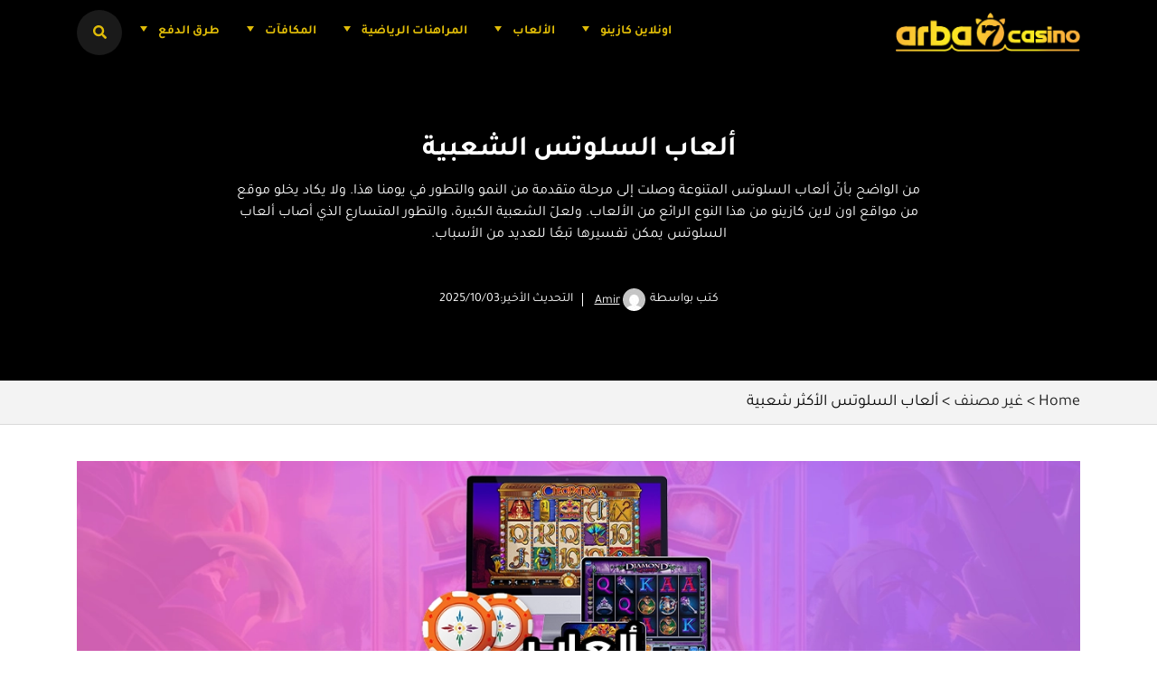

--- FILE ---
content_type: text/html; charset=UTF-8
request_url: https://arba7casino.com/%D8%A3%D9%84%D8%B9%D8%A7%D8%A8-%D8%A7%D9%84%D8%B3%D9%84%D9%88%D8%AA%D8%B3-%D8%A7%D9%84%D8%A3%D9%83%D8%AB%D8%B1-%D8%B4%D8%B9%D8%A8%D9%8A%D8%A9/%D8%A3%D8%AE%D8%A8%D8%A7%D8%B1-%D8%A7%D9%84%D9%83%D8%A7%D8%B2%D9%8A%D9%86%D9%88/
body_size: 39520
content:
<!DOCTYPE html>
<html dir="rtl" lang="ar" prefix="og: https://ogp.me/ns#">
<head><meta charset="utf-8"><script>if(navigator.userAgent.match(/MSIE|Internet Explorer/i)||navigator.userAgent.match(/Trident\/7\..*?rv:11/i)){var href=document.location.href;if(!href.match(/[?&]nowprocket/)){if(href.indexOf("?")==-1){if(href.indexOf("#")==-1){document.location.href=href+"?nowprocket=1"}else{document.location.href=href.replace("#","?nowprocket=1#")}}else{if(href.indexOf("#")==-1){document.location.href=href+"&nowprocket=1"}else{document.location.href=href.replace("#","&nowprocket=1#")}}}}</script><script>(()=>{class RocketLazyLoadScripts{constructor(){this.v="2.0.4",this.userEvents=["keydown","keyup","mousedown","mouseup","mousemove","mouseover","mouseout","touchmove","touchstart","touchend","touchcancel","wheel","click","dblclick","input"],this.attributeEvents=["onblur","onclick","oncontextmenu","ondblclick","onfocus","onmousedown","onmouseenter","onmouseleave","onmousemove","onmouseout","onmouseover","onmouseup","onmousewheel","onscroll","onsubmit"]}async t(){this.i(),this.o(),/iP(ad|hone)/.test(navigator.userAgent)&&this.h(),this.u(),this.l(this),this.m(),this.k(this),this.p(this),this._(),await Promise.all([this.R(),this.L()]),this.lastBreath=Date.now(),this.S(this),this.P(),this.D(),this.O(),this.M(),await this.C(this.delayedScripts.normal),await this.C(this.delayedScripts.defer),await this.C(this.delayedScripts.async),await this.T(),await this.F(),await this.j(),await this.A(),window.dispatchEvent(new Event("rocket-allScriptsLoaded")),this.everythingLoaded=!0,this.lastTouchEnd&&await new Promise(t=>setTimeout(t,500-Date.now()+this.lastTouchEnd)),this.I(),this.H(),this.U(),this.W()}i(){this.CSPIssue=sessionStorage.getItem("rocketCSPIssue"),document.addEventListener("securitypolicyviolation",t=>{this.CSPIssue||"script-src-elem"!==t.violatedDirective||"data"!==t.blockedURI||(this.CSPIssue=!0,sessionStorage.setItem("rocketCSPIssue",!0))},{isRocket:!0})}o(){window.addEventListener("pageshow",t=>{this.persisted=t.persisted,this.realWindowLoadedFired=!0},{isRocket:!0}),window.addEventListener("pagehide",()=>{this.onFirstUserAction=null},{isRocket:!0})}h(){let t;function e(e){t=e}window.addEventListener("touchstart",e,{isRocket:!0}),window.addEventListener("touchend",function i(o){o.changedTouches[0]&&t.changedTouches[0]&&Math.abs(o.changedTouches[0].pageX-t.changedTouches[0].pageX)<10&&Math.abs(o.changedTouches[0].pageY-t.changedTouches[0].pageY)<10&&o.timeStamp-t.timeStamp<200&&(window.removeEventListener("touchstart",e,{isRocket:!0}),window.removeEventListener("touchend",i,{isRocket:!0}),"INPUT"===o.target.tagName&&"text"===o.target.type||(o.target.dispatchEvent(new TouchEvent("touchend",{target:o.target,bubbles:!0})),o.target.dispatchEvent(new MouseEvent("mouseover",{target:o.target,bubbles:!0})),o.target.dispatchEvent(new PointerEvent("click",{target:o.target,bubbles:!0,cancelable:!0,detail:1,clientX:o.changedTouches[0].clientX,clientY:o.changedTouches[0].clientY})),event.preventDefault()))},{isRocket:!0})}q(t){this.userActionTriggered||("mousemove"!==t.type||this.firstMousemoveIgnored?"keyup"===t.type||"mouseover"===t.type||"mouseout"===t.type||(this.userActionTriggered=!0,this.onFirstUserAction&&this.onFirstUserAction()):this.firstMousemoveIgnored=!0),"click"===t.type&&t.preventDefault(),t.stopPropagation(),t.stopImmediatePropagation(),"touchstart"===this.lastEvent&&"touchend"===t.type&&(this.lastTouchEnd=Date.now()),"click"===t.type&&(this.lastTouchEnd=0),this.lastEvent=t.type,t.composedPath&&t.composedPath()[0].getRootNode()instanceof ShadowRoot&&(t.rocketTarget=t.composedPath()[0]),this.savedUserEvents.push(t)}u(){this.savedUserEvents=[],this.userEventHandler=this.q.bind(this),this.userEvents.forEach(t=>window.addEventListener(t,this.userEventHandler,{passive:!1,isRocket:!0})),document.addEventListener("visibilitychange",this.userEventHandler,{isRocket:!0})}U(){this.userEvents.forEach(t=>window.removeEventListener(t,this.userEventHandler,{passive:!1,isRocket:!0})),document.removeEventListener("visibilitychange",this.userEventHandler,{isRocket:!0}),this.savedUserEvents.forEach(t=>{(t.rocketTarget||t.target).dispatchEvent(new window[t.constructor.name](t.type,t))})}m(){const t="return false",e=Array.from(this.attributeEvents,t=>"data-rocket-"+t),i="["+this.attributeEvents.join("],[")+"]",o="[data-rocket-"+this.attributeEvents.join("],[data-rocket-")+"]",s=(e,i,o)=>{o&&o!==t&&(e.setAttribute("data-rocket-"+i,o),e["rocket"+i]=new Function("event",o),e.setAttribute(i,t))};new MutationObserver(t=>{for(const n of t)"attributes"===n.type&&(n.attributeName.startsWith("data-rocket-")||this.everythingLoaded?n.attributeName.startsWith("data-rocket-")&&this.everythingLoaded&&this.N(n.target,n.attributeName.substring(12)):s(n.target,n.attributeName,n.target.getAttribute(n.attributeName))),"childList"===n.type&&n.addedNodes.forEach(t=>{if(t.nodeType===Node.ELEMENT_NODE)if(this.everythingLoaded)for(const i of[t,...t.querySelectorAll(o)])for(const t of i.getAttributeNames())e.includes(t)&&this.N(i,t.substring(12));else for(const e of[t,...t.querySelectorAll(i)])for(const t of e.getAttributeNames())this.attributeEvents.includes(t)&&s(e,t,e.getAttribute(t))})}).observe(document,{subtree:!0,childList:!0,attributeFilter:[...this.attributeEvents,...e]})}I(){this.attributeEvents.forEach(t=>{document.querySelectorAll("[data-rocket-"+t+"]").forEach(e=>{this.N(e,t)})})}N(t,e){const i=t.getAttribute("data-rocket-"+e);i&&(t.setAttribute(e,i),t.removeAttribute("data-rocket-"+e))}k(t){Object.defineProperty(HTMLElement.prototype,"onclick",{get(){return this.rocketonclick||null},set(e){this.rocketonclick=e,this.setAttribute(t.everythingLoaded?"onclick":"data-rocket-onclick","this.rocketonclick(event)")}})}S(t){function e(e,i){let o=e[i];e[i]=null,Object.defineProperty(e,i,{get:()=>o,set(s){t.everythingLoaded?o=s:e["rocket"+i]=o=s}})}e(document,"onreadystatechange"),e(window,"onload"),e(window,"onpageshow");try{Object.defineProperty(document,"readyState",{get:()=>t.rocketReadyState,set(e){t.rocketReadyState=e},configurable:!0}),document.readyState="loading"}catch(t){console.log("WPRocket DJE readyState conflict, bypassing")}}l(t){this.originalAddEventListener=EventTarget.prototype.addEventListener,this.originalRemoveEventListener=EventTarget.prototype.removeEventListener,this.savedEventListeners=[],EventTarget.prototype.addEventListener=function(e,i,o){o&&o.isRocket||!t.B(e,this)&&!t.userEvents.includes(e)||t.B(e,this)&&!t.userActionTriggered||e.startsWith("rocket-")||t.everythingLoaded?t.originalAddEventListener.call(this,e,i,o):(t.savedEventListeners.push({target:this,remove:!1,type:e,func:i,options:o}),"mouseenter"!==e&&"mouseleave"!==e||t.originalAddEventListener.call(this,e,t.savedUserEvents.push,o))},EventTarget.prototype.removeEventListener=function(e,i,o){o&&o.isRocket||!t.B(e,this)&&!t.userEvents.includes(e)||t.B(e,this)&&!t.userActionTriggered||e.startsWith("rocket-")||t.everythingLoaded?t.originalRemoveEventListener.call(this,e,i,o):t.savedEventListeners.push({target:this,remove:!0,type:e,func:i,options:o})}}J(t,e){this.savedEventListeners=this.savedEventListeners.filter(i=>{let o=i.type,s=i.target||window;return e!==o||t!==s||(this.B(o,s)&&(i.type="rocket-"+o),this.$(i),!1)})}H(){EventTarget.prototype.addEventListener=this.originalAddEventListener,EventTarget.prototype.removeEventListener=this.originalRemoveEventListener,this.savedEventListeners.forEach(t=>this.$(t))}$(t){t.remove?this.originalRemoveEventListener.call(t.target,t.type,t.func,t.options):this.originalAddEventListener.call(t.target,t.type,t.func,t.options)}p(t){let e;function i(e){return t.everythingLoaded?e:e.split(" ").map(t=>"load"===t||t.startsWith("load.")?"rocket-jquery-load":t).join(" ")}function o(o){function s(e){const s=o.fn[e];o.fn[e]=o.fn.init.prototype[e]=function(){return this[0]===window&&t.userActionTriggered&&("string"==typeof arguments[0]||arguments[0]instanceof String?arguments[0]=i(arguments[0]):"object"==typeof arguments[0]&&Object.keys(arguments[0]).forEach(t=>{const e=arguments[0][t];delete arguments[0][t],arguments[0][i(t)]=e})),s.apply(this,arguments),this}}if(o&&o.fn&&!t.allJQueries.includes(o)){const e={DOMContentLoaded:[],"rocket-DOMContentLoaded":[]};for(const t in e)document.addEventListener(t,()=>{e[t].forEach(t=>t())},{isRocket:!0});o.fn.ready=o.fn.init.prototype.ready=function(i){function s(){parseInt(o.fn.jquery)>2?setTimeout(()=>i.bind(document)(o)):i.bind(document)(o)}return"function"==typeof i&&(t.realDomReadyFired?!t.userActionTriggered||t.fauxDomReadyFired?s():e["rocket-DOMContentLoaded"].push(s):e.DOMContentLoaded.push(s)),o([])},s("on"),s("one"),s("off"),t.allJQueries.push(o)}e=o}t.allJQueries=[],o(window.jQuery),Object.defineProperty(window,"jQuery",{get:()=>e,set(t){o(t)}})}P(){const t=new Map;document.write=document.writeln=function(e){const i=document.currentScript,o=document.createRange(),s=i.parentElement;let n=t.get(i);void 0===n&&(n=i.nextSibling,t.set(i,n));const c=document.createDocumentFragment();o.setStart(c,0),c.appendChild(o.createContextualFragment(e)),s.insertBefore(c,n)}}async R(){return new Promise(t=>{this.userActionTriggered?t():this.onFirstUserAction=t})}async L(){return new Promise(t=>{document.addEventListener("DOMContentLoaded",()=>{this.realDomReadyFired=!0,t()},{isRocket:!0})})}async j(){return this.realWindowLoadedFired?Promise.resolve():new Promise(t=>{window.addEventListener("load",t,{isRocket:!0})})}M(){this.pendingScripts=[];this.scriptsMutationObserver=new MutationObserver(t=>{for(const e of t)e.addedNodes.forEach(t=>{"SCRIPT"!==t.tagName||t.noModule||t.isWPRocket||this.pendingScripts.push({script:t,promise:new Promise(e=>{const i=()=>{const i=this.pendingScripts.findIndex(e=>e.script===t);i>=0&&this.pendingScripts.splice(i,1),e()};t.addEventListener("load",i,{isRocket:!0}),t.addEventListener("error",i,{isRocket:!0}),setTimeout(i,1e3)})})})}),this.scriptsMutationObserver.observe(document,{childList:!0,subtree:!0})}async F(){await this.X(),this.pendingScripts.length?(await this.pendingScripts[0].promise,await this.F()):this.scriptsMutationObserver.disconnect()}D(){this.delayedScripts={normal:[],async:[],defer:[]},document.querySelectorAll("script[type$=rocketlazyloadscript]").forEach(t=>{t.hasAttribute("data-rocket-src")?t.hasAttribute("async")&&!1!==t.async?this.delayedScripts.async.push(t):t.hasAttribute("defer")&&!1!==t.defer||"module"===t.getAttribute("data-rocket-type")?this.delayedScripts.defer.push(t):this.delayedScripts.normal.push(t):this.delayedScripts.normal.push(t)})}async _(){await this.L();let t=[];document.querySelectorAll("script[type$=rocketlazyloadscript][data-rocket-src]").forEach(e=>{let i=e.getAttribute("data-rocket-src");if(i&&!i.startsWith("data:")){i.startsWith("//")&&(i=location.protocol+i);try{const o=new URL(i).origin;o!==location.origin&&t.push({src:o,crossOrigin:e.crossOrigin||"module"===e.getAttribute("data-rocket-type")})}catch(t){}}}),t=[...new Map(t.map(t=>[JSON.stringify(t),t])).values()],this.Y(t,"preconnect")}async G(t){if(await this.K(),!0!==t.noModule||!("noModule"in HTMLScriptElement.prototype))return new Promise(e=>{let i;function o(){(i||t).setAttribute("data-rocket-status","executed"),e()}try{if(navigator.userAgent.includes("Firefox/")||""===navigator.vendor||this.CSPIssue)i=document.createElement("script"),[...t.attributes].forEach(t=>{let e=t.nodeName;"type"!==e&&("data-rocket-type"===e&&(e="type"),"data-rocket-src"===e&&(e="src"),i.setAttribute(e,t.nodeValue))}),t.text&&(i.text=t.text),t.nonce&&(i.nonce=t.nonce),i.hasAttribute("src")?(i.addEventListener("load",o,{isRocket:!0}),i.addEventListener("error",()=>{i.setAttribute("data-rocket-status","failed-network"),e()},{isRocket:!0}),setTimeout(()=>{i.isConnected||e()},1)):(i.text=t.text,o()),i.isWPRocket=!0,t.parentNode.replaceChild(i,t);else{const i=t.getAttribute("data-rocket-type"),s=t.getAttribute("data-rocket-src");i?(t.type=i,t.removeAttribute("data-rocket-type")):t.removeAttribute("type"),t.addEventListener("load",o,{isRocket:!0}),t.addEventListener("error",i=>{this.CSPIssue&&i.target.src.startsWith("data:")?(console.log("WPRocket: CSP fallback activated"),t.removeAttribute("src"),this.G(t).then(e)):(t.setAttribute("data-rocket-status","failed-network"),e())},{isRocket:!0}),s?(t.fetchPriority="high",t.removeAttribute("data-rocket-src"),t.src=s):t.src="data:text/javascript;base64,"+window.btoa(unescape(encodeURIComponent(t.text)))}}catch(i){t.setAttribute("data-rocket-status","failed-transform"),e()}});t.setAttribute("data-rocket-status","skipped")}async C(t){const e=t.shift();return e?(e.isConnected&&await this.G(e),this.C(t)):Promise.resolve()}O(){this.Y([...this.delayedScripts.normal,...this.delayedScripts.defer,...this.delayedScripts.async],"preload")}Y(t,e){this.trash=this.trash||[];let i=!0;var o=document.createDocumentFragment();t.forEach(t=>{const s=t.getAttribute&&t.getAttribute("data-rocket-src")||t.src;if(s&&!s.startsWith("data:")){const n=document.createElement("link");n.href=s,n.rel=e,"preconnect"!==e&&(n.as="script",n.fetchPriority=i?"high":"low"),t.getAttribute&&"module"===t.getAttribute("data-rocket-type")&&(n.crossOrigin=!0),t.crossOrigin&&(n.crossOrigin=t.crossOrigin),t.integrity&&(n.integrity=t.integrity),t.nonce&&(n.nonce=t.nonce),o.appendChild(n),this.trash.push(n),i=!1}}),document.head.appendChild(o)}W(){this.trash.forEach(t=>t.remove())}async T(){try{document.readyState="interactive"}catch(t){}this.fauxDomReadyFired=!0;try{await this.K(),this.J(document,"readystatechange"),document.dispatchEvent(new Event("rocket-readystatechange")),await this.K(),document.rocketonreadystatechange&&document.rocketonreadystatechange(),await this.K(),this.J(document,"DOMContentLoaded"),document.dispatchEvent(new Event("rocket-DOMContentLoaded")),await this.K(),this.J(window,"DOMContentLoaded"),window.dispatchEvent(new Event("rocket-DOMContentLoaded"))}catch(t){console.error(t)}}async A(){try{document.readyState="complete"}catch(t){}try{await this.K(),this.J(document,"readystatechange"),document.dispatchEvent(new Event("rocket-readystatechange")),await this.K(),document.rocketonreadystatechange&&document.rocketonreadystatechange(),await this.K(),this.J(window,"load"),window.dispatchEvent(new Event("rocket-load")),await this.K(),window.rocketonload&&window.rocketonload(),await this.K(),this.allJQueries.forEach(t=>t(window).trigger("rocket-jquery-load")),await this.K(),this.J(window,"pageshow");const t=new Event("rocket-pageshow");t.persisted=this.persisted,window.dispatchEvent(t),await this.K(),window.rocketonpageshow&&window.rocketonpageshow({persisted:this.persisted})}catch(t){console.error(t)}}async K(){Date.now()-this.lastBreath>45&&(await this.X(),this.lastBreath=Date.now())}async X(){return document.hidden?new Promise(t=>setTimeout(t)):new Promise(t=>requestAnimationFrame(t))}B(t,e){return e===document&&"readystatechange"===t||(e===document&&"DOMContentLoaded"===t||(e===window&&"DOMContentLoaded"===t||(e===window&&"load"===t||e===window&&"pageshow"===t)))}static run(){(new RocketLazyLoadScripts).t()}}RocketLazyLoadScripts.run()})();</script>
    
    <meta name="viewport" content="width=device-width, initial-scale=1">
    <link rel="profile" href="https://gmpg.org/xfn/11">
    
<!-- تحسين مُحركات البحث بواسطة رانك ماث برو (Rank Math PRO)-  https://s.rankmath.com/home -->
<title>ألعاب السلوتس الشعبية - أفضل ألعاب السلوتس 2026</title>
<link data-rocket-prefetch href="https://www.googletagmanager.com" rel="dns-prefetch">
<link data-rocket-prefetch href="https://www.clarity.ms" rel="dns-prefetch">
<link data-rocket-prefetch href="https://certify.gpwa.org" rel="dns-prefetch">
<link data-rocket-prefetch href="https://images.dmca.com" rel="dns-prefetch">
<link data-rocket-prefetch href="https://cdnjs.cloudflare.com" rel="dns-prefetch">
<link crossorigin data-rocket-preload as="font" href="https://arba7casino.com/wp-content/cache/fonts/1/google-fonts/fonts/s/tajawal/v12/Iura6YBj_oCad4k1nzSBC45I.woff2" rel="preload">
<style id="wpr-usedcss">img:is([sizes=auto i],[sizes^="auto," i]){contain-intrinsic-size:3000px 1500px}img.emoji{display:inline!important;border:none!important;box-shadow:none!important;height:1em!important;width:1em!important;margin:0 .07em!important;vertical-align:-.1em!important;background:0 0!important;padding:0!important}#ez-toc-container{background:#f9f9f9;border:1px solid #aaa;border-radius:4px;-webkit-box-shadow:0 1px 1px rgba(0,0,0,.05);box-shadow:0 1px 1px rgba(0,0,0,.05);display:table;margin-bottom:1em;padding:10px 20px 10px 10px;position:relative;width:auto}div.ez-toc-widget-container{padding:0;position:relative}#ez-toc-container.ez-toc-light-blue{background:#edf6ff}div.ez-toc-widget-container ul{display:block}div.ez-toc-widget-container li{border:none;padding:0}div.ez-toc-widget-container ul.ez-toc-list{padding:10px}#ez-toc-container ul ul{margin-left:1.5em}#ez-toc-container li,#ez-toc-container ul{margin:0;padding:0}#ez-toc-container li,#ez-toc-container ul,#ez-toc-container ul li,div.ez-toc-widget-container,div.ez-toc-widget-container li{background:0 0;list-style:none;line-height:1.6;margin:0;overflow:hidden;z-index:1}#ez-toc-container .ez-toc-title{text-align:left;line-height:1.45;margin:0;padding:0}.ez-toc-title-container{display:table;width:100%}.ez-toc-title,.ez-toc-title-toggle{display:inline;text-align:left;vertical-align:middle}#ez-toc-container div.ez-toc-title-container+ul.ez-toc-list{margin-top:1em}.ez-toc-wrap-right{margin:0 0 1em auto!important}#ez-toc-container a{color:#444;box-shadow:none;text-decoration:none;text-shadow:none;display:inline-flex;align-items:stretch;flex-wrap:nowrap}#ez-toc-container a:visited{color:#9f9f9f}#ez-toc-container a:hover{text-decoration:underline}#ez-toc-container a.ez-toc-toggle{display:flex;align-items:center}.ez-toc-widget-container ul.ez-toc-list li:before{content:" ";position:absolute;left:0;right:0;height:30px;line-height:30px;z-index:-1}.ez-toc-widget-container ul.ez-toc-list li.active{background-color:#ededed}.ez-toc-widget-container li.active>a{font-weight:900}.ez-toc-btn{display:inline-block;padding:6px 12px;margin-bottom:0;font-size:14px;font-weight:400;line-height:1.428571429;text-align:center;white-space:nowrap;vertical-align:middle;cursor:pointer;background-image:none;border:1px solid transparent;border-radius:4px;-webkit-user-select:none;-moz-user-select:none;-ms-user-select:none;-o-user-select:none;user-select:none}.ez-toc-btn:focus{outline:#333 dotted thin;outline:-webkit-focus-ring-color auto 5px;outline-offset:-2px}.ez-toc-btn:focus,.ez-toc-btn:hover{color:#333;text-decoration:none}.ez-toc-btn.active,.ez-toc-btn:active{background-image:none;outline:0;-webkit-box-shadow:inset 0 3px 5px rgba(0,0,0,.125);box-shadow:inset 0 3px 5px rgba(0,0,0,.125)}.ez-toc-btn-default{color:#333;background-color:#fff}.ez-toc-btn-default.active,.ez-toc-btn-default:active,.ez-toc-btn-default:focus,.ez-toc-btn-default:hover{color:#333;background-color:#ebebeb;border-color:#adadad}.ez-toc-btn-default.active,.ez-toc-btn-default:active{background-image:none}.ez-toc-btn-xs{padding:5px 10px;font-size:12px;line-height:1.5;border-radius:3px}.ez-toc-btn-xs{padding:1px 5px}.ez-toc-btn-default{text-shadow:0 -1px 0 rgba(0,0,0,.2);-webkit-box-shadow:inset 0 1px 0 hsla(0,0%,100%,.15),0 1px 1px rgba(0,0,0,.075);box-shadow:inset 0 1px 0 hsla(0,0%,100%,.15),0 1px 1px rgba(0,0,0,.075)}.ez-toc-btn-default:active{-webkit-box-shadow:inset 0 3px 5px rgba(0,0,0,.125);box-shadow:inset 0 3px 5px rgba(0,0,0,.125)}.ez-toc-btn:active{background-image:none}.ez-toc-btn-default{text-shadow:0 1px 0 #fff;background-image:-webkit-gradient(linear,left 0,left 100%,from(#fff),to(#e0e0e0));background-image:-webkit-linear-gradient(top,#fff,#e0e0e0);background-image:-moz-linear-gradient(top,#fff 0,#e0e0e0 100%);background-image:linear-gradient(180deg,#fff 0,#e0e0e0);background-repeat:repeat-x;border-color:#ccc}.ez-toc-btn-default:focus,.ez-toc-btn-default:hover{background-color:#e0e0e0;background-position:0 -15px}.ez-toc-btn-default.active,.ez-toc-btn-default:active{background-color:#e0e0e0;border-color:#dbdbdb}.ez-toc-pull-right{float:right!important;margin-left:10px}#ez-toc-container input{position:absolute;left:-999em}#ez-toc-container input[type=checkbox]:checked+nav,#ez-toc-widget-container input[type=checkbox]:checked+nav{opacity:0;max-height:0;border:none;display:none}#ez-toc-container label{position:relative;cursor:pointer;display:initial}#ez-toc-container .ez-toc-js-icon-con{display:initial}#ez-toc-container .ez-toc-js-icon-con,#ez-toc-container .ez-toc-toggle label{float:right;position:relative;font-size:16px;padding:0;border:1px solid #999191;border-radius:5px;cursor:pointer;left:10px;width:35px}div#ez-toc-container .ez-toc-title{display:initial}#ez-toc-container a.ez-toc-toggle{color:#444;background:inherit;border:inherit}.ez-toc-toggle #item{position:absolute;left:-999em}.ez-toc-widget-container ul li a{padding-left:10px;display:inline-flex;align-items:stretch;flex-wrap:nowrap}.ez-toc-widget-container ul.ez-toc-list li{height:auto!important}.ez-toc-icon-toggle-span{display:flex;align-items:center;width:35px;height:30px;justify-content:center;direction:ltr}#ez-toc-container .eztoc-toggle-hide-by-default{display:none}.eztoc-hide{display:none}.ez-toc-list.ez-toc-columns-optimized{column-fill:balance;orphans:2;widows:2}.ez-toc-list.ez-toc-columns-optimized>li{display:block;break-inside:avoid;page-break-inside:avoid}.ez-toc-container-direction{direction:rtl}.ez-toc-counter-rtl ul{direction:rtl;counter-reset:item-level1,item-level2,item-level3,item-level4,item-level5,item-level6}.ez-toc-counter-rtl ul ul{direction:rtl;counter-reset:item-level2,item-level3,item-level4,item-level5,item-level6}.ez-toc-counter-rtl ul ul ul{direction:rtl;counter-reset:item-level3,item-level4,item-level5,item-level6}.ez-toc-counter-rtl ul ul ul ul{direction:rtl;counter-reset:item-level4,item-level5,item-level6}.ez-toc-counter-rtl ul ul ul ul ul{direction:rtl;counter-reset:item-level5,item-level6}.ez-toc-counter-rtl ul ul ul ul ul ul{direction:rtl;counter-reset:item-level6}.ez-toc-counter-rtl ul li{counter-increment:item-level1}.ez-toc-counter-rtl ul ul li{counter-increment:item-level2}.ez-toc-counter-rtl ul ul ul li{counter-increment:item-level3}.ez-toc-counter-rtl ul ul ul ul li{counter-increment:item-level4}.ez-toc-counter-rtl ul ul ul ul ul li{counter-increment:item-level5}.ez-toc-counter-rtl ul ul ul ul ul ul li{counter-increment:item-level6}.ez-toc-counter-rtl nav ul li a::before{content:counter(item-level1,arabic-indic) '. ';float:right;margin-left:.2rem;flex-grow:0;flex-shrink:0}.ez-toc-counter-rtl nav ul ul li a::before{content:counter(item-level2,arabic-indic) "." counter(item-level1,arabic-indic) '. ';float:right;margin-left:.2rem;flex-grow:0;flex-shrink:0}.ez-toc-counter-rtl nav ul ul ul li a::before{content:counter(item-level3,arabic-indic) "." counter(item-level2,arabic-indic) "." counter(item-level1,arabic-indic) '. ';float:right;margin-left:.2rem;flex-grow:0;flex-shrink:0}.ez-toc-counter-rtl nav ul ul ul ul li a::before{content:counter(item-level4,arabic-indic) "." counter(item-level3,arabic-indic) "." counter(item-level2,arabic-indic) "." counter(item-level1,arabic-indic) '. ';float:right;margin-left:.2rem;flex-grow:0;flex-shrink:0}.ez-toc-counter-rtl nav ul ul ul ul ul li a::before{content:counter(item-level5,arabic-indic) "." counter(item-level4,arabic-indic) "." counter(item-level3,arabic-indic) "." counter(item-level2,arabic-indic) "." counter(item-level1,arabic-indic) '. ';float:right;margin-left:.2rem;flex-grow:0;flex-shrink:0}.ez-toc-counter-rtl nav ul ul ul ul ul ul li a::before{content:counter(item-level6,arabic-indic) "." counter(item-level5,arabic-indic) "." counter(item-level4,arabic-indic) "." counter(item-level3,arabic-indic) "." counter(item-level2,arabic-indic) "." counter(item-level1,arabic-indic) '. ';float:right;margin-left:.2rem;flex-grow:0;flex-shrink:0}div#ez-toc-container .ez-toc-title{font-size:120%}div#ez-toc-container .ez-toc-title{font-weight:500}div#ez-toc-container ul li,div#ez-toc-container ul li a{font-size:95%}div#ez-toc-container ul li,div#ez-toc-container ul li a{font-weight:500}div#ez-toc-container nav ul ul li{font-size:90%}div#ez-toc-container{width:100%}.ez-toc-box-title{font-weight:700;margin-bottom:10px;text-align:center;text-transform:uppercase;letter-spacing:1px;color:#666;padding-bottom:5px;position:absolute;top:-4%;left:5%;background-color:inherit;transition:top .3s ease}.ez-toc-box-title.toc-closed{top:-25%}:root{--color-primary:#ff9000;--color-primary-hover:#cc7300;--color-primary-hue:#fff0dd;--color-secondary:#155391;--color-secondary-hover:#104273;--color-secondary-hue:#d6ebff;--color-borders:rgba(0, 0, 0, .1);--color-headings:#222;--color-body:#404040;--fs-h1:38px;--fs-h2:30px;--fs-h3:26px;--fs-h4:22px;--fs-h5:20px;--fs-h6:18px;--scale:1}.floaty{position:fixed;bottom:0;right:0;width:100%;z-index:500;transition:.3s;box-shadow:0 3px 24px rgba(0,0,0,.2)}.floaty.disabled,.floaty.hidden{opacity:0;visibility:hidden}.fallback-popup .close-btn,.floaty .close-btn{background-color:transparent;width:30px;height:30px;outline:0;background-color:#afafaf;border-radius:50%;position:absolute;top:-15px;left:20px}.fallback-popup .close-btn span,.floaty .close-btn span{position:absolute;width:2px;height:10px;opacity:.6;transform-origin:center;transform:rotate(45deg);transition-duration:.3s}.fallback-popup .close-btn span:nth-child(2),.floaty .close-btn span:nth-child(2){transform:rotate(-45deg)}a,address,body,caption,code,div,dl,dt,em,fieldset,font,form,h1,h2,html,iframe,label,legend,li,object,ol,p,span,strong,table,tbody,tr,tt,ul{border:0;font-family:inherit;font-size:100%;font-style:inherit;font-weight:inherit;margin:0;outline:0;padding:0;vertical-align:baseline}html{-webkit-text-size-adjust:100%;-ms-text-size-adjust:100%;box-sizing:border-box}*,:after,:before{box-sizing:inherit}article,figure,footer,header,main,nav{display:block}ol,ul{list-style:none}caption{font-weight:400;text-align:right}a:active,a:hover{outline:0;text-decoration:none}img{vertical-align:middle}a img{border:0}em{font-style:italic}address{margin:0 0 1.5em}code{font-family:SFMono-Regular,Menlo,Monaco,Consolas,"Liberation Mono","Courier New",monospace}code{font-size:87.5%;color:#e83e8c;word-break:break-word}p{margin:0 0 20px}a{color:var(--color-headings);cursor:pointer;transition:.3s;text-decoration:none}strong{font-weight:700}.h2,.h3,.h4,.h6,h1,h2{display:block;color:var(--color-headings);font-weight:700;clear:both;margin-bottom:20px;line-height:1.2}h1 a,h2 a,label{color:var(--color-headings)}h1{font-size:calc(var(--fs-h1) * var(--scale))}.h2,h2{font-size:calc(var(--fs-h2) * var(--scale))}.h3{font-size:calc(var(--fs-h3) * var(--scale))}.h4{font-size:calc(var(--fs-h4) * var(--scale));font-weight:500}.h6{font-size:calc(var(--fs-h6) * var(--scale));font-weight:500}ol,ul{margin-bottom:20px}ol ol,ol ul,ul ol,ul ul{margin-bottom:0}ul{list-style:disc}ol{list-style:decimal}dt{font-weight:700}img{height:auto;max-width:100%}figure{margin:0}button,input,select,textarea{font-size:100%;margin:0;vertical-align:baseline}button,input[type=button],input[type=reset],input[type=submit]{color:#fff;background:var(--color-primary);font-weight:700;text-transform:uppercase;display:inline-block;text-align:center;border-radius:5px;font-size:14px;transition:.2s all ease;border:0;padding:13px 20px;cursor:pointer}label{font-size:12px;text-transform:uppercase;display:block}button:focus,button:hover,input[type=button]:focus,input[type=button]:hover,input[type=reset]:focus,input[type=reset]:hover,input[type=submit]:focus,input[type=submit]:hover{background-color:var(--color-primary-hover)}input[type=checkbox],input[type=radio]{padding:0}input[type=search]{-webkit-appearance:textfield;box-sizing:content-box}input[type=search]::-webkit-search-decoration{-webkit-appearance:none}input[type=email],input[type=number],input[type=password],input[type=search],input[type=text],input[type=url],select,textarea{display:block;width:100%;height:60px;background-color:#fff;font-size:14px;padding:0 15px;font-weight:400;border:1px solid var(--color-borders);border-radius:4px;transition:all .5s ease}select{-webkit-appearance:none;-moz-appearance:none;background-image:url("data:image/svg+xml;utf8,<svg fill='black' height='24' viewBox='0 0 24 24' width='24' xmlns='http://www.w3.org/2000/svg'><path d='M7 10l5 5 5-5z'/><path d='M0 0h24v24H0z' fill='none'/></svg>");background-repeat:no-repeat;background-position-x:2%;background-position-y:18px}input:focus,select:focus,textarea:focus{border:1px solid #6a6a6a;outline:0}textarea{resize:none;height:auto;padding:15px}.jumbosearch{top:0;right:0;z-index:999;transition:.3s;opacity:0;visibility:hidden;background-color:rgba(0,0,0,.8)}.jumbosearch form{transition-duration:.3s;transition-delay:.3s;transform:scale(0);opacity:0;margin:0 auto;width:70%;visibility:hidden;padding:40px}.sf-active .jumbosearch{opacity:1;visibility:visible}.sf-active .jumbosearch form{transform:scale(1);opacity:1;visibility:visible;background-color:rgba(255,255,255,.7)}.jumbosearch .close-btn{background-color:transparent;width:30px;height:30px;outline:0;position:absolute;top:60px;left:60px}.jumbosearch .close-btn span{position:absolute;width:2px;height:0;opacity:.6;transform-origin:center;transform:rotate(-45deg);transition-duration:.3s}.jumbosearch .close-btn span:nth-child(2){transform:rotate(45deg)}.sf-active .jumbosearch .close-btn span{height:40px}@media (max-width:575px){.jumbosearch .close-btn{top:20px;left:20px}.jumbosearch form{width:100%;padding:20px}}.main-navigation{clear:both;display:block;float:right;width:100%}.main-navigation ul{list-style:none;margin:0;padding-right:0}.main-navigation li{position:relative}.main-navigation ul li a{display:block;text-decoration:none}.main-navigation ul ul{box-shadow:0 3px 3px rgba(0,0,0,.2);float:right;position:absolute;z-index:99}.main-navigation ul ul ul{display:none;right:-999em;top:0}.main-navigation ul ul a{width:200px}.main-navigation ul li:hover>ul{right:auto}.main-navigation ul ul li:hover>ul{right:100%}.aligncenter{clear:both;display:block;margin:0 auto}.entry-content:after,.entry-content:before,.site-content:after,.site-content:before,.site-footer:after,.site-footer:before,.site-header:after,.site-header:before{content:"";display:table}.entry-content:after,.site-content:after,.site-footer:after,.site-header:after{clear:both}.widget{margin:0}.widget+.widget{margin-top:30px}.widget select{max-width:100%}.entry-content li a,.entry-content p a,.entry-content>a{text-decoration:underline;color:var(--color-primary-hover)}.entry-content li a:hover,.entry-content p a:hover,.entry-content>a:hover{text-decoration:none}.entry-content h1,.entry-content h2{margin-bottom:20px}ol,ul{padding-right:25px}ol ol,ol ul,ul ol,ul ul{margin-top:10px}ol li+li,ul li+li{margin-top:10px}table{border-collapse:collapse;border-spacing:0;vertical-align:middle;width:100%;margin:0 0 30px;border-radius:8px}table tbody tr{border:1px solid var(--color-borders)}.headings-layout-4 .entry-content h2{border-bottom:2px dashed var(--color-borders);padding-bottom:15px}.entry-content .col-style-2,.entry-content .col-style-3,.entry-content .col-style-responsive{padding-right:0}.entry-content .col-style-2 li,.entry-content .col-style-3 li,.entry-content .col-style-responsive li{background:#f3f3f3;padding:5px;list-style:none;counter-increment:my-awesome-counter}.entry-content ol.col-style-2 li::before,.entry-content ol.col-style-3 li::before,.entry-content ol.col-style-responsive li::before{content:counter(my-awesome-counter);background:var(--color-primary);width:2rem;height:2rem;border-radius:3px;display:inline-block;line-height:2rem;color:#fff;text-align:center;margin-left:10px}.entry-content .col-style-2,.entry-content .col-style-3{column-count:1}.entry-content .col-style-responsive{column-count:2}.post.layout-1 .entry-excerpt p{margin:0 0 10px}.post.layout-2{height:calc(100% - 15px)}.sticky{display:block}.updated:not(.published){display:none}.casinos-list-layout-subheader .mega-offer p{margin:0;font-weight:700}.casinos-list-layout-subheader .casino-logo-wrapper{background-color:#fff;border-width:3px}.casinos-list-layout-subheader .casino-logo-wrapper:hover{border-color:var(--color-primary)}.casinos-list-layout-subheader .casino-logo-wrapper svg{position:absolute;bottom:3px;left:3px;background-color:#5dc95d;padding:5px;border-radius:50%;width:20px;height:20px;fill:#fff}.subheader-meta>div{display:flex;align-items:center;position:relative}.subheader-meta>div+div::before{content:'';display:block;height:15px;width:1px;background-color:#fff;margin:0 10px}.subheader.layout-2 .subheader-meta{justify-content:flex-start;padding-bottom:15px}#cancel-comment-reply-link{margin-left:10px;text-decoration:underline}@media(max-width:767px){.subheader-meta>div+div::before{display:none}#footer-sidebar .footer-column+.footer-column{margin-top:30px}}iframe,object,video{max-width:100%}.fallback-popup-wrap{display:none}body.fallback-popup-active .fallback-popup-wrap{display:block}.fallback-popup{position:fixed;top:50%;right:50%;transform:translate(50%,-50%);z-index:999;min-width:1240px;box-shadow:0 3px 24px rgba(0,0,0,.2);border-radius:8px}.fallback-popup-overlay{position:fixed;top:0;right:0;width:100%;z-index:998;height:100%;background-color:rgba(0,0,0,.4)}.fallback-popup .casino{height:calc(100% - 15px)}@media(max-width:1300px){.fallback-popup{min-width:auto;width:calc(100% - 30px)}}@media(max-width:768px){.fallback-popup .casino-list{max-height:400px;overflow-y:auto}}body{font-family:"Open Sans",Arial,sans-serif;background:#fff;word-wrap:break-word;overflow-x:hidden;color:var(--color-body);font-size:16px;line-height:1.5;-webkit-font-smoothing:antialiased}.svg-icon{width:15px}@media (max-width:991px){:root{--scale:.9}.mm ul li.container,.mm ul li.container .md-3,.mm ul li.container .md-4{padding:0!important}.mm ul li.container .row{margin:0!important}.mm ul li.container .row div+div{margin-top:10px}}.mm{top:0;right:-320px;width:320px;box-shadow:0 3px 24px rgba(0,0,0,.1);height:100%;z-index:1000;overflow-y:auto;transition:.5s cubic-bezier(.77, 0, .175, 1)}.mm-overlay{top:0;right:0;width:calc(100% - 320px);background-color:rgba(0,0,0,.5);z-index:998;opacity:0;visibility:hidden;height:100%;cursor:pointer;transition:.5s cubic-bezier(.77, 0, .175, 1) .5s}.mm-active .mm-overlay{opacity:1;width:100%;visibility:visible}.mm-active .mm{right:0}.mm li a{display:block;padding:10px 0;font-size:16px;font-weight:600}.mm ul{padding:0;margin:0;list-style:none}.mm ul li{margin:0}.mm .menu-item-has-children ul,.mm .page_item_has_children ul{display:none;padding-right:10px}.mm .menu-item-has-children>a,.mm .page_item_has_children>a{display:flex;align-items:center;justify-content:space-between;position:relative}.mm .menu-item-has-children>a span,.mm .page_item_has_children>a span{width:40px;height:40px;display:flex;align-items:center;justify-content:center;background-color:rgba(0,0,0,.1);border-radius:4px}.mm .menu-item-has-children.active>a span,.mm .page_item_has_children.active>a span{transform:rotate(-90deg)}.mm .menu-item-has-children>a span::after,.mm .page_item_has_children>a span::after{content:"";display:inline-block;vertical-align:middle;width:0;height:0;border-top:6px solid #333;border-right:4px solid transparent;border-left:4px solid transparent;transition:.5s cubic-bezier(.77, 0, .175, 1);transform:rotate(95deg)}.mm .menu-item-has-children ul li a,.mm .page_item_has_children ul li a{font-weight:400}.mm .menu-item-has-children.active>ul,.mm .page_item_has_children.active>ul{display:block}.site-header{position:relative;z-index:90;clear:both;background:var(--color-primary);color:#444;background-size:cover}.site-header.sticky{position:fixed;top:0;right:0;z-index:999;width:100%}.site-header .site-branding{padding:8px 0;overflow:hidden;display:inline-block;text-align:center}.site-header #site-logo{display:inline-block}.site-header #site-logo a{display:block;max-width:250px}.top-container-inner{display:flex;align-items:center;justify-content:space-between}.menu-link,.site-header .search-trigger{width:50px;height:50px;background-color:rgba(255,255,255,.1)}.site-header .search-trigger svg{fill:#eee;transition:.3s}.menu-link{display:flex}.menu-link span{display:block;width:25px;transition:.3s;height:2px;background-color:#fff}.menu-link.active span:nth-child(2){width:15px}.menu-link.active{background-color:rgba(255,255,255,.2)}.menu-link span+span{margin:5px 0 0}@media (min-width:768px){.menu-link{display:none}}#site-navigation ul li{display:inline-block;margin:0}#site-navigation ul li:last-child a{padding-left:0}#site-navigation ul li.menu-item-has-children>a:after{content:"";display:inline-block;vertical-align:middle;width:0;height:0;margin-top:-4px;margin-right:12px;border-top:6px solid #000;border-right:4px solid transparent;border-left:4px solid transparent}#site-navigation ul li.menu-item-has-children>a:after a:after{transform:rotate(-90deg)}#site-navigation ul li a{padding:25px 13px;color:#eee;font-weight:600;font-size:14px;background:0 0;transition:.2s all ease;-webkit-transition:.2s;-moz-transition:.2s;-ms-transition:.2s;-o-transition:.2s;text-decoration:none;text-rendering:optimizeLegibility}#site-navigation ul li>a:hover{color:#fff}#site-navigation ul li:hover ul a:after{transform:rotate(90deg);color:rgba(238,238,238,.8)}#site-navigation ul li ul.sub-menu{top:100%;left:0;display:block;transition:.4s all ease;transform:translateY(5px);opacity:0;visibility:hidden;text-align:right;background:#fff;border-radius:0;z-index:98;box-shadow:none;width:200px;border:1px solid #f0f0f0;border-top:none}#site-navigation ul li ul.sub-menu li{width:100%}#site-navigation ul li ul.sub-menu a{background:0 0;border-radius:0;margin-left:0;text-transform:none;color:#222;padding:12px 10px;display:block;width:100%;border-bottom:1px solid #f0f0f0;text-transform:uppercase;font-size:12px}#site-navigation ul li ul.sub-menu li ul{transform-origin:right;-webkit-transform-origin:right;transition:.4s all ease;-webkit-transition:.4s;-moz-transition:.4s;-ms-transition:.4s;-o-transition:.4s;right:100%;top:0;opacity:0!important}#site-navigation ul li ul.sub-menu li ul li ul{display:none!important}#site-navigation ul li ul.sub-menu li:hover ul{opacity:1!important}#site-navigation ul li ul.sub-menu a{transition:.4s all ease}#site-navigation ul li ul.sub-menu a:hover{transform-origin:right;color:var(--color-primary)}#site-navigation ul li:hover{transition:.4s all ease;-webkit-transition:.4s;-moz-transition:.4s;-ms-transition:.4s;-o-transition:.4s;-webkit-transition:.4s!important}#site-navigation ul li:hover>ul.sub-menu{display:block;transform:translateX(0);-webkit-transform:translateX(0);opacity:1;visibility:visible}@media (max-width:767px){.site-header .site-branding{padding:18px 5px;width:auto}#site-navigation .main-menu{display:none}}.breadcrumb a,.rank-math-breadcrumb a{font-weight:600}.subheader{background-size:cover;background-position:center;z-index:1}.subheader::before{content:'';position:absolute;top:0;right:0;width:100%;height:100%;opacity:0;z-index:-1}.subheader.text-left .header-content,.subheader.text-left h1.entry-title{margin:0 0 0 auto}.subheader .header-content{line-height:1.5em;margin:0 auto}.subheader h1.entry-title{max-width:800px;margin:0 auto}.subheader h1.entry-title+.entry-meta,.subheader h1.entry-title+.header-content{margin-top:10px}.subheader .header-content p{margin:0}.subheader .casino .mega-offer p{margin:0}.subheader .casino .casino-rating-count{top:5px;right:5px}.search-form .casino .casino-rating-count{padding:2px 8px;border-radius:4px;color:#fff;font-size:12px;background-color:#ffa700}.search-form .casino .casino-rating-count svg{fill:#fff;width:10px}.subheader .casino .casino-rating-count svg{width:13px;fill:#ffa700;margin-left:3px}.subheader .casino-list .casino{height:calc(100% - 15px)}.subheader .casino-list .casino .casino-rating-count{right:auto;left:5px}@media(max-width:575px){:root{--scale:.8}p{margin-bottom:15px}.subheader{padding:30px 0!important}}.subheader .entry-meta a{color:#444;text-decoration:underline}.subheader .entry-meta a:hover{color:var(--color-primary)}.subheader .entry-meta{letter-spacing:1px;display:inline-block}.subheader .entry-meta a{color:#fff}.subheader .entry-meta a:hover{text-decoration:underline;color:#fff}.subheader .header-content+.entry-meta{margin-top:10px}.subheader.layout-2{padding:40px 0 0}@media(max-width:768px){.subheader.layout-2{padding:30px 0}}.footer-socials a{padding:0;width:30px;height:30px}.footer-socials a svg{width:15px}#footer-sidebar .footer-column .widget{background:#f3f3f3;border-radius:1px;padding:20px}#footer-sidebar .footer-column .widget a{color:#888;font-weight:400;transition:.4s all ease;-webkit-transition:.4s;-moz-transition:.4s;-ms-transition:.4s;-o-transition:.4s}#footer-sidebar .footer-column .widget a:hover{color:var(--color-primary)}#footer-sidebar .footer-column .widget>ul{margin:0;padding:0}#footer-sidebar .footer-column .widget ul li{list-style:none}#footer-sidebar .footer-column .widget ul li a{display:inline-block}#footer-sidebar .footer-column .widget p{margin:0}#footer-sidebar .footer-column .widget p+p{margin-top:20px}#colophon{border-top:1px solid rgba(0,0,0,.1)}#colophon a{color:var(--color-primary);text-decoration:underline}.play-now-button{transition:.3s;background-color:#37a715}.play-now-button:hover{background-color:#2f9011;color:#fff}.casino{transition:.2s all ease}.rank-math-breadcrumb{padding-top:10px;padding-bottom:10px;border-bottom:1px solid var(--color-borders)}.rank-math-breadcrumb p{max-width:1140px;padding:0 15px;margin:auto}.embed-container{height:400px;background-color:#000}.access-embed{background-color:#5db551}.access-embed:focus,.access-embed:hover{background-color:#2f9011;color:#fff}.cursor-pointer{cursor:pointer}.img-h img{transition:.3s}.img-h:hover img{opacity:.8}.container{max-width:1140px;padding:0 15px;margin:auto}.row{margin-right:-15px;margin-left:-15px;display:flex;flex-wrap:wrap}.row.gutter-sm{margin-right:-7px;margin-left:-7px}.row.gutter-sm .lg-2,.row.gutter-sm .lg-3,.row.gutter-sm .lg-4,.row.gutter-sm .md-12,.row.gutter-sm .md-2,.row.gutter-sm .md-3,.row.gutter-sm .md-4,.row.gutter-sm .sm-2,.row.gutter-sm .sm-4,.row.gutter-sm .sm-6,.row.gutter-sm .xs-6{padding-right:7px;padding-left:7px}.lg-2,.lg-3,.lg-4,.md-12,.md-2,.md-3,.md-4,.sm-2,.sm-4,.sm-6,.xs-6{position:relative;min-height:1px;padding-right:15px;width:100%;padding-left:15px}.xs-6{width:50%}.c-pointer{cursor:pointer}.p-relative{position:relative}.p-fixed{position:fixed}.text-left{text-align:right}.text-center{text-align:center}.tt-u{text-transform:uppercase}.tc-b{color:var(--color-body)}.tc-h{color:var(--color-headings)}.tc-w{color:#fff}.tc-s{color:var(--color-secondary)}.td-u{text-decoration:underline}.bg-w{background-color:#fff}.bg-l{background-color:#f3f3f3}.bg-p{background-color:var(--color-primary)}.border{border:1px solid var(--color-borders)}.border-t{border-top:1px solid var(--color-borders)}.fw-m{font-weight:500}.fw-sb{font-weight:600}.fw-b{font-weight:700}.fs-12{font-size:12px}.fs-14{font-size:14px}.fs-18{font-size:18px}.d-none{display:none}.d-flex{display:flex}.d-block{display:block}.flex-w{flex-wrap:wrap}.f-1{flex:1}.ai-c{align-items:center}.jc-c{justify-content:center}.jc-e{justify-content:flex-end}.jc-b{justify-content:space-between}.fd-c{flex-direction:column}.br-4,.br-4 img{border-radius:4px}.br-round,.br-round img{border-radius:50%}.w-100{width:100%}.h-100{height:100%}.h-80px{height:80px}.h-60px{height:60px}.h-40px{height:40px}.w-80px{width:80px}.w-40px{width:40px}.mb-0{margin-bottom:0}.mb-5{margin-bottom:5px}.mb-10{margin-bottom:10px}.mb-15{margin-bottom:15px}.mb-20{margin-bottom:20px}.mt-0{margin-top:0}.mt-10{margin-top:10px}.mt-15{margin-top:15px}.ml-0{margin-right:0}.ml-5{margin-right:5px}.ml-10{margin-right:10px}.ml-15{margin-right:15px}.mr-10{margin-left:10px}.pb-0{padding-bottom:0}.pb-30{padding-bottom:30px}.pt-10{padding-top:10px}.pt-30{padding-top:30px}.pl-10{padding-right:10px}.pl-20{padding-right:20px}.pr-0{padding-left:0}.py-0{padding-top:0;padding-bottom:0}.py-5{padding-top:5px;padding-bottom:5px}.py-10{padding-top:10px;padding-bottom:10px}.py-15{padding-top:15px;padding-bottom:15px}.py-20{padding-top:20px;padding-bottom:20px}.py-30{padding-top:30px;padding-bottom:30px}.px-0{padding-left:0;padding-right:0}.px-5{padding-left:5px;padding-right:5px}.px-10{padding-left:10px;padding-right:10px}.px-20{padding-left:20px;padding-right:20px}.px-30{padding-left:30px;padding-right:30px}@media (min-width:768px){.sm-6{width:50%}.sm-4{width:33.33333333%}.sm-2{width:16.66666667%}.text-sm-left{text-align:right}.d-sm-flex{display:flex}.d-sm-block{display:block}.mb-sm-0{margin-bottom:0}.mt-sm-0{margin-top:0}.ml-sm-20{margin-right:20px}.pb-sm-10{padding-bottom:10px}.pb-sm-40{padding-bottom:40px}.pt-sm-40{padding-top:40px}.py-sm-40{padding-top:40px;padding-bottom:40px}.px-sm-40{padding-left:40px;padding-right:40px}}@media (min-width:992px){.entry-content .col-style-2{column-count:2}.entry-content .col-style-3,.entry-content .col-style-responsive{column-count:3}.md-12{width:100%}.md-4{width:33.33333333%}.md-3{width:25%}.md-2{width:16.66666667%}.fs-md-18{font-size:18px}.fs-md-20{font-size:20px}.d-md-none{display:none}.pt-md-0{padding-top:0}.pl-md-0{padding-right:0}}@media (min-width:1200px){.lg-4{width:33.33333333%}.lg-3{width:25%}.lg-2{width:16.66666667%}}.to-top{position:fixed;bottom:10px;left:20px;width:40px;height:40px;background-color:#2b2b2b;box-shadow:0 10px 20px rgba(0,0,0,.3);border-radius:6px;cursor:pointer;transition:.3s;opacity:0;display:flex;align-items:center;z-index:99;justify-content:center;visibility:hidden}.to-top::before{content:'';width:15px;height:3px;background-color:#fff;display:block;transform:rotate(45deg) translate(-3px,3.5px);border-radius:4px}.to-top::after{content:'';width:16px;height:3px;background-color:#fff;display:block;transform:rotate(-45deg) translate(1px,2px);border-radius:4px}.to-top:hover{transform:translateY(-3px)}.to-top.active{opacity:1;visibility:visible;bottom:20px}@media(min-width:991px){.to-top{width:60px;height:60px}}@media(max-width:767px){.container{padding:0 15px}.row{margin-right:-15px;margin-left:-15px}.lg-2,.lg-3,.lg-4,.md-12,.md-2,.md-3,.md-4,.sm-2,.sm-4,.sm-6,.xs-6{padding-right:15px;padding-left:15px}}.h2,.h3,.h4,.h6,h1,h2{font-family:Tajawal,sans-serif}body{font-family:Tajawal,sans-serif}:root{--color-primary:#dd0000;--color-primary-hover:#dd3333;--color-primary-hue:#fff0dd;--color-secondary:#000000;--color-secondary-hover:#000000;--color-secondary-hue:#d6ebff;--fs-h1:31px;--fs-h2:28px;--fs-h3:26px;--fs-h4:24px;--fs-h5:22px;--fs-h6:20px}.container{max-width:1140px}.rank-math-breadcrumb p{max-width:1140px}.single-post .container,.single-post .rank-math-breadcrumb p{max-width:1140px}.lg-2,.lg-3,.lg-4,.md-12,.md-2,.md-3,.md-4,.sm-2,.sm-4,.sm-6,.xs-6{padding-left:15px;padding-right:15px}.container{padding:0 15px}.row{margin-left:-15px;margin-right:-15px}#masthead{background-color:#000}#site-navigation ul li a{color:#e0bc08}#site-navigation ul li.menu-item-has-children>a:after{border-top-color:#e0bc08}.menu-link span{background-color:#e0bc08}.site-header .search-trigger svg{fill:#e0bc08}#site-navigation ul li ul.sub-menu a:hover,#site-navigation ul li>a:hover{color:#fff}#site-navigation ul li.menu-item-has-children>a:hover:after{border-top-color:#fff}.menu-link:hover span{background-color:#fff}.site-header .search-trigger:hover svg{fill:#fff}#site-navigation ul li ul.sub-menu a:hover{color:#ff9000}body{color:#0a0a0a}h1,h1 a,h2,h2 a{color:#000}body{font-size:18px}body .entry-content{font-size:16px}.subheader{background-color:#000}.subheader,.subheader .entry-meta,.subheader .subheader-meta a{color:#fff}.subheader-meta>div+div::before{background-color:#fff}.subheader h1.entry-title,.subheader span,.subheader time.entry-date.published{color:#fff}#footer-sidebar .footer-column .widget{padding:1px}#footer-sidebar .footer-column .widget{background-color:#000}#footer-sidebar{background-color:#000}#footer-sidebar .footer-column .widget-title{color:#e5c420}#footer-sidebar,#footer-sidebar strong{color:#c4c4c4}#footer-sidebar .footer-column .widget a,#footer-sidebar .footer-column .widget ul li a{color:#fff}#footer-sidebar .footer-column .widget a:hover,#footer-sidebar .footer-column .widget ul li a:hover{color:#e5c420}#colophon{background-color:#212121}#colophon{color:#fff}.play-now-button{color:#fff}.play-now-button{background-color:#e8c410}.play-now-button:hover{background-color:#2f9011}.wp-block-image img,ol,ul{box-sizing:border-box}:where(.wp-block-button__link){border-radius:9999px;box-shadow:none;padding:calc(.667em + 2px) calc(1.333em + 2px);text-decoration:none}:where(.wp-block-calendar table:not(.has-background) th){background:#ddd}:where(.wp-block-columns.has-background){padding:1.25em 2.375em}:where(.wp-block-post-comments input[type=submit]){border:none}:where(.wp-block-file__button){border-radius:2em;padding:.5em 1em}:where(.wp-block-file__button):is(a):active,:where(.wp-block-file__button):is(a):focus,:where(.wp-block-file__button):is(a):hover,:where(.wp-block-file__button):is(a):visited{box-shadow:none;color:#fff;opacity:.85;text-decoration:none}.wp-block-image img{margin-bottom:20px;height:auto;max-width:100%;vertical-align:bottom}.wp-block-image :where(.has-border-color){border-style:solid}.wp-block-image :where([style*=border-top-color]){border-top-style:solid}.wp-block-image :where([style*=border-right-color]){border-right-style:solid}.wp-block-image :where([style*=border-bottom-color]){border-bottom-style:solid}.wp-block-image :where([style*=border-left-color]){border-left-style:solid}.wp-block-image :where([style*=border-width]){border-style:solid}.wp-block-image :where([style*=border-top-width]){border-top-style:solid}.wp-block-image :where([style*=border-right-width]){border-right-style:solid}.wp-block-image :where([style*=border-bottom-width]){border-bottom-style:solid}.wp-block-image :where([style*=border-left-width]){border-left-style:solid}.aligncenter{clear:both}:where(.wp-block-navigation.has-background .wp-block-navigation-item a:not(.wp-element-button)),:where(.wp-block-navigation.has-background .wp-block-navigation-submenu a:not(.wp-element-button)){padding:.5em 1em}:where(.wp-block-navigation .wp-block-navigation__submenu-container .wp-block-navigation-item a:not(.wp-element-button)),:where(.wp-block-navigation .wp-block-navigation__submenu-container .wp-block-navigation-submenu a:not(.wp-element-button)),:where(.wp-block-navigation .wp-block-navigation__submenu-container .wp-block-navigation-submenu button.wp-block-navigation-item__content),:where(.wp-block-navigation .wp-block-navigation__submenu-container .wp-block-pages-list__item button.wp-block-navigation-item__content){padding:.5em 1em}:where(.wp-block-search__button){border:1px solid #ccc;padding:.375em .625em}:where(.wp-block-search__button-inside .wp-block-search__inside-wrapper){border:1px solid #949494;padding:4px}:where(.wp-block-search__button-inside .wp-block-search__inside-wrapper) .wp-block-search__input{border:none;border-radius:0;padding:0 0 0 .25em}:where(.wp-block-search__button-inside .wp-block-search__inside-wrapper) .wp-block-search__input:focus{outline:0}:where(.wp-block-search__button-inside .wp-block-search__inside-wrapper) :where(.wp-block-search__button){padding:.125em .5em}:where(pre.wp-block-verse){font-family:inherit}:root{--wp--preset--font-size--normal:16px;--wp--preset--font-size--huge:42px}html :where(.has-border-color){border-style:solid}html :where([style*=border-top-color]){border-top-style:solid}html :where([style*=border-right-color]){border-right-style:solid}html :where([style*=border-bottom-color]){border-bottom-style:solid}html :where([style*=border-left-color]){border-left-style:solid}html :where([style*=border-width]){border-style:solid}html :where([style*=border-top-width]){border-top-style:solid}html :where([style*=border-right-width]){border-right-style:solid}html :where([style*=border-bottom-width]){border-bottom-style:solid}html :where([style*=border-left-width]){border-left-style:solid}html :where(img[class*=wp-image-]){height:auto;max-width:100%}figure{margin:0 0 1em}html :where(.is-position-sticky){--wp-admin--admin-bar--position-offset:var(--wp-admin--admin-bar--height,0px)}@media screen and (max-width:600px){html :where(.is-position-sticky){--wp-admin--admin-bar--position-offset:0px}}.subheader{height:350px;display:flex;flex-direction:column}.subheader h1.entry-title+.entry-meta,.subheader h1.entry-title+.header-content{margin-top:15px;max-width:770px}.entry-content ul{list-style:none;padding-right:0}.entry-content ul:not(.ez-toc-list):not(.casino-perks):not(.grp):not(.game-review-tags) li:before{content:"\f054";font-family:FontAwesome;font-size:10px;margin-right:0;margin-left:5px;transition:.4s all ease;-webkit-transition:.4s;-moz-transition:.4s;-ms-transition:.4s;-o-transition:.4s;display:inline-block;transform:rotate(180deg)}.entry-content ul:not(.ez-toc-list):not(.casino-perks):not(.grp):not(.game-review-tags) li:before{padding:6px 7px;padding-right:6px;line-height:1em;position:relative;top:0;border-radius:17px;background:#544db3;color:#fff;margin-right:10px;top:-1px}.mega-offer p{font-weight:400}#footer-sidebar ul li::before{position:relative;padding-top:5px;content:"";display:inline-block;vertical-align:middle;width:0;border-radius:0;height:0;margin:3px 8px 0 5px;border:0;padding-left:0;border-top:6px solid #e5c420;border-left:4px solid transparent;border-right:4px solid transparent;transform:rotate(145deg)}#footer-sidebar ul{padding-right:0}#footer-sidebar .footer-column .widget ul li a{display:inline}#footer-sidebar .footer-column .widget ul li{display:flex}table tbody tr:nth-child(odd){background-color:#f2f2f2}table tbody tr:nth-child(2n){background-color:#fff}.casino.layout-1 .casino-perks li{list-style:none;padding:0}.casino.layout-1 .casino-perks li::before{position:relative;top:auto;left:auto;content:"";display:inline-block;vertical-align:middle;width:0;border-radius:0;height:0;margin:-4px 8px 0 0;border:0;padding-left:0;margin-left:5px;border-top:6px solid #5c6263;border-left:4px solid transparent;border-right:4px solid transparent;transform:rotate(450deg)}.casino.layout-1 ul.casino-perks{padding:0;margin-top:5px;color:#5c6263}.casino.layout-1 ul.casino-perks li+li,ol li+li{margin-top:5px}.casino.layout-1 .casino-name{font-size:18px!important;border-bottom:none!important;color:#5c6263}.ez-toc-counter-rtl ul li{counter-increment:item-level1!important}#ez-toc-container a{font-weight:400}.subheader .subheader-meta a{font-weight:400;text-decoration:underline;margin-left:3px}.h2,h2{font-weight:700}.h3,.h4{font-weight:600}.h6{font-weight:500}.subheader .header-content{font-size:16px}.casinos-list-layout-1 .md-12:first-child .layout-1{border:2px solid #2f901142;box-shadow:3px 2px 3px 3px #2f901117!important}.entry-content li a:hover,.entry-content p a:hover,.entry-content>a:hover{color:var(--color-primary)}.rank-math-breadcrumb{background-color:#f3f3f3}.casino.layout-1:hover{border-color:var(--color-primary)}p{line-height:1.6}.rank-math-breadcrumb a{font-weight:400}.subheader-meta{margin-top:0}:root{--eb-global-primary-color:#101828;--eb-global-secondary-color:#475467;--eb-global-tertiary-color:#98A2B3;--eb-global-text-color:#475467;--eb-global-heading-color:#1D2939;--eb-global-link-color:#444CE7;--eb-global-background-color:#F9FAFB;--eb-global-button-text-color:#FFFFFF;--eb-global-button-background-color:#101828;--eb-gradient-primary-color:linear-gradient(90deg, hsla(259, 84%, 78%, 1) 0%, hsla(206, 67%, 75%, 1) 100%);--eb-gradient-secondary-color:linear-gradient(90deg, hsla(18, 76%, 85%, 1) 0%, hsla(203, 69%, 84%, 1) 100%);--eb-gradient-tertiary-color:linear-gradient(90deg, hsla(248, 21%, 15%, 1) 0%, hsla(250, 14%, 61%, 1) 100%);--eb-gradient-background-color:linear-gradient(90deg, rgb(250, 250, 250) 0%, rgb(233, 233, 233) 49%, rgb(244, 243, 243) 100%);--eb-tablet-breakpoint:1024px;--eb-mobile-breakpoint:767px}@media screen and (max-width:768px){.casino.layout-1 .play-now-button{font-size:16px;line-height:2.3}}.wp-block-image img{border-radius:10px}.casino-floating .mega-offer strong{color:var(--color-primary)}.casino-floating .play-now-button{background:linear-gradient(135deg,#28c76f,#00e396);font-weight:600;padding:12px 24px;border:none;border-radius:50px;box-shadow:0 4px 15px rgba(40,199,111,.4);cursor:pointer;transition:all .3s ease-in-out}.casino-floating .play-now-button:hover{background:linear-gradient(135deg,#00e396,#28c76f);box-shadow:0 6px 20px rgba(0,227,150,.5);transform:translateY(-2px)}.casino-floating{background:#fff4ec;border-radius:16px;box-shadow:0 4px 20px rgba(40,199,111,.08)}.casinos-list-layout-subheader .casino-logo-wrapper{background-color:#0b2739;border-radius:10px}.casinos-list-layout-subheader p{color:#fff}.casinos-list-layout-subheader{margin-bottom:15px}input[type=submit]{font-family:inherit}.js-loadmore{font-family:inherit;margin-top:15px}.wp-block-image>a,.wp-block-image>figure>a{display:inline-block}.wp-block-image img{box-sizing:border-box;height:auto;max-width:100%;vertical-align:bottom}@media not (prefers-reduced-motion){.wp-block-image img.hide{visibility:hidden}.wp-block-image img.show{animation:.4s show-content-image}}.wp-block-image.aligncenter{text-align:center}.wp-block-image .aligncenter,.wp-block-image.aligncenter{display:table}.wp-block-image .aligncenter{margin-left:auto;margin-right:auto}.wp-block-image :where(figcaption){margin-bottom:1em;margin-top:.5em}:root :where(.wp-block-image.is-style-rounded img,.wp-block-image .is-style-rounded img){border-radius:9999px}.wp-block-image figure{margin:0}@keyframes show-content-image{0%{visibility:hidden}99%{visibility:hidden}to{visibility:visible}}:root :where(.wp-block-image figcaption){color:#555;font-size:13px;text-align:center}.wp-block-image{margin:0 0 1em}:root :where(p.has-background){padding:1.25em 2.375em}:where(p.has-text-color:not(.has-link-color)) a{color:inherit}:root{--wp--preset--aspect-ratio--square:1;--wp--preset--aspect-ratio--4-3:4/3;--wp--preset--aspect-ratio--3-4:3/4;--wp--preset--aspect-ratio--3-2:3/2;--wp--preset--aspect-ratio--2-3:2/3;--wp--preset--aspect-ratio--16-9:16/9;--wp--preset--aspect-ratio--9-16:9/16;--wp--preset--color--black:#000000;--wp--preset--color--cyan-bluish-gray:#abb8c3;--wp--preset--color--white:#ffffff;--wp--preset--color--pale-pink:#f78da7;--wp--preset--color--vivid-red:#cf2e2e;--wp--preset--color--luminous-vivid-orange:#ff6900;--wp--preset--color--luminous-vivid-amber:#fcb900;--wp--preset--color--light-green-cyan:#7bdcb5;--wp--preset--color--vivid-green-cyan:#00d084;--wp--preset--color--pale-cyan-blue:#8ed1fc;--wp--preset--color--vivid-cyan-blue:#0693e3;--wp--preset--color--vivid-purple:#9b51e0;--wp--preset--color--primary:#dd0000;--wp--preset--color--primary-hover:#dd3333;--wp--preset--color--primary-hue:#fff0dd;--wp--preset--color--secondary:#000000;--wp--preset--color--secondary-hover:#000000;--wp--preset--color--secondary-hue:#d6ebff;--wp--preset--gradient--vivid-cyan-blue-to-vivid-purple:linear-gradient(135deg,rgb(6, 147, 227) 0%,rgb(155, 81, 224) 100%);--wp--preset--gradient--light-green-cyan-to-vivid-green-cyan:linear-gradient(135deg,rgb(122, 220, 180) 0%,rgb(0, 208, 130) 100%);--wp--preset--gradient--luminous-vivid-amber-to-luminous-vivid-orange:linear-gradient(135deg,rgb(252, 185, 0) 0%,rgb(255, 105, 0) 100%);--wp--preset--gradient--luminous-vivid-orange-to-vivid-red:linear-gradient(135deg,rgb(255, 105, 0) 0%,rgb(207, 46, 46) 100%);--wp--preset--gradient--very-light-gray-to-cyan-bluish-gray:linear-gradient(135deg,rgb(238, 238, 238) 0%,rgb(169, 184, 195) 100%);--wp--preset--gradient--cool-to-warm-spectrum:linear-gradient(135deg,rgb(74, 234, 220) 0%,rgb(151, 120, 209) 20%,rgb(207, 42, 186) 40%,rgb(238, 44, 130) 60%,rgb(251, 105, 98) 80%,rgb(254, 248, 76) 100%);--wp--preset--gradient--blush-light-purple:linear-gradient(135deg,rgb(255, 206, 236) 0%,rgb(152, 150, 240) 100%);--wp--preset--gradient--blush-bordeaux:linear-gradient(135deg,rgb(254, 205, 165) 0%,rgb(254, 45, 45) 50%,rgb(107, 0, 62) 100%);--wp--preset--gradient--luminous-dusk:linear-gradient(135deg,rgb(255, 203, 112) 0%,rgb(199, 81, 192) 50%,rgb(65, 88, 208) 100%);--wp--preset--gradient--pale-ocean:linear-gradient(135deg,rgb(255, 245, 203) 0%,rgb(182, 227, 212) 50%,rgb(51, 167, 181) 100%);--wp--preset--gradient--electric-grass:linear-gradient(135deg,rgb(202, 248, 128) 0%,rgb(113, 206, 126) 100%);--wp--preset--gradient--midnight:linear-gradient(135deg,rgb(2, 3, 129) 0%,rgb(40, 116, 252) 100%);--wp--preset--font-size--small:13px;--wp--preset--font-size--medium:20px;--wp--preset--font-size--large:36px;--wp--preset--font-size--x-large:42px;--wp--preset--spacing--20:0.44rem;--wp--preset--spacing--30:0.67rem;--wp--preset--spacing--40:1rem;--wp--preset--spacing--50:1.5rem;--wp--preset--spacing--60:2.25rem;--wp--preset--spacing--70:3.38rem;--wp--preset--spacing--80:5.06rem;--wp--preset--shadow--natural:6px 6px 9px rgba(0, 0, 0, .2);--wp--preset--shadow--deep:12px 12px 50px rgba(0, 0, 0, .4);--wp--preset--shadow--sharp:6px 6px 0px rgba(0, 0, 0, .2);--wp--preset--shadow--outlined:6px 6px 0px -3px rgb(255, 255, 255),6px 6px rgb(0, 0, 0);--wp--preset--shadow--crisp:6px 6px 0px rgb(0, 0, 0)}:root :where(.is-layout-flow)>:first-child{margin-block-start:0}:root :where(.is-layout-flow)>:last-child{margin-block-end:0}:root :where(.is-layout-flow)>*{margin-block-start:24px;margin-block-end:0}:root :where(.is-layout-constrained)>:first-child{margin-block-start:0}:root :where(.is-layout-constrained)>:last-child{margin-block-end:0}:root :where(.is-layout-constrained)>*{margin-block-start:24px;margin-block-end:0}:root :where(.is-layout-flex){gap:24px}:root :where(.is-layout-grid){gap:24px}@font-face{font-family:Tajawal;font-style:normal;font-weight:400;font-display:swap;src:url(https://arba7casino.com/wp-content/cache/fonts/1/google-fonts/fonts/s/tajawal/v12/Iura6YBj_oCad4k1nzSBC45I.woff2) format('woff2');unicode-range:U+0600-06FF,U+0750-077F,U+0870-088E,U+0890-0891,U+0897-08E1,U+08E3-08FF,U+200C-200E,U+2010-2011,U+204F,U+2E41,U+FB50-FDFF,U+FE70-FE74,U+FE76-FEFC,U+102E0-102FB,U+10E60-10E7E,U+10EC2-10EC4,U+10EFC-10EFF,U+1EE00-1EE03,U+1EE05-1EE1F,U+1EE21-1EE22,U+1EE24,U+1EE27,U+1EE29-1EE32,U+1EE34-1EE37,U+1EE39,U+1EE3B,U+1EE42,U+1EE47,U+1EE49,U+1EE4B,U+1EE4D-1EE4F,U+1EE51-1EE52,U+1EE54,U+1EE57,U+1EE59,U+1EE5B,U+1EE5D,U+1EE5F,U+1EE61-1EE62,U+1EE64,U+1EE67-1EE6A,U+1EE6C-1EE72,U+1EE74-1EE77,U+1EE79-1EE7C,U+1EE7E,U+1EE80-1EE89,U+1EE8B-1EE9B,U+1EEA1-1EEA3,U+1EEA5-1EEA9,U+1EEAB-1EEBB,U+1EEF0-1EEF1}@font-face{font-family:Tajawal;font-style:normal;font-weight:400;font-display:swap;src:url(https://arba7casino.com/wp-content/cache/fonts/1/google-fonts/fonts/s/tajawal/v12/Iura6YBj_oCad4k1nzGBCw.woff2) format('woff2');unicode-range:U+0000-00FF,U+0131,U+0152-0153,U+02BB-02BC,U+02C6,U+02DA,U+02DC,U+0304,U+0308,U+0329,U+2000-206F,U+20AC,U+2122,U+2191,U+2193,U+2212,U+2215,U+FEFF,U+FFFD}@font-face{font-family:Tajawal;font-style:normal;font-weight:500;font-display:swap;src:url(https://arba7casino.com/wp-content/cache/fonts/1/google-fonts/fonts/s/tajawal/v12/Iurf6YBj_oCad4k1l8KiHrRpiYlJ.woff2) format('woff2');unicode-range:U+0600-06FF,U+0750-077F,U+0870-088E,U+0890-0891,U+0897-08E1,U+08E3-08FF,U+200C-200E,U+2010-2011,U+204F,U+2E41,U+FB50-FDFF,U+FE70-FE74,U+FE76-FEFC,U+102E0-102FB,U+10E60-10E7E,U+10EC2-10EC4,U+10EFC-10EFF,U+1EE00-1EE03,U+1EE05-1EE1F,U+1EE21-1EE22,U+1EE24,U+1EE27,U+1EE29-1EE32,U+1EE34-1EE37,U+1EE39,U+1EE3B,U+1EE42,U+1EE47,U+1EE49,U+1EE4B,U+1EE4D-1EE4F,U+1EE51-1EE52,U+1EE54,U+1EE57,U+1EE59,U+1EE5B,U+1EE5D,U+1EE5F,U+1EE61-1EE62,U+1EE64,U+1EE67-1EE6A,U+1EE6C-1EE72,U+1EE74-1EE77,U+1EE79-1EE7C,U+1EE7E,U+1EE80-1EE89,U+1EE8B-1EE9B,U+1EEA1-1EEA3,U+1EEA5-1EEA9,U+1EEAB-1EEBB,U+1EEF0-1EEF1}@font-face{font-family:Tajawal;font-style:normal;font-weight:500;font-display:swap;src:url(https://arba7casino.com/wp-content/cache/fonts/1/google-fonts/fonts/s/tajawal/v12/Iurf6YBj_oCad4k1l8KiHrFpiQ.woff2) format('woff2');unicode-range:U+0000-00FF,U+0131,U+0152-0153,U+02BB-02BC,U+02C6,U+02DA,U+02DC,U+0304,U+0308,U+0329,U+2000-206F,U+20AC,U+2122,U+2191,U+2193,U+2212,U+2215,U+FEFF,U+FFFD}@font-face{font-family:Tajawal;font-style:normal;font-weight:700;font-display:swap;src:url(https://arba7casino.com/wp-content/cache/fonts/1/google-fonts/fonts/s/tajawal/v12/Iurf6YBj_oCad4k1l4qkHrRpiYlJ.woff2) format('woff2');unicode-range:U+0600-06FF,U+0750-077F,U+0870-088E,U+0890-0891,U+0897-08E1,U+08E3-08FF,U+200C-200E,U+2010-2011,U+204F,U+2E41,U+FB50-FDFF,U+FE70-FE74,U+FE76-FEFC,U+102E0-102FB,U+10E60-10E7E,U+10EC2-10EC4,U+10EFC-10EFF,U+1EE00-1EE03,U+1EE05-1EE1F,U+1EE21-1EE22,U+1EE24,U+1EE27,U+1EE29-1EE32,U+1EE34-1EE37,U+1EE39,U+1EE3B,U+1EE42,U+1EE47,U+1EE49,U+1EE4B,U+1EE4D-1EE4F,U+1EE51-1EE52,U+1EE54,U+1EE57,U+1EE59,U+1EE5B,U+1EE5D,U+1EE5F,U+1EE61-1EE62,U+1EE64,U+1EE67-1EE6A,U+1EE6C-1EE72,U+1EE74-1EE77,U+1EE79-1EE7C,U+1EE7E,U+1EE80-1EE89,U+1EE8B-1EE9B,U+1EEA1-1EEA3,U+1EEA5-1EEA9,U+1EEAB-1EEBB,U+1EEF0-1EEF1}@font-face{font-family:Tajawal;font-style:normal;font-weight:700;font-display:swap;src:url(https://arba7casino.com/wp-content/cache/fonts/1/google-fonts/fonts/s/tajawal/v12/Iurf6YBj_oCad4k1l4qkHrFpiQ.woff2) format('woff2');unicode-range:U+0000-00FF,U+0131,U+0152-0153,U+02BB-02BC,U+02C6,U+02DA,U+02DC,U+0304,U+0308,U+0329,U+2000-206F,U+20AC,U+2122,U+2191,U+2193,U+2212,U+2215,U+FEFF,U+FFFD}.casino.layout-1:nth-child(2n){background:#f7f7f7}.casino.layout-1 .casino-name{font-size:26px;border-bottom:solid 4px var(--color-borders);display:inline-block}.casino.layout-1 .mega-offer b,.casino.layout-1 .mega-offer strong{color:var(--color-primary);font-weight:700}.casino.layout-1 .mega-offer p{margin:0}.casino.layout-1 .casino-tc{line-height:1.2}.casino.layout-1:hover{background:rgba(245,245,220,.5)}.casino.layout-1 .casino-logo-wrapper{height:120px}.casino.layout-1 .casino-logo-wrapper img{max-width:120px}@media (max-width:767px){.casino.layout-1 .casino-name{border-bottom:none;width:100%}.casino.layout-1 .casino-logo-wrapper{order:1}.casino.layout-1 .name-excerpt{order:0}.casino.layout-1 .mega-offer{order:2}.casino.layout-1 .buttons{order:4}}</style><link rel="preload" data-rocket-preload as="image" href="https://arba7casino.com/wp-content/uploads/2024/01/Arba7.jpg" fetchpriority="high">
<meta name="description" content="ألعاب السلوتس الشعبية على الإنترنت، لعبة ميغا مولاه Miga Mollah، لعبة كتاب رع Book of Ra، لعبة جونزو كويست Gonzo&#039;s Quest، لعبة ستاربورست Starburst."/>
<meta name="robots" content="follow, index, max-snippet:-1, max-video-preview:-1, max-image-preview:large"/>
<link rel="canonical" href="https://arba7casino.com/%D8%A3%D9%84%D8%B9%D8%A7%D8%A8-%D8%A7%D9%84%D8%B3%D9%84%D9%88%D8%AA%D8%B3-%D8%A7%D9%84%D8%A3%D9%83%D8%AB%D8%B1-%D8%B4%D8%B9%D8%A8%D9%8A%D8%A9/%D8%A3%D8%AE%D8%A8%D8%A7%D8%B1-%D8%A7%D9%84%D9%83%D8%A7%D8%B2%D9%8A%D9%86%D9%88/" />
<meta property="og:locale" content="ar_AR" />
<meta property="og:type" content="article" />
<meta property="og:title" content="ألعاب السلوتس الشعبية - أفضل ألعاب السلوتس 2026" />
<meta property="og:description" content="ألعاب السلوتس الشعبية على الإنترنت، لعبة ميغا مولاه Miga Mollah، لعبة كتاب رع Book of Ra، لعبة جونزو كويست Gonzo&#039;s Quest، لعبة ستاربورست Starburst." />
<meta property="og:url" content="https://arba7casino.com/%D8%A3%D9%84%D8%B9%D8%A7%D8%A8-%D8%A7%D9%84%D8%B3%D9%84%D9%88%D8%AA%D8%B3-%D8%A7%D9%84%D8%A3%D9%83%D8%AB%D8%B1-%D8%B4%D8%B9%D8%A8%D9%8A%D8%A9/%D8%A3%D8%AE%D8%A8%D8%A7%D8%B1-%D8%A7%D9%84%D9%83%D8%A7%D8%B2%D9%8A%D9%86%D9%88/" />
<meta property="og:site_name" content="الكازينوهات العربية" />
<meta property="article:publisher" content="https://www.facebook.com/arba7casino" />
<meta property="article:section" content="غير مصنف" />
<meta property="og:updated_time" content="2025-10-03T08:40:06+00:00" />
<meta property="og:image" content="https://arba7casino.com/wp-content/uploads/2023/08/ألعاب-السلوتس-الشعبية.webp" />
<meta property="og:image:secure_url" content="https://arba7casino.com/wp-content/uploads/2023/08/ألعاب-السلوتس-الشعبية.webp" />
<meta property="og:image:width" content="1265" />
<meta property="og:image:height" content="350" />
<meta property="og:image:alt" content="ألعاب السلوتس الشعبية" />
<meta property="og:image:type" content="image/webp" />
<meta property="article:published_time" content="2023-08-29T12:58:06+00:00" />
<meta property="article:modified_time" content="2025-10-03T08:40:06+00:00" />
<meta name="twitter:card" content="summary_large_image" />
<meta name="twitter:title" content="ألعاب السلوتس الشعبية - أفضل ألعاب السلوتس 2026" />
<meta name="twitter:description" content="ألعاب السلوتس الشعبية على الإنترنت، لعبة ميغا مولاه Miga Mollah، لعبة كتاب رع Book of Ra، لعبة جونزو كويست Gonzo&#039;s Quest، لعبة ستاربورست Starburst." />
<meta name="twitter:image" content="https://arba7casino.com/wp-content/uploads/2023/08/ألعاب-السلوتس-الشعبية.webp" />
<meta name="twitter:label1" content="كُتب بواسطة" />
<meta name="twitter:data1" content="Amir" />
<meta name="twitter:label2" content="مدة القراءة" />
<meta name="twitter:data2" content="3 دقائق" />
<script type="application/ld+json" class="rank-math-schema-pro">{"@context":"https://schema.org","@graph":[{"@type":["Person","Organization"],"@id":"https://arba7casino.com/#person","name":"\u0627\u0644\u0643\u0627\u0632\u064a\u0646\u0648\u0647\u0627\u062a \u0627\u0644\u0639\u0631\u0628\u064a\u0629","sameAs":["https://www.facebook.com/arba7casino","https://x.com/Arba7Casin0","https://www.facebook.com/arba7casino","https://www.youtube.com/@Arba7.Casino","https://www.linkedin.com/in/arba7-casino-9a00b72b0"],"logo":{"@type":"ImageObject","@id":"https://arba7casino.com/#logo","url":"https://arba7casino.com/wp-content/uploads/2021/05/arba7casino_logo.png","contentUrl":"https://arba7casino.com/wp-content/uploads/2021/05/arba7casino_logo.png","caption":"\u0627\u0644\u0643\u0627\u0632\u064a\u0646\u0648\u0647\u0627\u062a \u0627\u0644\u0639\u0631\u0628\u064a\u0629","inLanguage":"ar"},"image":{"@type":"ImageObject","@id":"https://arba7casino.com/#logo","url":"https://arba7casino.com/wp-content/uploads/2021/05/arba7casino_logo.png","contentUrl":"https://arba7casino.com/wp-content/uploads/2021/05/arba7casino_logo.png","caption":"\u0627\u0644\u0643\u0627\u0632\u064a\u0646\u0648\u0647\u0627\u062a \u0627\u0644\u0639\u0631\u0628\u064a\u0629","inLanguage":"ar"}},{"@type":"WebSite","@id":"https://arba7casino.com/#website","url":"https://arba7casino.com","name":"\u0627\u0644\u0643\u0627\u0632\u064a\u0646\u0648\u0647\u0627\u062a \u0627\u0644\u0639\u0631\u0628\u064a\u0629","publisher":{"@id":"https://arba7casino.com/#person"},"inLanguage":"ar","potentialAction":{"@type":"SearchAction","target":"https://arba7casino.com/?s={search_term_string}","query-input":"required name=search_term_string"}},{"@type":"ImageObject","@id":"https://arba7casino.com/wp-content/uploads/2023/08/\u0623\u0644\u0639\u0627\u0628-\u0627\u0644\u0633\u0644\u0648\u062a\u0633-\u0627\u0644\u0634\u0639\u0628\u064a\u0629.webp","url":"https://arba7casino.com/wp-content/uploads/2023/08/\u0623\u0644\u0639\u0627\u0628-\u0627\u0644\u0633\u0644\u0648\u062a\u0633-\u0627\u0644\u0634\u0639\u0628\u064a\u0629.webp","width":"1265","height":"350","caption":"\u0623\u0644\u0639\u0627\u0628 \u0627\u0644\u0633\u0644\u0648\u062a\u0633 \u0627\u0644\u0634\u0639\u0628\u064a\u0629","inLanguage":"ar"},{"@type":"BreadcrumbList","@id":"https://arba7casino.com/%D8%A3%D9%84%D8%B9%D8%A7%D8%A8-%D8%A7%D9%84%D8%B3%D9%84%D9%88%D8%AA%D8%B3-%D8%A7%D9%84%D8%A3%D9%83%D8%AB%D8%B1-%D8%B4%D8%B9%D8%A8%D9%8A%D8%A9/%D8%A3%D8%AE%D8%A8%D8%A7%D8%B1-%D8%A7%D9%84%D9%83%D8%A7%D8%B2%D9%8A%D9%86%D9%88/#breadcrumb","itemListElement":[{"@type":"ListItem","position":"1","item":{"@id":"https://arba7casino.com/en/","name":"Home"}},{"@type":"ListItem","position":"2","item":{"@id":"https://arba7casino.com/%D8%A3%D8%AE%D8%A8%D8%A7%D8%B1-%D8%A7%D9%84%D9%83%D8%A7%D8%B2%D9%8A%D9%86%D9%88/","name":"\u063a\u064a\u0631 \u0645\u0635\u0646\u0641"}},{"@type":"ListItem","position":"3","item":{"@id":"https://arba7casino.com/%D8%A3%D9%84%D8%B9%D8%A7%D8%A8-%D8%A7%D9%84%D8%B3%D9%84%D9%88%D8%AA%D8%B3-%D8%A7%D9%84%D8%A3%D9%83%D8%AB%D8%B1-%D8%B4%D8%B9%D8%A8%D9%8A%D8%A9/%D8%A3%D8%AE%D8%A8%D8%A7%D8%B1-%D8%A7%D9%84%D9%83%D8%A7%D8%B2%D9%8A%D9%86%D9%88/","name":"\u0623\u0644\u0639\u0627\u0628 \u0627\u0644\u0633\u0644\u0648\u062a\u0633 \u0627\u0644\u0623\u0643\u062b\u0631 \u0634\u0639\u0628\u064a\u0629"}}]},{"@type":"WebPage","@id":"https://arba7casino.com/%D8%A3%D9%84%D8%B9%D8%A7%D8%A8-%D8%A7%D9%84%D8%B3%D9%84%D9%88%D8%AA%D8%B3-%D8%A7%D9%84%D8%A3%D9%83%D8%AB%D8%B1-%D8%B4%D8%B9%D8%A8%D9%8A%D8%A9/%D8%A3%D8%AE%D8%A8%D8%A7%D8%B1-%D8%A7%D9%84%D9%83%D8%A7%D8%B2%D9%8A%D9%86%D9%88/#webpage","url":"https://arba7casino.com/%D8%A3%D9%84%D8%B9%D8%A7%D8%A8-%D8%A7%D9%84%D8%B3%D9%84%D9%88%D8%AA%D8%B3-%D8%A7%D9%84%D8%A3%D9%83%D8%AB%D8%B1-%D8%B4%D8%B9%D8%A8%D9%8A%D8%A9/%D8%A3%D8%AE%D8%A8%D8%A7%D8%B1-%D8%A7%D9%84%D9%83%D8%A7%D8%B2%D9%8A%D9%86%D9%88/","name":"\u0623\u0644\u0639\u0627\u0628 \u0627\u0644\u0633\u0644\u0648\u062a\u0633 \u0627\u0644\u0634\u0639\u0628\u064a\u0629 - \u0623\u0641\u0636\u0644 \u0623\u0644\u0639\u0627\u0628 \u0627\u0644\u0633\u0644\u0648\u062a\u0633 2026","datePublished":"2023-08-29T12:58:06+00:00","dateModified":"2025-10-03T08:40:06+00:00","isPartOf":{"@id":"https://arba7casino.com/#website"},"primaryImageOfPage":{"@id":"https://arba7casino.com/wp-content/uploads/2023/08/\u0623\u0644\u0639\u0627\u0628-\u0627\u0644\u0633\u0644\u0648\u062a\u0633-\u0627\u0644\u0634\u0639\u0628\u064a\u0629.webp"},"inLanguage":"ar","breadcrumb":{"@id":"https://arba7casino.com/%D8%A3%D9%84%D8%B9%D8%A7%D8%A8-%D8%A7%D9%84%D8%B3%D9%84%D9%88%D8%AA%D8%B3-%D8%A7%D9%84%D8%A3%D9%83%D8%AB%D8%B1-%D8%B4%D8%B9%D8%A8%D9%8A%D8%A9/%D8%A3%D8%AE%D8%A8%D8%A7%D8%B1-%D8%A7%D9%84%D9%83%D8%A7%D8%B2%D9%8A%D9%86%D9%88/#breadcrumb"}},{"@type":"Person","@id":"https://arba7casino.com/author/amir/","name":"Amir","url":"https://arba7casino.com/author/amir/","image":{"@type":"ImageObject","@id":"https://secure.gravatar.com/avatar/50ef4f97998b846116596c43b4a715f98d4fe290126b4c85a7e343e4162a0917?s=96&amp;d=mm&amp;r=g","url":"https://secure.gravatar.com/avatar/50ef4f97998b846116596c43b4a715f98d4fe290126b4c85a7e343e4162a0917?s=96&amp;d=mm&amp;r=g","caption":"Amir","inLanguage":"ar"}},{"@type":"BlogPosting","headline":"\u0623\u0644\u0639\u0627\u0628 \u0627\u0644\u0633\u0644\u0648\u062a\u0633 \u0627\u0644\u0634\u0639\u0628\u064a\u0629 - \u0623\u0641\u0636\u0644 \u0623\u0644\u0639\u0627\u0628 \u0627\u0644\u0633\u0644\u0648\u062a\u0633 2026","keywords":"\u0623\u0644\u0639\u0627\u0628 \u0627\u0644\u0633\u0644\u0648\u062a\u0633","datePublished":"2023-08-29T12:58:06+00:00","dateModified":"2025-10-03T08:40:06+00:00","articleSection":"\u063a\u064a\u0631 \u0645\u0635\u0646\u0641","author":{"@id":"https://arba7casino.com/author/amir/","name":"Amir"},"publisher":{"@id":"https://arba7casino.com/#person"},"description":"\u0623\u0644\u0639\u0627\u0628 \u0627\u0644\u0633\u0644\u0648\u062a\u0633 \u0627\u0644\u0634\u0639\u0628\u064a\u0629 \u0639\u0644\u0649 \u0627\u0644\u0625\u0646\u062a\u0631\u0646\u062a\u060c \u0644\u0639\u0628\u0629 \u0645\u064a\u063a\u0627 \u0645\u0648\u0644\u0627\u0647 Miga Mollah\u060c \u0644\u0639\u0628\u0629 \u0643\u062a\u0627\u0628 \u0631\u0639 Book of Ra\u060c \u0644\u0639\u0628\u0629 \u062c\u0648\u0646\u0632\u0648 \u0643\u0648\u064a\u0633\u062a Gonzo&#039;s Quest\u060c \u0644\u0639\u0628\u0629 \u0633\u062a\u0627\u0631\u0628\u0648\u0631\u0633\u062a Starburst.","name":"\u0623\u0644\u0639\u0627\u0628 \u0627\u0644\u0633\u0644\u0648\u062a\u0633 \u0627\u0644\u0634\u0639\u0628\u064a\u0629 - \u0623\u0641\u0636\u0644 \u0623\u0644\u0639\u0627\u0628 \u0627\u0644\u0633\u0644\u0648\u062a\u0633 2026","@id":"https://arba7casino.com/%D8%A3%D9%84%D8%B9%D8%A7%D8%A8-%D8%A7%D9%84%D8%B3%D9%84%D9%88%D8%AA%D8%B3-%D8%A7%D9%84%D8%A3%D9%83%D8%AB%D8%B1-%D8%B4%D8%B9%D8%A8%D9%8A%D8%A9/%D8%A3%D8%AE%D8%A8%D8%A7%D8%B1-%D8%A7%D9%84%D9%83%D8%A7%D8%B2%D9%8A%D9%86%D9%88/#richSnippet","isPartOf":{"@id":"https://arba7casino.com/%D8%A3%D9%84%D8%B9%D8%A7%D8%A8-%D8%A7%D9%84%D8%B3%D9%84%D9%88%D8%AA%D8%B3-%D8%A7%D9%84%D8%A3%D9%83%D8%AB%D8%B1-%D8%B4%D8%B9%D8%A8%D9%8A%D8%A9/%D8%A3%D8%AE%D8%A8%D8%A7%D8%B1-%D8%A7%D9%84%D9%83%D8%A7%D8%B2%D9%8A%D9%86%D9%88/#webpage"},"image":{"@id":"https://arba7casino.com/wp-content/uploads/2023/08/\u0623\u0644\u0639\u0627\u0628-\u0627\u0644\u0633\u0644\u0648\u062a\u0633-\u0627\u0644\u0634\u0639\u0628\u064a\u0629.webp"},"inLanguage":"ar","mainEntityOfPage":{"@id":"https://arba7casino.com/%D8%A3%D9%84%D8%B9%D8%A7%D8%A8-%D8%A7%D9%84%D8%B3%D9%84%D9%88%D8%AA%D8%B3-%D8%A7%D9%84%D8%A3%D9%83%D8%AB%D8%B1-%D8%B4%D8%B9%D8%A8%D9%8A%D8%A9/%D8%A3%D8%AE%D8%A8%D8%A7%D8%B1-%D8%A7%D9%84%D9%83%D8%A7%D8%B2%D9%8A%D9%86%D9%88/#webpage"}}]}</script>
<!-- /إضافة تحسين محركات البحث لووردبريس Rank Math -->

<link rel='dns-prefetch' href='//www.googletagmanager.com' />
<link href='https://fonts.gstatic.com' crossorigin rel='preconnect' />
<link rel="alternate" title="oEmbed (JSON)" type="application/json+oembed" href="https://arba7casino.com/wp-json/oembed/1.0/embed?url=https%3A%2F%2Farba7casino.com%2F%25D8%25A3%25D9%2584%25D8%25B9%25D8%25A7%25D8%25A8-%25D8%25A7%25D9%2584%25D8%25B3%25D9%2584%25D9%2588%25D8%25AA%25D8%25B3-%25D8%25A7%25D9%2584%25D8%25A3%25D9%2583%25D8%25AB%25D8%25B1-%25D8%25B4%25D8%25B9%25D8%25A8%25D9%258A%25D8%25A9%2F%25D8%25A3%25D8%25AE%25D8%25A8%25D8%25A7%25D8%25B1-%25D8%25A7%25D9%2584%25D9%2583%25D8%25A7%25D8%25B2%25D9%258A%25D9%2586%25D9%2588%2F" />
<link rel="alternate" title="oEmbed (XML)" type="text/xml+oembed" href="https://arba7casino.com/wp-json/oembed/1.0/embed?url=https%3A%2F%2Farba7casino.com%2F%25D8%25A3%25D9%2584%25D8%25B9%25D8%25A7%25D8%25A8-%25D8%25A7%25D9%2584%25D8%25B3%25D9%2584%25D9%2588%25D8%25AA%25D8%25B3-%25D8%25A7%25D9%2584%25D8%25A3%25D9%2583%25D8%25AB%25D8%25B1-%25D8%25B4%25D8%25B9%25D8%25A8%25D9%258A%25D8%25A9%2F%25D8%25A3%25D8%25AE%25D8%25A8%25D8%25A7%25D8%25B1-%25D8%25A7%25D9%2584%25D9%2583%25D8%25A7%25D8%25B2%25D9%258A%25D9%2586%25D9%2588%2F&#038;format=xml" />
<style id='wp-img-auto-sizes-contain-inline-css' type='text/css'></style>
<style id='wp-emoji-styles-inline-css' type='text/css'></style>
<style id='classic-theme-styles-inline-css' type='text/css'></style>
<style id='ez-toc-style-inline-css' type='text/css'></style>

<style id='main-inline-css' type='text/css'></style>





<style id='rocket-lazyload-inline-css' type='text/css'>
.rll-youtube-player{position:relative;padding-bottom:56.23%;height:0;overflow:hidden;max-width:100%;}.rll-youtube-player:focus-within{outline: 2px solid currentColor;outline-offset: 5px;}.rll-youtube-player iframe{position:absolute;top:0;left:0;width:100%;height:100%;z-index:100;background:0 0}.rll-youtube-player img{bottom:0;display:block;left:0;margin:auto;max-width:100%;width:100%;position:absolute;right:0;top:0;border:none;height:auto;-webkit-transition:.4s all;-moz-transition:.4s all;transition:.4s all}.rll-youtube-player img:hover{-webkit-filter:brightness(75%)}.rll-youtube-player .play{height:100%;width:100%;left:0;top:0;position:absolute;background:var(--wpr-bg-205cbc34-8ef0-4a0e-98ca-b2f7896e5e2e) no-repeat center;background-color: transparent !important;cursor:pointer;border:none;}.wp-embed-responsive .wp-has-aspect-ratio .rll-youtube-player{position:absolute;padding-bottom:0;width:100%;height:100%;top:0;bottom:0;left:0;right:0}
/*# sourceURL=rocket-lazyload-inline-css */
</style>
<script type="text/javascript" src="https://arba7casino.com/wp-includes/js/jquery/jquery.min.js?ver=3.7.1" id="jquery-core-js"></script>
<script type="text/javascript" src="https://arba7casino.com/wp-includes/js/jquery/jquery-migrate.min.js?ver=3.4.1" id="jquery-migrate-js"></script>

<!-- Google tag (gtag.js) snippet added by Site Kit -->
<!-- Google Analytics snippet added by Site Kit -->
<script type="rocketlazyloadscript" data-rocket-type="text/javascript" data-rocket-src="https://www.googletagmanager.com/gtag/js?id=G-FWR17LVFER" id="google_gtagjs-js" async></script>
<script type="rocketlazyloadscript" data-rocket-type="text/javascript" id="google_gtagjs-js-after">
/* <![CDATA[ */
window.dataLayer = window.dataLayer || [];function gtag(){dataLayer.push(arguments);}
gtag("set","linker",{"domains":["arba7casino.com"]});
gtag("js", new Date());
gtag("set", "developer_id.dZTNiMT", true);
gtag("config", "G-FWR17LVFER");
//# sourceURL=google_gtagjs-js-after
/* ]]> */
</script>
<link rel="https://api.w.org/" href="https://arba7casino.com/wp-json/" /><link rel="alternate" title="JSON" type="application/json" href="https://arba7casino.com/wp-json/wp/v2/posts/3615" />
<link rel='shortlink' href='https://arba7casino.com/?p=3615' />
<style id="essential-blocks-global-styles"></style><meta name="generator" content="Site Kit by Google 1.171.0" /><meta name="google-site-verification" content="rqbCC-C2VwxrWzTIImpPKJBPKyhfs_hzNpE_ZZqtrV0" />
<meta name="google-site-verification" content="Opc3HC-1XtYJe1J17chfR3c86V1ZgZGWK4Wxyp5Nmmk" />
<!-- Google tag (gtag.js) -->
<script type="rocketlazyloadscript" async data-rocket-src="https://www.googletagmanager.com/gtag/js?id=G-3KNM84EFD8"></script>
<script type="rocketlazyloadscript">
  window.dataLayer = window.dataLayer || [];
  function gtag(){dataLayer.push(arguments);}
  gtag('js', new Date());

  gtag('config', 'G-3KNM84EFD8');
</script><script type="rocketlazyloadscript" data-rocket-type="text/javascript">
    (function(c,l,a,r,i,t,y){
        c[a]=c[a]||function(){(c[a].q=c[a].q||[]).push(arguments)};
        t=l.createElement(r);t.async=1;t.src="https://www.clarity.ms/tag/"+i;
        y=l.getElementsByTagName(r)[0];y.parentNode.insertBefore(t,y);
    })(window, document, "clarity", "script", "lj2lhzuqlx");
</script><link rel="icon" href="https://arba7casino.com/wp-content/uploads/2021/06/fav-icon-1.png" sizes="32x32" />
<link rel="icon" href="https://arba7casino.com/wp-content/uploads/2021/06/fav-icon-1.png" sizes="192x192" />
<link rel="apple-touch-icon" href="https://arba7casino.com/wp-content/uploads/2021/06/fav-icon-1.png" />
<meta name="msapplication-TileImage" content="https://arba7casino.com/wp-content/uploads/2021/06/fav-icon-1.png" />
		<style type="text/css" id="wp-custom-css"></style>
		<noscript><style id="rocket-lazyload-nojs-css">.rll-youtube-player, [data-lazy-src]{display:none !important;}</style></noscript><style id='wp-block-heading-inline-css' type='text/css'></style>
<style id='wp-block-image-inline-css' type='text/css'></style>
<style id='wp-block-image-theme-inline-css' type='text/css'></style>
<style id='wp-block-paragraph-inline-css' type='text/css'></style>
<style id='wp-block-quote-inline-css' type='text/css'></style>
<style id='wp-block-quote-theme-inline-css' type='text/css'></style>
<style id='wp-block-table-inline-css' type='text/css'></style>
<style id='wp-block-table-theme-inline-css' type='text/css'></style>
<style id='global-styles-inline-css' type='text/css'></style>


<style id="rocket-lazyrender-inline-css">[data-wpr-lazyrender] {content-visibility: auto;}</style><style id="wpr-lazyload-bg-container"></style><style id="wpr-lazyload-bg-exclusion"></style>
<noscript>
<style id="wpr-lazyload-bg-nostyle">.rll-youtube-player .play{--wpr-bg-205cbc34-8ef0-4a0e-98ca-b2f7896e5e2e: url('https://arba7casino.com/wp-content/plugins/wp-rocket/assets/img/youtube.png');}</style>
</noscript>
<script type="application/javascript">const rocket_pairs = [{"selector":".rll-youtube-player .play","style":".rll-youtube-player .play{--wpr-bg-205cbc34-8ef0-4a0e-98ca-b2f7896e5e2e: url('https:\/\/arba7casino.com\/wp-content\/plugins\/wp-rocket\/assets\/img\/youtube.png');}","hash":"205cbc34-8ef0-4a0e-98ca-b2f7896e5e2e","url":"https:\/\/arba7casino.com\/wp-content\/plugins\/wp-rocket\/assets\/img\/youtube.png"}]; const rocket_excluded_pairs = [];</script><meta name="generator" content="WP Rocket 3.20.3" data-wpr-features="wpr_lazyload_css_bg_img wpr_remove_unused_css wpr_delay_js wpr_defer_js wpr_minify_js wpr_lazyload_images wpr_lazyload_iframes wpr_preconnect_external_domains wpr_auto_preload_fonts wpr_automatic_lazy_rendering wpr_oci wpr_image_dimensions wpr_minify_css wpr_preload_links wpr_host_fonts_locally wpr_desktop" /></head>
<body class="rtl wp-singular post-template-default single single-post postid-3615 single-format-standard wp-custom-logo wp-embed-responsive wp-theme-casino-theme wp-child-theme-arba7casino breadcrumb-after-subheader headings-layout-4 automated-lists">

	
		<div  class="mm px-30 py-30 p-fixed bg-w d-block d-md-none">
    <div  class="menu-menu-1-container"><ul id="menu-menu-1" class="menu"><li id="menu-item-189" class="menu-item menu-item-type-post_type menu-item-object-page menu-item-home menu-item-has-children menu-item-189"><a href="https://arba7casino.com/">اونلاين كازينو</a>
<ul class="sub-menu">
	<li id="menu-item-255" class="menu-item menu-item-type-post_type menu-item-object-page menu-item-has-children menu-item-255"><a href="https://arba7casino.com/%D9%83%D8%A7%D8%B2%D9%8A%D9%86%D9%88-%D8%A7%D9%84%D8%A5%D9%85%D8%A7%D8%B1%D8%A7%D8%AA-%D8%A7%D9%88%D9%86-%D9%84%D8%A7%D9%8A%D9%86/">كازينو الإمارات اون لاين</a>
	<ul class="sub-menu">
		<li id="menu-item-3139" class="menu-item menu-item-type-post_type menu-item-object-page menu-item-3139"><a href="https://arba7casino.com/%D9%83%D8%A7%D8%B2%D9%8A%D9%86%D9%88-%D8%AF%D8%A8%D9%8A/">كازينو دبي</a></li>
		<li id="menu-item-6405" class="menu-item menu-item-type-post_type menu-item-object-page menu-item-6405"><a href="https://arba7casino.com/%D9%83%D8%A7%D8%B2%D9%8A%D9%86%D9%88-%D8%B1%D8%A7%D8%B3-%D8%A7%D9%84%D8%AE%D9%8A%D9%85%D8%A9/">كازينو راس الخيمة</a></li>
	</ul>
</li>
	<li id="menu-item-206" class="menu-item menu-item-type-post_type menu-item-object-page menu-item-206"><a href="https://arba7casino.com/%D9%83%D8%A7%D8%B2%D9%8A%D9%86%D9%88-%D8%A7%D9%88%D9%86-%D9%84%D8%A7%D9%8A%D9%86-%D8%A7%D9%84%D9%83%D9%88%D9%8A%D8%AA/">كازينو اون لاين الكويت</a></li>
	<li id="menu-item-193" class="menu-item menu-item-type-post_type menu-item-object-page menu-item-193"><a href="https://arba7casino.com/%D9%83%D8%A7%D8%B2%D9%8A%D9%86%D9%88-%D8%A7%D9%88%D9%86-%D9%84%D8%A7%D9%8A%D9%86-%D9%82%D8%B7%D8%B1/">كازينو اون لاين قطر</a></li>
	<li id="menu-item-304" class="menu-item menu-item-type-post_type menu-item-object-page menu-item-304"><a href="https://arba7casino.com/%D8%A7%D9%84%D9%83%D8%A7%D8%B2%D9%8A%D9%86%D9%88-%D9%81%D9%8A-%D8%A7%D9%84%D8%B3%D8%B9%D9%88%D8%AF%D9%8A%D9%87/">الكازينو في السعوديه</a></li>
	<li id="menu-item-4889" class="menu-item menu-item-type-post_type menu-item-object-page menu-item-4889"><a href="https://arba7casino.com/%D9%83%D8%A7%D8%B2%D9%8A%D9%86%D9%88-%D9%85%D8%B5%D8%B1/">كازينو مصر</a></li>
	<li id="menu-item-4298" class="menu-item menu-item-type-post_type menu-item-object-page menu-item-4298"><a href="https://arba7casino.com/%D9%83%D8%A7%D8%B2%D9%8A%D9%86%D9%88-%D8%A7%D9%84%D8%B9%D8%B1%D8%A7%D9%82/">كازينو العراق</a></li>
	<li id="menu-item-4507" class="menu-item menu-item-type-post_type menu-item-object-page menu-item-4507"><a href="https://arba7casino.com/%D9%83%D8%A7%D8%B2%D9%8A%D9%86%D9%88-%D8%A7%D9%84%D9%85%D8%BA%D8%B1%D8%A8/">كازينو المغرب</a></li>
	<li id="menu-item-4988" class="menu-item menu-item-type-post_type menu-item-object-page menu-item-4988"><a href="https://arba7casino.com/%D9%83%D8%A7%D8%B2%D9%8A%D9%86%D9%88-%D9%84%D8%A8%D9%86%D8%A7%D9%86/">كازينو لبنان</a></li>
	<li id="menu-item-5022" class="menu-item menu-item-type-post_type menu-item-object-page menu-item-5022"><a href="https://arba7casino.com/%D9%83%D8%A7%D8%B2%D9%8A%D9%86%D9%88-%D9%84%D9%8A%D8%A8%D9%8A%D8%A7/">كازينو ليبيا</a></li>
	<li id="menu-item-4603" class="menu-item menu-item-type-post_type menu-item-object-page menu-item-4603"><a href="https://arba7casino.com/%D9%83%D8%A7%D8%B2%D9%8A%D9%86%D9%88-%D8%AA%D9%88%D9%86%D8%B3/">كازينو تونس اون لاين</a></li>
	<li id="menu-item-239" class="menu-item menu-item-type-post_type menu-item-object-page menu-item-239"><a href="https://arba7casino.com/%D9%83%D8%A7%D8%B2%D9%8A%D9%86%D9%88-%D8%A7%D9%84%D8%A3%D8%B1%D8%AF%D9%86-%D8%A7%D9%88%D9%86-%D9%84%D8%A7%D9%8A%D9%86/">كازينو الأردن اون لاين</a></li>
	<li id="menu-item-260" class="menu-item menu-item-type-post_type menu-item-object-page menu-item-260"><a href="https://arba7casino.com/%D9%83%D8%A7%D8%B2%D9%8A%D9%86%D9%88-%D8%A7%D9%88%D9%86-%D9%84%D8%A7%D9%8A%D9%86-%D8%A7%D9%84%D8%A8%D8%AD%D8%B1%D9%8A%D9%86/">كازينو اون لاين البحرين</a></li>
	<li id="menu-item-344" class="menu-item menu-item-type-post_type menu-item-object-page menu-item-344"><a href="https://arba7casino.com/%D9%83%D8%A7%D8%B2%D9%8A%D9%86%D9%88-%D8%B9%D9%85%D8%A7%D9%86/">كازينو عمان</a></li>
</ul>
</li>
<li id="menu-item-191" class="menu-item menu-item-type-post_type menu-item-object-page menu-item-has-children menu-item-191"><a href="https://arba7casino.com/%D8%A3%D9%84%D8%B9%D8%A7%D8%A8-%D8%A7%D9%84%D9%83%D8%A7%D8%B2%D9%8A%D9%86%D9%88/">الألعاب</a>
<ul class="sub-menu">
	<li id="menu-item-490" class="menu-item menu-item-type-post_type menu-item-object-page menu-item-has-children menu-item-490"><a href="https://arba7casino.com/%D8%A3%D9%84%D8%B9%D8%A7%D8%A8-%D8%A7%D9%84%D9%83%D8%A7%D8%B2%D9%8A%D9%86%D9%88/%D8%A7%D9%84%D8%B3%D9%84%D9%88%D8%AA%D8%B3/">السلوتس</a>
	<ul class="sub-menu">
		<li id="menu-item-6782" class="menu-item menu-item-type-post_type menu-item-object-page menu-item-6782"><a href="https://arba7casino.com/%D8%A7%D8%B3%D8%AA%D8%B1%D8%A7%D8%AA%D9%8A%D8%AC%D9%8A%D8%A7%D8%AA-%D8%A7%D9%84%D8%B3%D9%84%D9%88%D8%AA%D8%B3/">استراتيجيات السلوتس</a></li>
		<li id="menu-item-7495" class="menu-item menu-item-type-post_type menu-item-object-game_review menu-item-7495"><a href="https://arba7casino.com/%D8%A7%D9%84%D8%B3%D9%84%D9%88%D8%AA%D8%B3/book-of-dead/">Book Of Dead</a></li>
		<li id="menu-item-7031" class="menu-item menu-item-type-post_type menu-item-object-game_review menu-item-7031"><a href="https://arba7casino.com/%D8%A7%D9%84%D8%B3%D9%84%D9%88%D8%AA%D8%B3/%D8%B3%D9%88%D9%8A%D8%AA-%D8%A8%D9%88%D9%86%D8%A7%D9%86%D8%B2%D8%A7/">Sweet Bonanza</a></li>
		<li id="menu-item-7054" class="menu-item menu-item-type-post_type menu-item-object-game_review menu-item-7054"><a href="https://arba7casino.com/%D8%A7%D9%84%D8%B3%D9%84%D9%88%D8%AA%D8%B3/mega-moolah/">Mega Moolah</a></li>
		<li id="menu-item-7030" class="menu-item menu-item-type-post_type menu-item-object-game_review menu-item-7030"><a href="https://arba7casino.com/%D8%A7%D9%84%D8%B3%D9%84%D9%88%D8%AA%D8%B3/gonzos-quest-megaways/">Gonzo’s Quest Megaways</a></li>
	</ul>
</li>
	<li id="menu-item-418" class="menu-item menu-item-type-post_type menu-item-object-page menu-item-has-children menu-item-418"><a href="https://arba7casino.com/%D8%A3%D9%84%D8%B9%D8%A7%D8%A8-%D8%A7%D9%84%D9%83%D8%A7%D8%B2%D9%8A%D9%86%D9%88/%D8%A7%D9%84%D8%B1%D9%88%D9%84%D9%8A%D8%AA/">روليت اون لاين</a>
	<ul class="sub-menu">
		<li id="menu-item-7079" class="menu-item menu-item-type-post_type menu-item-object-page menu-item-7079"><a href="https://arba7casino.com/%D8%A7%D9%84%D8%B1%D9%88%D9%84%D9%8A%D8%AA/%D8%A7%D8%B3%D8%AA%D8%B1%D8%A7%D8%AA%D9%8A%D8%AC%D9%8A%D8%A7%D8%AA-%D8%A7%D9%84%D8%B1%D9%88%D9%84%D9%8A%D8%AA/">استراتيجيات الروليت</a></li>
		<li id="menu-item-7562" class="menu-item menu-item-type-post_type menu-item-object-game_review menu-item-7562"><a href="https://arba7casino.com/%D8%A7%D9%84%D8%B1%D9%88%D9%84%D9%8A%D8%AA/%D8%A7%D9%84%D8%B1%D9%88%D9%84%D9%8A%D8%AA-%D8%A7%D9%84%D8%A3%D9%88%D8%B1%D9%88%D8%A8%D9%8A%D8%A9/">الروليت الأوروبية</a></li>
		<li id="menu-item-7536" class="menu-item menu-item-type-post_type menu-item-object-game_review menu-item-7536"><a href="https://arba7casino.com/%D8%A7%D9%84%D8%B1%D9%88%D9%84%D9%8A%D8%AA/%D8%A7%D9%84%D8%B1%D9%88%D9%84%D9%8A%D8%AA-%D8%A7%D9%84%D8%A3%D9%85%D8%B1%D9%8A%D9%83%D9%8A%D8%A9/">الروليت الأمريكية</a></li>
	</ul>
</li>
	<li id="menu-item-446" class="menu-item menu-item-type-post_type menu-item-object-page menu-item-has-children menu-item-446"><a href="https://arba7casino.com/%D8%A3%D9%84%D8%B9%D8%A7%D8%A8-%D8%A7%D9%84%D9%83%D8%A7%D8%B2%D9%8A%D9%86%D9%88/%D9%84%D8%B9%D8%A8%D8%A9-%D8%A7%D9%84%D8%A8%D9%88%D9%83%D8%B1/">لعبة البوكر</a>
	<ul class="sub-menu">
		<li id="menu-item-7407" class="menu-item menu-item-type-post_type menu-item-object-game_review menu-item-7407"><a href="https://arba7casino.com/%D8%A8%D9%88%D9%83%D8%B1-%D8%AA%D9%83%D8%B3%D8%A7%D8%B3-%D9%87%D9%88%D9%84%D8%AF%D9%85/">بوكر تكساس هولدم</a></li>
	</ul>
</li>
	<li id="menu-item-7406" class="menu-item menu-item-type-post_type menu-item-object-game_review menu-item-7406"><a href="https://arba7casino.com/%D8%A3%D9%84%D8%B9%D8%A7%D8%A8-%D8%A7%D9%84%D9%83%D8%A7%D8%B2%D9%8A%D9%86%D9%88/plinko/">بلينكو – Plinko</a></li>
	<li id="menu-item-4282" class="menu-item menu-item-type-post_type menu-item-object-page menu-item-4282"><a href="https://arba7casino.com/%D8%A3%D9%84%D8%B9%D8%A7%D8%A8-%D8%A7%D9%84%D9%83%D8%A7%D8%B2%D9%8A%D9%86%D9%88/%D9%84%D8%B9%D8%A8%D8%A9-%D8%A7%D9%84%D8%B7%D9%8A%D8%A7%D8%B1-aviator/">لعبة الطيار Aviator</a></li>
	<li id="menu-item-405" class="menu-item menu-item-type-post_type menu-item-object-page menu-item-405"><a href="https://arba7casino.com/%D8%A3%D9%84%D8%B9%D8%A7%D8%A8-%D8%A7%D9%84%D9%83%D8%A7%D8%B2%D9%8A%D9%86%D9%88/%D8%A8%D9%84%D8%A7%D9%83-%D8%AC%D8%A7%D9%83-%D8%A7%D9%88%D9%86-%D9%84%D8%A7%D9%8A%D9%86/">بلاك جاك اون لاين</a></li>
	<li id="menu-item-497" class="menu-item menu-item-type-post_type menu-item-object-page menu-item-497"><a href="https://arba7casino.com/%D8%A3%D9%84%D8%B9%D8%A7%D8%A8-%D8%A7%D9%84%D9%83%D8%A7%D8%B2%D9%8A%D9%86%D9%88/%D9%83%D8%A7%D8%B2%D9%8A%D9%86%D9%88-%D9%85%D8%A8%D8%A7%D8%B4%D8%B1/">كازينو مباشر</a></li>
	<li id="menu-item-6430" class="menu-item menu-item-type-post_type menu-item-object-page menu-item-6430"><a href="https://arba7casino.com/%D8%A3%D9%84%D8%B9%D8%A7%D8%A8-%D8%A7%D9%84%D9%83%D8%A7%D8%B2%D9%8A%D9%86%D9%88/%D8%A8%D8%B7%D8%A7%D9%82%D8%A7%D8%AA-%D8%A7%D9%84%D8%AE%D8%AF%D8%B4/">بطاقات الخدش</a></li>
	<li id="menu-item-583" class="menu-item menu-item-type-post_type menu-item-object-page menu-item-583"><a href="https://arba7casino.com/%D8%A3%D9%84%D8%B9%D8%A7%D8%A8-%D8%A7%D9%84%D9%83%D8%A7%D8%B2%D9%8A%D9%86%D9%88/%D9%83%D8%B1%D8%A7%D8%A8%D8%B3/">كرابس</a></li>
	<li id="menu-item-950" class="menu-item menu-item-type-post_type menu-item-object-page menu-item-950"><a href="https://arba7casino.com/%D8%A3%D9%84%D8%B9%D8%A7%D8%A8-%D8%A7%D9%84%D9%83%D8%A7%D8%B2%D9%8A%D9%86%D9%88/%D8%A8%D8%A7%D9%83%D8%A7%D8%B1%D8%A7%D8%AA-%D8%A7%D9%88%D9%86-%D9%84%D8%A7%D9%8A%D9%86/">باكارات اون لاين</a></li>
	<li id="menu-item-2551" class="menu-item menu-item-type-post_type menu-item-object-page menu-item-2551"><a href="https://arba7casino.com/%D8%A3%D9%84%D8%B9%D8%A7%D8%A8-%D8%A7%D9%84%D9%83%D8%A7%D8%B2%D9%8A%D9%86%D9%88/%D9%83%D9%8A%D9%86%D9%88-%D8%A7%D9%88%D9%86-%D9%84%D8%A7%D9%8A%D9%86/">كينو اون لاين</a></li>
	<li id="menu-item-2896" class="menu-item menu-item-type-post_type menu-item-object-page menu-item-2896"><a href="https://arba7casino.com/%D8%A3%D9%84%D8%B9%D8%A7%D8%A8-%D8%A7%D9%84%D9%83%D8%A7%D8%B2%D9%8A%D9%86%D9%88/%D8%A8%D9%8A%D9%86%D8%AC%D9%88-%D8%A7%D9%88%D9%86-%D9%84%D8%A7%D9%8A%D9%86/">بينجو اون لاين</a></li>
	<li id="menu-item-3605" class="menu-item menu-item-type-post_type menu-item-object-page menu-item-3605"><a href="https://arba7casino.com/%D8%A3%D9%84%D8%B9%D8%A7%D8%A8-%D8%A7%D9%84%D9%83%D8%A7%D8%B2%D9%8A%D9%86%D9%88/%D9%84%D8%B9%D8%A8%D8%A9-%D9%82%D9%85%D8%A7%D8%B1-%D9%84%D9%84%D8%A7%D9%8A%D9%81%D9%88%D9%86/">لعبة قمار للايفون</a></li>
	<li id="menu-item-4713" class="menu-item menu-item-type-post_type menu-item-object-page menu-item-4713"><a href="https://arba7casino.com/%D8%A3%D9%84%D8%B9%D8%A7%D8%A8-%D8%A7%D9%84%D9%83%D8%A7%D8%B2%D9%8A%D9%86%D9%88/%D8%A3%D9%81%D8%B6%D9%84-%D8%A3%D9%84%D8%B9%D8%A7%D8%A8-%D9%83%D9%88%D8%AA%D8%B4%D9%8A%D9%86%D8%A9-%D8%A7%D9%88%D9%86-%D9%84%D8%A7%D9%8A%D9%86/">ألعاب كوتشينة اون لاين</a></li>
	<li id="menu-item-6052" class="menu-item menu-item-type-post_type menu-item-object-page menu-item-6052"><a href="https://arba7casino.com/%D8%A3%D9%84%D8%B9%D8%A7%D8%A8-%D8%A7%D9%84%D9%83%D8%A7%D8%B2%D9%8A%D9%86%D9%88/%D8%A3%D9%84%D8%B9%D8%A7%D8%A8-%D9%82%D9%85%D8%A7%D8%B1-%D8%A8%D9%85%D8%A7%D9%84-%D8%AD%D9%82%D9%8A%D9%82%D9%8A/">ألعاب قمار بمال حقيقي</a></li>
</ul>
</li>
<li id="menu-item-192" class="menu-item menu-item-type-post_type menu-item-object-page menu-item-has-children menu-item-192"><a href="https://arba7casino.com/%D8%A7%D9%84%D9%85%D8%B1%D8%A7%D9%87%D9%86%D8%A7%D8%AA-%D8%A7%D9%84%D8%B1%D9%8A%D8%A7%D8%B6%D9%8A%D8%A9/">المراهنات الرياضية</a>
<ul class="sub-menu">
	<li id="menu-item-512" class="menu-item menu-item-type-post_type menu-item-object-page menu-item-512"><a href="https://arba7casino.com/%D8%A7%D9%84%D9%85%D8%B1%D8%A7%D9%87%D9%86%D8%A7%D8%AA-%D8%A7%D9%84%D8%B1%D9%8A%D8%A7%D8%B6%D9%8A%D8%A9/%D9%83%D8%B1%D8%A9-%D8%A7%D9%84%D9%82%D8%AF%D9%85/">مراهنات كرة القدم</a></li>
	<li id="menu-item-5306" class="menu-item menu-item-type-post_type menu-item-object-page menu-item-5306"><a href="https://arba7casino.com/%D8%A7%D9%84%D9%85%D8%B1%D8%A7%D9%87%D9%86%D8%A7%D8%AA-%D8%A7%D9%84%D8%B1%D9%8A%D8%A7%D8%B6%D9%8A%D8%A9/%D9%83%D8%B1%D8%A9-%D8%A7%D9%84%D8%B3%D9%84%D8%A9/">مراهنات كرة السلة</a></li>
	<li id="menu-item-518" class="menu-item menu-item-type-post_type menu-item-object-page menu-item-518"><a href="https://arba7casino.com/%D8%A7%D9%84%D9%85%D8%B1%D8%A7%D9%87%D9%86%D8%A7%D8%AA-%D8%A7%D9%84%D8%B1%D9%8A%D8%A7%D8%B6%D9%8A%D8%A9/%D8%B3%D8%A8%D8%A7%D9%82-%D8%A7%D9%84%D8%AE%D9%8A%D9%84/">مراهنات سباق الخيل</a></li>
	<li id="menu-item-10358" class="menu-item menu-item-type-post_type menu-item-object-page menu-item-10358"><a href="https://arba7casino.com/%D9%85%D8%B1%D8%A7%D9%87%D9%86%D8%A7%D8%AA-%D8%A7%D9%84%D8%AA%D9%86%D8%B3/">مراهنات التنس</a></li>
	<li id="menu-item-2935" class="menu-item menu-item-type-post_type menu-item-object-page menu-item-2935"><a href="https://arba7casino.com/%D8%A7%D9%84%D9%85%D8%B1%D8%A7%D9%87%D9%86%D8%A7%D8%AA-%D8%A7%D9%84%D8%B1%D9%8A%D8%A7%D8%B6%D9%8A%D8%A9/%D8%B3%D8%A8%D8%A7%D9%82-%D8%A7%D9%84%D9%87%D8%AC%D9%86/">مراهنات سباق الهجن</a></li>
</ul>
</li>
<li id="menu-item-764" class="menu-item menu-item-type-post_type menu-item-object-page menu-item-has-children menu-item-764"><a href="https://arba7casino.com/%D8%A7%D9%84%D9%85%D9%83%D8%A7%D9%81%D8%A2%D8%AA/">المكافآت</a>
<ul class="sub-menu">
	<li id="menu-item-828" class="menu-item menu-item-type-post_type menu-item-object-page menu-item-828"><a href="https://arba7casino.com/%D8%A7%D9%84%D9%85%D9%83%D8%A7%D9%81%D8%A2%D8%AA/%D8%A8%D9%88%D9%86%D8%B5-%D8%A8%D8%AF%D9%88%D9%86-%D8%A5%D9%8A%D8%AF%D8%A7%D8%B9/">مكافأة بونص بدون إيداع</a></li>
	<li id="menu-item-772" class="menu-item menu-item-type-post_type menu-item-object-page menu-item-772"><a href="https://arba7casino.com/%D8%A7%D9%84%D9%85%D9%83%D8%A7%D9%81%D8%A2%D8%AA/%D8%A7%D9%84%D9%85%D9%83%D8%A7%D9%81%D8%A3%D8%A9-%D8%A7%D9%84%D8%AA%D8%B1%D8%AD%D9%8A%D8%A8%D9%8A%D8%A9/">المكافأة الترحيبية</a></li>
	<li id="menu-item-864" class="menu-item menu-item-type-post_type menu-item-object-page menu-item-864"><a href="https://arba7casino.com/%D8%A7%D9%84%D9%85%D9%83%D8%A7%D9%81%D8%A2%D8%AA/%D8%A7%D9%84%D9%84%D9%81%D8%A7%D8%AA-%D8%A7%D9%84%D9%85%D8%AC%D8%A7%D9%86%D9%8A%D8%A9/">مكافأة اللفات المجانية</a></li>
	<li id="menu-item-876" class="menu-item menu-item-type-post_type menu-item-object-page menu-item-876"><a href="https://arba7casino.com/%D8%A7%D9%84%D9%85%D9%83%D8%A7%D9%81%D8%A2%D8%AA/%D9%83%D8%A8%D8%A7%D8%B1-%D8%A7%D9%84%D8%B4%D8%AE%D8%B5%D9%8A%D8%A7%D8%AA/">مكافأة كبار الشخصيات</a></li>
</ul>
</li>
<li id="menu-item-2417" class="menu-item menu-item-type-post_type menu-item-object-page menu-item-has-children menu-item-2417"><a href="https://arba7casino.com/%D8%B7%D8%B1%D9%82-%D8%A7%D9%84%D8%AF%D9%81%D8%B9/">طرق الدفع</a>
<ul class="sub-menu">
	<li id="menu-item-6069" class="menu-item menu-item-type-post_type menu-item-object-page menu-item-6069"><a href="https://arba7casino.com/%D8%B7%D8%B1%D9%82-%D8%A7%D9%84%D8%AF%D9%81%D8%B9/%D8%A7%D9%84%D8%A5%D9%8A%D8%AF%D8%A7%D8%B9-%D9%88%D8%B3%D8%AD%D8%A8-%D8%A7%D9%84%D8%A3%D8%B1%D8%A8%D8%A7%D8%AD/">الإيداع وسحب الأرباح في الكازينو</a></li>
	<li id="menu-item-2424" class="menu-item menu-item-type-post_type menu-item-object-page menu-item-2424"><a href="https://arba7casino.com/%D8%B7%D8%B1%D9%82-%D8%A7%D9%84%D8%AF%D9%81%D8%B9/%D8%A7%D9%84%D8%A8%D8%B7%D8%A7%D9%82%D8%A7%D8%AA-%D8%A7%D9%84%D8%A7%D8%A6%D8%AA%D9%85%D8%A7%D9%86%D9%8A%D8%A9/">البطاقات الائتمانية Credit Cards</a></li>
	<li id="menu-item-2423" class="menu-item menu-item-type-post_type menu-item-object-page menu-item-2423"><a href="https://arba7casino.com/%D8%B7%D8%B1%D9%82-%D8%A7%D9%84%D8%AF%D9%81%D8%B9/%D8%A8%D9%8A%D8%AA%D9%83%D9%88%D9%8A%D9%86/">بيتكوين Bitcoin</a></li>
	<li id="menu-item-2422" class="menu-item menu-item-type-post_type menu-item-object-page menu-item-2422"><a href="https://arba7casino.com/%D8%B7%D8%B1%D9%82-%D8%A7%D9%84%D8%AF%D9%81%D8%B9/%D9%86%D8%AA%D9%84%D8%B1-neteller-%D9%81%D9%8A-%D8%A7%D9%88%D9%86-%D9%84%D8%A7%D9%8A%D9%86-%D9%83%D8%A7%D8%B2%D9%8A%D9%86%D9%88/">نتلر Neteller</a></li>
	<li id="menu-item-2418" class="menu-item menu-item-type-post_type menu-item-object-page menu-item-2418"><a href="https://arba7casino.com/%D8%B7%D8%B1%D9%82-%D8%A7%D9%84%D8%AF%D9%81%D8%B9/%D8%B3%D9%83%D8%B1%D9%8A%D9%84-skrill-%D9%81%D9%8A-%D8%A7%D9%88%D9%86-%D9%84%D8%A7%D9%8A%D9%86-%D9%83%D8%A7%D8%B2%D9%8A%D9%86%D9%88/">سكريل Skrill</a></li>
	<li id="menu-item-2442" class="menu-item menu-item-type-post_type menu-item-object-page menu-item-2442"><a href="https://arba7casino.com/%D8%B7%D8%B1%D9%82-%D8%A7%D9%84%D8%AF%D9%81%D8%B9/%D8%A8%D8%A7%D9%8A-%D8%A8%D8%A7%D9%84-paypal/">باي بال PayPal</a></li>
	<li id="menu-item-2457" class="menu-item menu-item-type-post_type menu-item-object-page menu-item-2457"><a href="https://arba7casino.com/%D8%B7%D8%B1%D9%82-%D8%A7%D9%84%D8%AF%D9%81%D8%B9/%D8%AA%D8%B1%D8%B3%D8%AA%D9%84%D9%8A-trustly/">ترستلي Trustly</a></li>
</ul>
</li>
</ul></div></div>
<div  class="mm-overlay p-fixed d-block d-md-none mm-trigger"></div><div  id="jumbosearch" class="jumbosearch p-fixed d-flex ai-c jc-c w-100 h-100">
	<div  class="container w-100">

		<div  class="search-trigger close-btn d-flex ai-c jc-c cursor-pointer">
			<span class="bg-w d-block"></span>
			<span class="bg-w d-block"></span>
		</div>

        <form id="searchform-6982086feea33" class="br-4 search-form" action="https://arba7casino.com/" method="get">
    <div class="d-flex ai-c">
        <input type="search" class="search-field" placeholder="بحث" id="search-form-6982086feea6b" value="" name="s" required>
        <input type="submit" class="h-60px ml-15 search-submit" value="بحث">
    </div>
    <div>
        <p class="fw-sb fs-14 mb-5 mt-15">أفضل الكازينوهات</p>
            <div  class="row">
                    <div class="md-3 xs-6">
                <div class="casino loadmore-item   status-publish  mb-5 p-relative casino-6167 ">

                    <a target="_blank" 
                    rel="nofollow" 
                    class="h-100 d-flex fd-c jc-c ai-c py-10 bg-w px-10 br-4 border casino-logo-wrapper"
                    style="background-color: #1a1a22"                    href="https://arba7casino.com/go/arabic-roosterbet/">
                        <div class="px-5 py-5 h-80px w-80px br-round d-flex ai-c jc-c" style="background-color: #1a1a22">
                            <img width="200" height="68" class="casino-logo br-round"
                            src="data:image/svg+xml,%3Csvg%20xmlns='http://www.w3.org/2000/svg'%20viewBox='0%200%20200%2068'%3E%3C/svg%3E" 
                            alt="RoosterBet logo" data-lazy-src="https://arba7casino.com/wp-content/uploads/2024/06/roosterbet.png"/><noscript><img width="200" height="68" class="casino-logo br-round"
                            src="https://arba7casino.com/wp-content/uploads/2024/06/roosterbet.png" 
                            alt="RoosterBet logo"/></noscript>
                        </div>
                    </a>
                    <div class="mt-10 d-flex ai-c jc-b">
                        <p class="fs-12 tc-h mb-0">RoosterBet</p>
                                                <div class="casino-rating-count fs-14 fw-sb">
                            <svg class="svg-icon" xmlns="http://www.w3.org/2000/svg" viewBox="0 0 576 512">
                                <path d="M259.3 17.8L194 150.2 47.9 171.5c-26.2 3.8-36.7 36.1-17.7 54.6l105.7 103-25 145.5c-4.5 26.3 23.2 46 46.4 33.7L288 439.6l130.7 68.7c23.2 12.2 50.9-7.4 46.4-33.7l-25-145.5 105.7-103c19-18.5 8.5-50.8-17.7-54.6L382 150.2 316.7 17.8c-11.7-23.6-45.6-23.9-57.4 0z"></path>
                            </svg>
                            5                        </div>
                                            </div>

                </div>
            </div>
                    <div class="md-3 xs-6">
                <div class="casino loadmore-item   status-publish  mb-5 p-relative casino-286 ">

                    <a target="_blank" 
                    rel="nofollow" 
                    class="h-100 d-flex fd-c jc-c ai-c py-10 bg-w px-10 br-4 border casino-logo-wrapper"
                    style="background-color: #094480"                    href="https://arba7casino.com/go/arabic-10bet/">
                        <div class="px-5 py-5 h-80px w-80px br-round d-flex ai-c jc-c" style="background-color: #094480">
                            <img width="180" height="80" class="casino-logo br-round"
                            src="https://arba7casino.com/wp-content/uploads/2021/06/10bet-casino-logo.webp" 
                            alt="10Bet logo"/>
                        </div>
                    </a>
                    <div class="mt-10 d-flex ai-c jc-b">
                        <p class="fs-12 tc-h mb-0">10Bet</p>
                                                <div class="casino-rating-count fs-14 fw-sb">
                            <svg class="svg-icon" xmlns="http://www.w3.org/2000/svg" viewBox="0 0 576 512">
                                <path d="M259.3 17.8L194 150.2 47.9 171.5c-26.2 3.8-36.7 36.1-17.7 54.6l105.7 103-25 145.5c-4.5 26.3 23.2 46 46.4 33.7L288 439.6l130.7 68.7c23.2 12.2 50.9-7.4 46.4-33.7l-25-145.5 105.7-103c19-18.5 8.5-50.8-17.7-54.6L382 150.2 316.7 17.8c-11.7-23.6-45.6-23.9-57.4 0z"></path>
                            </svg>
                            5                        </div>
                                            </div>

                </div>
            </div>
                    <div class="md-3 xs-6">
                <div class="casino loadmore-item   status-publish  mb-5 p-relative casino-6502 ">

                    <a target="_blank" 
                    rel="nofollow" 
                    class="h-100 d-flex fd-c jc-c ai-c py-10 bg-w px-10 br-4 border casino-logo-wrapper"
                    style="background-color: #002921"                    href="https://arba7casino.com/go/arabic-casinia/">
                        <div class="px-5 py-5 h-80px w-80px br-round d-flex ai-c jc-c" style="background-color: #002921">
                            <img width="137" height="41" class="casino-logo br-round"
                            src="data:image/svg+xml,%3Csvg%20xmlns='http://www.w3.org/2000/svg'%20viewBox='0%200%20137%2041'%3E%3C/svg%3E" 
                            alt="Casinia logo" data-lazy-src="https://arba7casino.com/wp-content/uploads/2024/09/Casinia.webp"/><noscript><img width="137" height="41" class="casino-logo br-round"
                            src="https://arba7casino.com/wp-content/uploads/2024/09/Casinia.webp" 
                            alt="Casinia logo"/></noscript>
                        </div>
                    </a>
                    <div class="mt-10 d-flex ai-c jc-b">
                        <p class="fs-12 tc-h mb-0">Casinia</p>
                                                <div class="casino-rating-count fs-14 fw-sb">
                            <svg class="svg-icon" xmlns="http://www.w3.org/2000/svg" viewBox="0 0 576 512">
                                <path d="M259.3 17.8L194 150.2 47.9 171.5c-26.2 3.8-36.7 36.1-17.7 54.6l105.7 103-25 145.5c-4.5 26.3 23.2 46 46.4 33.7L288 439.6l130.7 68.7c23.2 12.2 50.9-7.4 46.4-33.7l-25-145.5 105.7-103c19-18.5 8.5-50.8-17.7-54.6L382 150.2 316.7 17.8c-11.7-23.6-45.6-23.9-57.4 0z"></path>
                            </svg>
                            5                        </div>
                                            </div>

                </div>
            </div>
                    <div class="md-3 xs-6">
                <div class="casino loadmore-item   status-publish  mb-5 p-relative casino-6505 ">

                    <a target="_blank" 
                    rel="nofollow" 
                    class="h-100 d-flex fd-c jc-c ai-c py-10 bg-w px-10 br-4 border casino-logo-wrapper"
                    style="background-color: #1c1c1c"                    href="https://arba7casino.com/go/arabic-fortuneplay/">
                        <div class="px-5 py-5 h-80px w-80px br-round d-flex ai-c jc-c" style="background-color: #1c1c1c">
                            <img width="111" height="42" class="casino-logo br-round"
                            src="data:image/svg+xml,%3Csvg%20xmlns='http://www.w3.org/2000/svg'%20viewBox='0%200%20111%2042'%3E%3C/svg%3E" 
                            alt="Fortuneplay logo" data-lazy-src="https://arba7casino.com/wp-content/uploads/2024/09/Fortuneplay.webp"/><noscript><img width="111" height="42" class="casino-logo br-round"
                            src="https://arba7casino.com/wp-content/uploads/2024/09/Fortuneplay.webp" 
                            alt="Fortuneplay logo"/></noscript>
                        </div>
                    </a>
                    <div class="mt-10 d-flex ai-c jc-b">
                        <p class="fs-12 tc-h mb-0">Fortuneplay</p>
                                                <div class="casino-rating-count fs-14 fw-sb">
                            <svg class="svg-icon" xmlns="http://www.w3.org/2000/svg" viewBox="0 0 576 512">
                                <path d="M259.3 17.8L194 150.2 47.9 171.5c-26.2 3.8-36.7 36.1-17.7 54.6l105.7 103-25 145.5c-4.5 26.3 23.2 46 46.4 33.7L288 439.6l130.7 68.7c23.2 12.2 50.9-7.4 46.4-33.7l-25-145.5 105.7-103c19-18.5 8.5-50.8-17.7-54.6L382 150.2 316.7 17.8c-11.7-23.6-45.6-23.9-57.4 0z"></path>
                            </svg>
                            5                        </div>
                                            </div>

                </div>
            </div>
            </div>
      
    
    </div>
</form>	</div>
</div>	<header  id="masthead" class="site-header layout-1">
		<div  class="top-container">
	<div  class="container top-container-inner">	
		
		<div class="site-branding">
				<div id="site-logo">
		<a title="اونلاين كازينو - أفضل الكازينوهات" href="https://arba7casino.com/" class="custom-logo-link" rel="home"><img width="432" height="91" src="https://arba7casino.com/wp-content/uploads/2021/05/arba7casino_logo.png" class="custom-logo" alt="Arba7casino logo" decoding="async" /></a>	</div>
			</div>
			
		<nav id="site-navigation" class="main-navigation d-flex ai-c jc-e">
	<div class="main-menu"><ul id="menu-menu-2" class="menu"><li class="menu-item menu-item-type-post_type menu-item-object-page menu-item-home menu-item-has-children menu-item-189"><a href="https://arba7casino.com/">اونلاين كازينو</a>
<ul class="sub-menu">
	<li class="menu-item menu-item-type-post_type menu-item-object-page menu-item-has-children menu-item-255"><a href="https://arba7casino.com/%D9%83%D8%A7%D8%B2%D9%8A%D9%86%D9%88-%D8%A7%D9%84%D8%A5%D9%85%D8%A7%D8%B1%D8%A7%D8%AA-%D8%A7%D9%88%D9%86-%D9%84%D8%A7%D9%8A%D9%86/">كازينو الإمارات اون لاين</a>
	<ul class="sub-menu">
		<li class="menu-item menu-item-type-post_type menu-item-object-page menu-item-3139"><a href="https://arba7casino.com/%D9%83%D8%A7%D8%B2%D9%8A%D9%86%D9%88-%D8%AF%D8%A8%D9%8A/">كازينو دبي</a></li>
		<li class="menu-item menu-item-type-post_type menu-item-object-page menu-item-6405"><a href="https://arba7casino.com/%D9%83%D8%A7%D8%B2%D9%8A%D9%86%D9%88-%D8%B1%D8%A7%D8%B3-%D8%A7%D9%84%D8%AE%D9%8A%D9%85%D8%A9/">كازينو راس الخيمة</a></li>
	</ul>
</li>
	<li class="menu-item menu-item-type-post_type menu-item-object-page menu-item-206"><a href="https://arba7casino.com/%D9%83%D8%A7%D8%B2%D9%8A%D9%86%D9%88-%D8%A7%D9%88%D9%86-%D9%84%D8%A7%D9%8A%D9%86-%D8%A7%D9%84%D9%83%D9%88%D9%8A%D8%AA/">كازينو اون لاين الكويت</a></li>
	<li class="menu-item menu-item-type-post_type menu-item-object-page menu-item-193"><a href="https://arba7casino.com/%D9%83%D8%A7%D8%B2%D9%8A%D9%86%D9%88-%D8%A7%D9%88%D9%86-%D9%84%D8%A7%D9%8A%D9%86-%D9%82%D8%B7%D8%B1/">كازينو اون لاين قطر</a></li>
	<li class="menu-item menu-item-type-post_type menu-item-object-page menu-item-304"><a href="https://arba7casino.com/%D8%A7%D9%84%D9%83%D8%A7%D8%B2%D9%8A%D9%86%D9%88-%D9%81%D9%8A-%D8%A7%D9%84%D8%B3%D8%B9%D9%88%D8%AF%D9%8A%D9%87/">الكازينو في السعوديه</a></li>
	<li class="menu-item menu-item-type-post_type menu-item-object-page menu-item-4889"><a href="https://arba7casino.com/%D9%83%D8%A7%D8%B2%D9%8A%D9%86%D9%88-%D9%85%D8%B5%D8%B1/">كازينو مصر</a></li>
	<li class="menu-item menu-item-type-post_type menu-item-object-page menu-item-4298"><a href="https://arba7casino.com/%D9%83%D8%A7%D8%B2%D9%8A%D9%86%D9%88-%D8%A7%D9%84%D8%B9%D8%B1%D8%A7%D9%82/">كازينو العراق</a></li>
	<li class="menu-item menu-item-type-post_type menu-item-object-page menu-item-4507"><a href="https://arba7casino.com/%D9%83%D8%A7%D8%B2%D9%8A%D9%86%D9%88-%D8%A7%D9%84%D9%85%D8%BA%D8%B1%D8%A8/">كازينو المغرب</a></li>
	<li class="menu-item menu-item-type-post_type menu-item-object-page menu-item-4988"><a href="https://arba7casino.com/%D9%83%D8%A7%D8%B2%D9%8A%D9%86%D9%88-%D9%84%D8%A8%D9%86%D8%A7%D9%86/">كازينو لبنان</a></li>
	<li class="menu-item menu-item-type-post_type menu-item-object-page menu-item-5022"><a href="https://arba7casino.com/%D9%83%D8%A7%D8%B2%D9%8A%D9%86%D9%88-%D9%84%D9%8A%D8%A8%D9%8A%D8%A7/">كازينو ليبيا</a></li>
	<li class="menu-item menu-item-type-post_type menu-item-object-page menu-item-4603"><a href="https://arba7casino.com/%D9%83%D8%A7%D8%B2%D9%8A%D9%86%D9%88-%D8%AA%D9%88%D9%86%D8%B3/">كازينو تونس اون لاين</a></li>
	<li class="menu-item menu-item-type-post_type menu-item-object-page menu-item-239"><a href="https://arba7casino.com/%D9%83%D8%A7%D8%B2%D9%8A%D9%86%D9%88-%D8%A7%D9%84%D8%A3%D8%B1%D8%AF%D9%86-%D8%A7%D9%88%D9%86-%D9%84%D8%A7%D9%8A%D9%86/">كازينو الأردن اون لاين</a></li>
	<li class="menu-item menu-item-type-post_type menu-item-object-page menu-item-260"><a href="https://arba7casino.com/%D9%83%D8%A7%D8%B2%D9%8A%D9%86%D9%88-%D8%A7%D9%88%D9%86-%D9%84%D8%A7%D9%8A%D9%86-%D8%A7%D9%84%D8%A8%D8%AD%D8%B1%D9%8A%D9%86/">كازينو اون لاين البحرين</a></li>
	<li class="menu-item menu-item-type-post_type menu-item-object-page menu-item-344"><a href="https://arba7casino.com/%D9%83%D8%A7%D8%B2%D9%8A%D9%86%D9%88-%D8%B9%D9%85%D8%A7%D9%86/">كازينو عمان</a></li>
</ul>
</li>
<li class="menu-item menu-item-type-post_type menu-item-object-page menu-item-has-children menu-item-191"><a href="https://arba7casino.com/%D8%A3%D9%84%D8%B9%D8%A7%D8%A8-%D8%A7%D9%84%D9%83%D8%A7%D8%B2%D9%8A%D9%86%D9%88/">الألعاب</a>
<ul class="sub-menu">
	<li class="menu-item menu-item-type-post_type menu-item-object-page menu-item-has-children menu-item-490"><a href="https://arba7casino.com/%D8%A3%D9%84%D8%B9%D8%A7%D8%A8-%D8%A7%D9%84%D9%83%D8%A7%D8%B2%D9%8A%D9%86%D9%88/%D8%A7%D9%84%D8%B3%D9%84%D9%88%D8%AA%D8%B3/">السلوتس</a>
	<ul class="sub-menu">
		<li class="menu-item menu-item-type-post_type menu-item-object-page menu-item-6782"><a href="https://arba7casino.com/%D8%A7%D8%B3%D8%AA%D8%B1%D8%A7%D8%AA%D9%8A%D8%AC%D9%8A%D8%A7%D8%AA-%D8%A7%D9%84%D8%B3%D9%84%D9%88%D8%AA%D8%B3/">استراتيجيات السلوتس</a></li>
		<li class="menu-item menu-item-type-post_type menu-item-object-game_review menu-item-7495"><a href="https://arba7casino.com/%D8%A7%D9%84%D8%B3%D9%84%D9%88%D8%AA%D8%B3/book-of-dead/">Book Of Dead</a></li>
		<li class="menu-item menu-item-type-post_type menu-item-object-game_review menu-item-7031"><a href="https://arba7casino.com/%D8%A7%D9%84%D8%B3%D9%84%D9%88%D8%AA%D8%B3/%D8%B3%D9%88%D9%8A%D8%AA-%D8%A8%D9%88%D9%86%D8%A7%D9%86%D8%B2%D8%A7/">Sweet Bonanza</a></li>
		<li class="menu-item menu-item-type-post_type menu-item-object-game_review menu-item-7054"><a href="https://arba7casino.com/%D8%A7%D9%84%D8%B3%D9%84%D9%88%D8%AA%D8%B3/mega-moolah/">Mega Moolah</a></li>
		<li class="menu-item menu-item-type-post_type menu-item-object-game_review menu-item-7030"><a href="https://arba7casino.com/%D8%A7%D9%84%D8%B3%D9%84%D9%88%D8%AA%D8%B3/gonzos-quest-megaways/">Gonzo’s Quest Megaways</a></li>
	</ul>
</li>
	<li class="menu-item menu-item-type-post_type menu-item-object-page menu-item-has-children menu-item-418"><a href="https://arba7casino.com/%D8%A3%D9%84%D8%B9%D8%A7%D8%A8-%D8%A7%D9%84%D9%83%D8%A7%D8%B2%D9%8A%D9%86%D9%88/%D8%A7%D9%84%D8%B1%D9%88%D9%84%D9%8A%D8%AA/">روليت اون لاين</a>
	<ul class="sub-menu">
		<li class="menu-item menu-item-type-post_type menu-item-object-page menu-item-7079"><a href="https://arba7casino.com/%D8%A7%D9%84%D8%B1%D9%88%D9%84%D9%8A%D8%AA/%D8%A7%D8%B3%D8%AA%D8%B1%D8%A7%D8%AA%D9%8A%D8%AC%D9%8A%D8%A7%D8%AA-%D8%A7%D9%84%D8%B1%D9%88%D9%84%D9%8A%D8%AA/">استراتيجيات الروليت</a></li>
		<li class="menu-item menu-item-type-post_type menu-item-object-game_review menu-item-7562"><a href="https://arba7casino.com/%D8%A7%D9%84%D8%B1%D9%88%D9%84%D9%8A%D8%AA/%D8%A7%D9%84%D8%B1%D9%88%D9%84%D9%8A%D8%AA-%D8%A7%D9%84%D8%A3%D9%88%D8%B1%D9%88%D8%A8%D9%8A%D8%A9/">الروليت الأوروبية</a></li>
		<li class="menu-item menu-item-type-post_type menu-item-object-game_review menu-item-7536"><a href="https://arba7casino.com/%D8%A7%D9%84%D8%B1%D9%88%D9%84%D9%8A%D8%AA/%D8%A7%D9%84%D8%B1%D9%88%D9%84%D9%8A%D8%AA-%D8%A7%D9%84%D8%A3%D9%85%D8%B1%D9%8A%D9%83%D9%8A%D8%A9/">الروليت الأمريكية</a></li>
	</ul>
</li>
	<li class="menu-item menu-item-type-post_type menu-item-object-page menu-item-has-children menu-item-446"><a href="https://arba7casino.com/%D8%A3%D9%84%D8%B9%D8%A7%D8%A8-%D8%A7%D9%84%D9%83%D8%A7%D8%B2%D9%8A%D9%86%D9%88/%D9%84%D8%B9%D8%A8%D8%A9-%D8%A7%D9%84%D8%A8%D9%88%D9%83%D8%B1/">لعبة البوكر</a>
	<ul class="sub-menu">
		<li class="menu-item menu-item-type-post_type menu-item-object-game_review menu-item-7407"><a href="https://arba7casino.com/%D8%A8%D9%88%D9%83%D8%B1-%D8%AA%D9%83%D8%B3%D8%A7%D8%B3-%D9%87%D9%88%D9%84%D8%AF%D9%85/">بوكر تكساس هولدم</a></li>
	</ul>
</li>
	<li class="menu-item menu-item-type-post_type menu-item-object-game_review menu-item-7406"><a href="https://arba7casino.com/%D8%A3%D9%84%D8%B9%D8%A7%D8%A8-%D8%A7%D9%84%D9%83%D8%A7%D8%B2%D9%8A%D9%86%D9%88/plinko/">بلينكو – Plinko</a></li>
	<li class="menu-item menu-item-type-post_type menu-item-object-page menu-item-4282"><a href="https://arba7casino.com/%D8%A3%D9%84%D8%B9%D8%A7%D8%A8-%D8%A7%D9%84%D9%83%D8%A7%D8%B2%D9%8A%D9%86%D9%88/%D9%84%D8%B9%D8%A8%D8%A9-%D8%A7%D9%84%D8%B7%D9%8A%D8%A7%D8%B1-aviator/">لعبة الطيار Aviator</a></li>
	<li class="menu-item menu-item-type-post_type menu-item-object-page menu-item-405"><a href="https://arba7casino.com/%D8%A3%D9%84%D8%B9%D8%A7%D8%A8-%D8%A7%D9%84%D9%83%D8%A7%D8%B2%D9%8A%D9%86%D9%88/%D8%A8%D9%84%D8%A7%D9%83-%D8%AC%D8%A7%D9%83-%D8%A7%D9%88%D9%86-%D9%84%D8%A7%D9%8A%D9%86/">بلاك جاك اون لاين</a></li>
	<li class="menu-item menu-item-type-post_type menu-item-object-page menu-item-497"><a href="https://arba7casino.com/%D8%A3%D9%84%D8%B9%D8%A7%D8%A8-%D8%A7%D9%84%D9%83%D8%A7%D8%B2%D9%8A%D9%86%D9%88/%D9%83%D8%A7%D8%B2%D9%8A%D9%86%D9%88-%D9%85%D8%A8%D8%A7%D8%B4%D8%B1/">كازينو مباشر</a></li>
	<li class="menu-item menu-item-type-post_type menu-item-object-page menu-item-6430"><a href="https://arba7casino.com/%D8%A3%D9%84%D8%B9%D8%A7%D8%A8-%D8%A7%D9%84%D9%83%D8%A7%D8%B2%D9%8A%D9%86%D9%88/%D8%A8%D8%B7%D8%A7%D9%82%D8%A7%D8%AA-%D8%A7%D9%84%D8%AE%D8%AF%D8%B4/">بطاقات الخدش</a></li>
	<li class="menu-item menu-item-type-post_type menu-item-object-page menu-item-583"><a href="https://arba7casino.com/%D8%A3%D9%84%D8%B9%D8%A7%D8%A8-%D8%A7%D9%84%D9%83%D8%A7%D8%B2%D9%8A%D9%86%D9%88/%D9%83%D8%B1%D8%A7%D8%A8%D8%B3/">كرابس</a></li>
	<li class="menu-item menu-item-type-post_type menu-item-object-page menu-item-950"><a href="https://arba7casino.com/%D8%A3%D9%84%D8%B9%D8%A7%D8%A8-%D8%A7%D9%84%D9%83%D8%A7%D8%B2%D9%8A%D9%86%D9%88/%D8%A8%D8%A7%D9%83%D8%A7%D8%B1%D8%A7%D8%AA-%D8%A7%D9%88%D9%86-%D9%84%D8%A7%D9%8A%D9%86/">باكارات اون لاين</a></li>
	<li class="menu-item menu-item-type-post_type menu-item-object-page menu-item-2551"><a href="https://arba7casino.com/%D8%A3%D9%84%D8%B9%D8%A7%D8%A8-%D8%A7%D9%84%D9%83%D8%A7%D8%B2%D9%8A%D9%86%D9%88/%D9%83%D9%8A%D9%86%D9%88-%D8%A7%D9%88%D9%86-%D9%84%D8%A7%D9%8A%D9%86/">كينو اون لاين</a></li>
	<li class="menu-item menu-item-type-post_type menu-item-object-page menu-item-2896"><a href="https://arba7casino.com/%D8%A3%D9%84%D8%B9%D8%A7%D8%A8-%D8%A7%D9%84%D9%83%D8%A7%D8%B2%D9%8A%D9%86%D9%88/%D8%A8%D9%8A%D9%86%D8%AC%D9%88-%D8%A7%D9%88%D9%86-%D9%84%D8%A7%D9%8A%D9%86/">بينجو اون لاين</a></li>
	<li class="menu-item menu-item-type-post_type menu-item-object-page menu-item-3605"><a href="https://arba7casino.com/%D8%A3%D9%84%D8%B9%D8%A7%D8%A8-%D8%A7%D9%84%D9%83%D8%A7%D8%B2%D9%8A%D9%86%D9%88/%D9%84%D8%B9%D8%A8%D8%A9-%D9%82%D9%85%D8%A7%D8%B1-%D9%84%D9%84%D8%A7%D9%8A%D9%81%D9%88%D9%86/">لعبة قمار للايفون</a></li>
	<li class="menu-item menu-item-type-post_type menu-item-object-page menu-item-4713"><a href="https://arba7casino.com/%D8%A3%D9%84%D8%B9%D8%A7%D8%A8-%D8%A7%D9%84%D9%83%D8%A7%D8%B2%D9%8A%D9%86%D9%88/%D8%A3%D9%81%D8%B6%D9%84-%D8%A3%D9%84%D8%B9%D8%A7%D8%A8-%D9%83%D9%88%D8%AA%D8%B4%D9%8A%D9%86%D8%A9-%D8%A7%D9%88%D9%86-%D9%84%D8%A7%D9%8A%D9%86/">ألعاب كوتشينة اون لاين</a></li>
	<li class="menu-item menu-item-type-post_type menu-item-object-page menu-item-6052"><a href="https://arba7casino.com/%D8%A3%D9%84%D8%B9%D8%A7%D8%A8-%D8%A7%D9%84%D9%83%D8%A7%D8%B2%D9%8A%D9%86%D9%88/%D8%A3%D9%84%D8%B9%D8%A7%D8%A8-%D9%82%D9%85%D8%A7%D8%B1-%D8%A8%D9%85%D8%A7%D9%84-%D8%AD%D9%82%D9%8A%D9%82%D9%8A/">ألعاب قمار بمال حقيقي</a></li>
</ul>
</li>
<li class="menu-item menu-item-type-post_type menu-item-object-page menu-item-has-children menu-item-192"><a href="https://arba7casino.com/%D8%A7%D9%84%D9%85%D8%B1%D8%A7%D9%87%D9%86%D8%A7%D8%AA-%D8%A7%D9%84%D8%B1%D9%8A%D8%A7%D8%B6%D9%8A%D8%A9/">المراهنات الرياضية</a>
<ul class="sub-menu">
	<li class="menu-item menu-item-type-post_type menu-item-object-page menu-item-512"><a href="https://arba7casino.com/%D8%A7%D9%84%D9%85%D8%B1%D8%A7%D9%87%D9%86%D8%A7%D8%AA-%D8%A7%D9%84%D8%B1%D9%8A%D8%A7%D8%B6%D9%8A%D8%A9/%D9%83%D8%B1%D8%A9-%D8%A7%D9%84%D9%82%D8%AF%D9%85/">مراهنات كرة القدم</a></li>
	<li class="menu-item menu-item-type-post_type menu-item-object-page menu-item-5306"><a href="https://arba7casino.com/%D8%A7%D9%84%D9%85%D8%B1%D8%A7%D9%87%D9%86%D8%A7%D8%AA-%D8%A7%D9%84%D8%B1%D9%8A%D8%A7%D8%B6%D9%8A%D8%A9/%D9%83%D8%B1%D8%A9-%D8%A7%D9%84%D8%B3%D9%84%D8%A9/">مراهنات كرة السلة</a></li>
	<li class="menu-item menu-item-type-post_type menu-item-object-page menu-item-518"><a href="https://arba7casino.com/%D8%A7%D9%84%D9%85%D8%B1%D8%A7%D9%87%D9%86%D8%A7%D8%AA-%D8%A7%D9%84%D8%B1%D9%8A%D8%A7%D8%B6%D9%8A%D8%A9/%D8%B3%D8%A8%D8%A7%D9%82-%D8%A7%D9%84%D8%AE%D9%8A%D9%84/">مراهنات سباق الخيل</a></li>
	<li class="menu-item menu-item-type-post_type menu-item-object-page menu-item-10358"><a href="https://arba7casino.com/%D9%85%D8%B1%D8%A7%D9%87%D9%86%D8%A7%D8%AA-%D8%A7%D9%84%D8%AA%D9%86%D8%B3/">مراهنات التنس</a></li>
	<li class="menu-item menu-item-type-post_type menu-item-object-page menu-item-2935"><a href="https://arba7casino.com/%D8%A7%D9%84%D9%85%D8%B1%D8%A7%D9%87%D9%86%D8%A7%D8%AA-%D8%A7%D9%84%D8%B1%D9%8A%D8%A7%D8%B6%D9%8A%D8%A9/%D8%B3%D8%A8%D8%A7%D9%82-%D8%A7%D9%84%D9%87%D8%AC%D9%86/">مراهنات سباق الهجن</a></li>
</ul>
</li>
<li class="menu-item menu-item-type-post_type menu-item-object-page menu-item-has-children menu-item-764"><a href="https://arba7casino.com/%D8%A7%D9%84%D9%85%D9%83%D8%A7%D9%81%D8%A2%D8%AA/">المكافآت</a>
<ul class="sub-menu">
	<li class="menu-item menu-item-type-post_type menu-item-object-page menu-item-828"><a href="https://arba7casino.com/%D8%A7%D9%84%D9%85%D9%83%D8%A7%D9%81%D8%A2%D8%AA/%D8%A8%D9%88%D9%86%D8%B5-%D8%A8%D8%AF%D9%88%D9%86-%D8%A5%D9%8A%D8%AF%D8%A7%D8%B9/">مكافأة بونص بدون إيداع</a></li>
	<li class="menu-item menu-item-type-post_type menu-item-object-page menu-item-772"><a href="https://arba7casino.com/%D8%A7%D9%84%D9%85%D9%83%D8%A7%D9%81%D8%A2%D8%AA/%D8%A7%D9%84%D9%85%D9%83%D8%A7%D9%81%D8%A3%D8%A9-%D8%A7%D9%84%D8%AA%D8%B1%D8%AD%D9%8A%D8%A8%D9%8A%D8%A9/">المكافأة الترحيبية</a></li>
	<li class="menu-item menu-item-type-post_type menu-item-object-page menu-item-864"><a href="https://arba7casino.com/%D8%A7%D9%84%D9%85%D9%83%D8%A7%D9%81%D8%A2%D8%AA/%D8%A7%D9%84%D9%84%D9%81%D8%A7%D8%AA-%D8%A7%D9%84%D9%85%D8%AC%D8%A7%D9%86%D9%8A%D8%A9/">مكافأة اللفات المجانية</a></li>
	<li class="menu-item menu-item-type-post_type menu-item-object-page menu-item-876"><a href="https://arba7casino.com/%D8%A7%D9%84%D9%85%D9%83%D8%A7%D9%81%D8%A2%D8%AA/%D9%83%D8%A8%D8%A7%D8%B1-%D8%A7%D9%84%D8%B4%D8%AE%D8%B5%D9%8A%D8%A7%D8%AA/">مكافأة كبار الشخصيات</a></li>
</ul>
</li>
<li class="menu-item menu-item-type-post_type menu-item-object-page menu-item-has-children menu-item-2417"><a href="https://arba7casino.com/%D8%B7%D8%B1%D9%82-%D8%A7%D9%84%D8%AF%D9%81%D8%B9/">طرق الدفع</a>
<ul class="sub-menu">
	<li class="menu-item menu-item-type-post_type menu-item-object-page menu-item-6069"><a href="https://arba7casino.com/%D8%B7%D8%B1%D9%82-%D8%A7%D9%84%D8%AF%D9%81%D8%B9/%D8%A7%D9%84%D8%A5%D9%8A%D8%AF%D8%A7%D8%B9-%D9%88%D8%B3%D8%AD%D8%A8-%D8%A7%D9%84%D8%A3%D8%B1%D8%A8%D8%A7%D8%AD/">الإيداع وسحب الأرباح في الكازينو</a></li>
	<li class="menu-item menu-item-type-post_type menu-item-object-page menu-item-2424"><a href="https://arba7casino.com/%D8%B7%D8%B1%D9%82-%D8%A7%D9%84%D8%AF%D9%81%D8%B9/%D8%A7%D9%84%D8%A8%D8%B7%D8%A7%D9%82%D8%A7%D8%AA-%D8%A7%D9%84%D8%A7%D8%A6%D8%AA%D9%85%D8%A7%D9%86%D9%8A%D8%A9/">البطاقات الائتمانية Credit Cards</a></li>
	<li class="menu-item menu-item-type-post_type menu-item-object-page menu-item-2423"><a href="https://arba7casino.com/%D8%B7%D8%B1%D9%82-%D8%A7%D9%84%D8%AF%D9%81%D8%B9/%D8%A8%D9%8A%D8%AA%D9%83%D9%88%D9%8A%D9%86/">بيتكوين Bitcoin</a></li>
	<li class="menu-item menu-item-type-post_type menu-item-object-page menu-item-2422"><a href="https://arba7casino.com/%D8%B7%D8%B1%D9%82-%D8%A7%D9%84%D8%AF%D9%81%D8%B9/%D9%86%D8%AA%D9%84%D8%B1-neteller-%D9%81%D9%8A-%D8%A7%D9%88%D9%86-%D9%84%D8%A7%D9%8A%D9%86-%D9%83%D8%A7%D8%B2%D9%8A%D9%86%D9%88/">نتلر Neteller</a></li>
	<li class="menu-item menu-item-type-post_type menu-item-object-page menu-item-2418"><a href="https://arba7casino.com/%D8%B7%D8%B1%D9%82-%D8%A7%D9%84%D8%AF%D9%81%D8%B9/%D8%B3%D9%83%D8%B1%D9%8A%D9%84-skrill-%D9%81%D9%8A-%D8%A7%D9%88%D9%86-%D9%84%D8%A7%D9%8A%D9%86-%D9%83%D8%A7%D8%B2%D9%8A%D9%86%D9%88/">سكريل Skrill</a></li>
	<li class="menu-item menu-item-type-post_type menu-item-object-page menu-item-2442"><a href="https://arba7casino.com/%D8%B7%D8%B1%D9%82-%D8%A7%D9%84%D8%AF%D9%81%D8%B9/%D8%A8%D8%A7%D9%8A-%D8%A8%D8%A7%D9%84-paypal/">باي بال PayPal</a></li>
	<li class="menu-item menu-item-type-post_type menu-item-object-page menu-item-2457"><a href="https://arba7casino.com/%D8%B7%D8%B1%D9%82-%D8%A7%D9%84%D8%AF%D9%81%D8%B9/%D8%AA%D8%B1%D8%B3%D8%AA%D9%84%D9%8A-trustly/">ترستلي Trustly</a></li>
</ul>
</li>
</ul></div><div class="controls ml-sm-20 d-flex ai-c">
    	<a href="#" class="d-flex ai-c jc-c br-round search-trigger" aria-label="يبحث">
        <svg class="svg-icon" xmlns="http://www.w3.org/2000/svg" viewBox="0 0 512 512"><path d="M505 442.7L405.3 343c-4.5-4.5-10.6-7-17-7H372c27.6-35.3 44-79.7 44-128C416 93.1 322.9 0 208 0S0 93.1 0 208s93.1 208 208 208c48.3 0 92.7-16.4 128-44v16.3c0 6.4 2.5 12.5 7 17l99.7 99.7c9.4 9.4 24.6 9.4 33.9 0l28.3-28.3c9.4-9.4 9.4-24.6.1-34zM208 336c-70.7 0-128-57.2-128-128 0-70.7 57.2-128 128-128 70.7 0 128 57.2 128 128 0 70.7-57.2 128-128 128z"></path></svg>
    </a>
    	<a href="#" class="mm-trigger menu-link br-round ai-c jc-c fd-c ml-10" aria-label="قائمة طعام">
        <span></span>
        <span></span>
        <span></span>
    </a>

</div></nav>		
	</div>
</div>
 
	</header>
	
	<div  id="page" class="hfeed site">
		<div  id="content" class="site-content">
            <main  id="main" class="site-main">
						<div data-bg_desktop="url(https://arba7casino.com/wp-content/uploads/2024/01/Arba7.jpg)" data-bg_mobile="url(https://arba7casino.com/wp-content/uploads/2024/01/Arba7.jpg)"  class="bg-p p-relative tc-w py-30 mobile_bg_image subheader text-center   layout-1">
				<div class="p-relative container">
    <h1 class="p-relative tc-w entry-title">ألعاب السلوتس الشعبية</h1>
                            <div class="header-content p-relative">
                من الواضح بأنّ ألعاب السلوتس المتنوعة وصلت إلى مرحلة متقدمة من النمو والتطور في يومنا هذا. ولا يكاد يخلو موقع من مواقع اون لاين كازينو من هذا النوع الرائع من الألعاب. ولعلّ الشعبية الكبيرة، والتطور المتسارع الذي أصاب ألعاب السلوتس يمكن تفسيرها تبعًا للعديد من الأسباب.            </div>
                    </div>
												<div class="container d-flex flex-w jc-c ai-c mt-15 subheader-meta">

    <div class="d-flex ai-c fs-14">
        كتب بواسطة 
        <div class="ml-5">
            <img alt='Amir' src="data:image/svg+xml,%3Csvg%20xmlns='http://www.w3.org/2000/svg'%20viewBox='0%200%2025%2025'%3E%3C/svg%3E" data-lazy-srcset='https://secure.gravatar.com/avatar/50ef4f97998b846116596c43b4a715f98d4fe290126b4c85a7e343e4162a0917?s=50&#038;d=mm&#038;r=g 2x' class='avatar avatar-25 photo br-round' height='25' width='25' decoding='async' data-lazy-src="https://secure.gravatar.com/avatar/50ef4f97998b846116596c43b4a715f98d4fe290126b4c85a7e343e4162a0917?s=25&#038;d=mm&#038;r=g"/><noscript><img alt='Amir' src='https://secure.gravatar.com/avatar/50ef4f97998b846116596c43b4a715f98d4fe290126b4c85a7e343e4162a0917?s=25&#038;d=mm&#038;r=g' srcset='https://secure.gravatar.com/avatar/50ef4f97998b846116596c43b4a715f98d4fe290126b4c85a7e343e4162a0917?s=50&#038;d=mm&#038;r=g 2x' class='avatar avatar-25 photo br-round' height='25' width='25' decoding='async'/></noscript>            <a class="fw-sb" href="https://arba7casino.com/author/amir/">
                Amir            </a>
        </div>
    </div>

    
    <div class="fs-14">
        التحديث الأخير:2025/10/03    </div>
    
</div>                			</div>
			<nav aria-label="breadcrumbs" class="rank-math-breadcrumb"><p><a href="https://arba7casino.com/en/">Home</a><span class="separator"> &gt; </span><a href="https://arba7casino.com/%D8%A3%D8%AE%D8%A8%D8%A7%D8%B1-%D8%A7%D9%84%D9%83%D8%A7%D8%B2%D9%8A%D9%86%D9%88/">غير مصنف</a><span class="separator"> &gt; </span><span class="last">ألعاب السلوتس الأكثر شعبية</span></p></nav>

	

<div class="py-30 py-sm-40">
    <div class="container single-container">
        <div class="row">
            <div class="md-12">

                <article id="post-3615" class="pb-30 post-3615 post type-post status-publish format-standard has-post-thumbnail hentry category-29">

        <div class="post-thumbnail">
        <img width="1265" height="350" src="data:image/svg+xml,%3Csvg%20xmlns='http://www.w3.org/2000/svg'%20viewBox='0%200%201265%20350'%3E%3C/svg%3E" class="mb-20 wp-post-image" alt="ألعاب السلوتس الشعبية" title="ألعاب السلوتس الأكثر شعبية" decoding="async" fetchpriority="high" data-lazy-srcset="https://arba7casino.com/wp-content/uploads/2023/08/ألعاب-السلوتس-الشعبية.webp 1265w, https://arba7casino.com/wp-content/uploads/2023/08/ألعاب-السلوتس-الشعبية-300x83.webp 300w, https://arba7casino.com/wp-content/uploads/2023/08/ألعاب-السلوتس-الشعبية-1024x283.webp 1024w, https://arba7casino.com/wp-content/uploads/2023/08/ألعاب-السلوتس-الشعبية-768x212.webp 768w" data-lazy-sizes="(max-width: 1265px) 100vw, 1265px" data-lazy-src="https://arba7casino.com/wp-content/uploads/2023/08/ألعاب-السلوتس-الشعبية.webp" /><noscript><img width="1265" height="350" src="https://arba7casino.com/wp-content/uploads/2023/08/ألعاب-السلوتس-الشعبية.webp" class="mb-20 wp-post-image" alt="ألعاب السلوتس الشعبية" title="ألعاب السلوتس الأكثر شعبية" decoding="async" fetchpriority="high" srcset="https://arba7casino.com/wp-content/uploads/2023/08/ألعاب-السلوتس-الشعبية.webp 1265w, https://arba7casino.com/wp-content/uploads/2023/08/ألعاب-السلوتس-الشعبية-300x83.webp 300w, https://arba7casino.com/wp-content/uploads/2023/08/ألعاب-السلوتس-الشعبية-1024x283.webp 1024w, https://arba7casino.com/wp-content/uploads/2023/08/ألعاب-السلوتس-الشعبية-768x212.webp 768w" sizes="(max-width: 1265px) 100vw, 1265px" /></noscript>    </div>
        <div class="entry-content toc-content">
            <div id="list-of-casinos-6982087012a52" 
    data-list_id="3278" 
    data-action="get_list_casinos" 
    data-columns="md-12" 
    data-layout="layout-1"
    class="row gutter-sm casino-list loadmore-content casinos-list-layout-1">
                <div class="md-12">
            
<div class="casino loadmore-item   status-publish layout-1 p-relative d-flex ai-c flex-w mb-10 border py-15 px-0 casino-11075 ">

    
    <a class="lg-2 md-2 sm-2 py-0 pr-0 d-block mb-10 mb-sm-0 casino-logo-wrapper text-center " 
    target="_blank" rel="nofollow"
    href="https://arba7casino.com/go/arabic-spinsup/">
        <div class="h-100 d-flex ai-c jc-c" style="background-color: #0c1117">
            <img width="180" height="80" decoding="async" class="casino-logo"
            src="https://arba7casino.com/wp-content/uploads/2025/07/spinsup.webp" 
            alt="Spinsup logo"/>
        </div>
    </a>
    
    <div class="lg-3 md-4 sm-4 name-excerpt">
        <span class="fw-m mb-5 text-center text-sm-left casino-name">1. Spinsup</span>
       		            <ul class="text-left casino-perks ml-0 fs-14 mt-10 mb-0 d-none d-sm-block">
                                    <li class="p-relative pl-20">كازينو مباشر</li>
                                    <li class="p-relative pl-20">دعم اللغة العربية</li>
                                    <li class="p-relative pl-20">طرق دفع متنوعة</li>
                            </ul>
                        </div>
    
    <div class="lg-4 md-4 sm-4 text-center tc-s fs-18 fs-md-20 pl-10 fw-b pl-md-0 mega-offer">
        <p>مكافأة <strong>5,000$ &#8211;</strong> <strong>300</strong> لفة مجانية</p>
            </div>
    
    <div class="lg-3 md-2 sm-2 pt-10 pt-md-0 buttons">
        <a target="_blank" rel="nofollow noopener" data-casino="11075" href="https://arba7casino.com/go/arabic-spinsup/" class=" tt-u fs-14 fs-md-18 px-10 py-10 d-flex ai-c jc-c text-center br-4 fw-sb tc-w play-now-button">العب الان</a>		<a class="fs-14 td-u text-center mt-10 d-block tc-s" href="https://arba7casino.com/review/spinsup/">
		<span class="py-10 d-flex jc-c">
		     الاطلاع على المراجعة		</span>		          
        </a>
           
    </div>
    
</div>        </div>
                <div class="md-12">
            
<div class="casino loadmore-item   status-publish layout-1 p-relative d-flex ai-c flex-w mb-10 border py-15 px-0 casino-286 ">

    
    <a class="lg-2 md-2 sm-2 py-0 pr-0 d-block mb-10 mb-sm-0 casino-logo-wrapper text-center " 
    target="_blank" rel="nofollow"
    href="https://arba7casino.com/go/arabic-10bet/">
        <div class="h-100 d-flex ai-c jc-c" style="background-color: #094480">
            <img width="180" height="80" decoding="async" class="casino-logo"
            src="https://arba7casino.com/wp-content/uploads/2021/06/10bet-casino-logo.webp" 
            alt="10Bet logo"/>
        </div>
    </a>
    
    <div class="lg-3 md-4 sm-4 name-excerpt">
        <span class="fw-m mb-5 text-center text-sm-left casino-name">2. 10Bet</span>
       		            <ul class="text-left casino-perks ml-0 fs-14 mt-10 mb-0 d-none d-sm-block">
                                    <li class="p-relative pl-20">تطبيق موبايل</li>
                                    <li class="p-relative pl-20">رهان رياضي</li>
                                    <li class="p-relative pl-20">ألعاب حديثة</li>
                            </ul>
                        </div>
    
    <div class="lg-4 md-4 sm-4 text-center tc-s fs-18 fs-md-20 pl-10 fw-b pl-md-0 mega-offer">
        <p><span data-sheets-root="1">مكافأة <strong>5,000$ &#8211; 300</strong> لفة مجانية</span></p>
            </div>
    
    <div class="lg-3 md-2 sm-2 pt-10 pt-md-0 buttons">
        <a target="_blank" rel="nofollow noopener" data-casino="286" href="https://arba7casino.com/go/arabic-10bet/" class=" tt-u fs-14 fs-md-18 px-10 py-10 d-flex ai-c jc-c text-center br-4 fw-sb tc-w play-now-button">العب الان</a>		<a class="fs-14 td-u text-center mt-10 d-block tc-s" href="https://arba7casino.com/review/%D9%85%D8%B1%D8%A7%D8%AC%D8%B9%D8%A9-%D9%83%D8%A7%D8%B2%D9%8A%D9%86%D9%88-10-%D8%A8%D9%8A%D8%AA-10bet-%D8%A7%D9%88%D9%86-%D9%84%D8%A7%D9%8A%D9%86/">
		<span class="py-10 d-flex jc-c">
		    مراجعة كازينو 10bet		</span>		          
        </a>
           
    </div>
    
</div>        </div>
                <div class="md-12">
            
<div class="casino loadmore-item   status-publish layout-1 p-relative d-flex ai-c flex-w mb-10 border py-15 px-0 casino-4954 ">

    
    <a class="lg-2 md-2 sm-2 py-0 pr-0 d-block mb-10 mb-sm-0 casino-logo-wrapper text-center " 
    target="_blank" rel="nofollow"
    href="https://arba7casino.com/go/arabic-casombie/">
        <div class="h-100 d-flex ai-c jc-c" style="background-color: #000000">
            <img width="180" height="80" decoding="async" class="casino-logo"
            src="https://arba7casino.com/wp-content/uploads/2024/02/Casombie-1.webp" 
            alt="Casombie logo"/>
        </div>
    </a>
    
    <div class="lg-3 md-4 sm-4 name-excerpt">
        <span class="fw-m mb-5 text-center text-sm-left casino-name">3. Casombie</span>
       		            <ul class="text-left casino-perks ml-0 fs-14 mt-10 mb-0 d-none d-sm-block">
                                    <li class="p-relative pl-20">يدعم اللغة العربية</li>
                                    <li class="p-relative pl-20">كازينو مباشر</li>
                                    <li class="p-relative pl-20">مراهنات رياضية</li>
                            </ul>
                        </div>
    
    <div class="lg-4 md-4 sm-4 text-center tc-s fs-18 fs-md-20 pl-10 fw-b pl-md-0 mega-offer">
        <p>مكافأة ترحيبية بنسبة <strong>370%</strong> تصل إلى <strong>3,000$ + 300</strong> دورة مجانية</p>
            </div>
    
    <div class="lg-3 md-2 sm-2 pt-10 pt-md-0 buttons">
        <a target="_blank" rel="nofollow noopener" data-casino="4954" href="https://arba7casino.com/go/arabic-casombie/" class=" tt-u fs-14 fs-md-18 px-10 py-10 d-flex ai-c jc-c text-center br-4 fw-sb tc-w play-now-button">العب الان</a>		<a class="fs-14 td-u text-center mt-10 d-block tc-s" href="https://arba7casino.com/review/%D9%83%D8%A7%D8%B2%D9%8A%D9%86%D9%88-casombie/">
		<span class="py-10 d-flex jc-c">
		    مراجعة كازينو كازومبي		</span>		          
        </a>
           
    </div>
    
</div>        </div>
                <div class="md-12">
            
<div class="casino loadmore-item   status-publish layout-1 p-relative d-flex ai-c flex-w mb-10 border py-15 px-0 casino-6167 ">

    
    <a class="lg-2 md-2 sm-2 py-0 pr-0 d-block mb-10 mb-sm-0 casino-logo-wrapper text-center " 
    target="_blank" rel="nofollow"
    href="https://arba7casino.com/go/arabic-roosterbet/">
        <div class="h-100 d-flex ai-c jc-c" style="background-color: #1a1a22">
            <img width="200" height="68" decoding="async" class="casino-logo"
            src="data:image/svg+xml,%3Csvg%20xmlns='http://www.w3.org/2000/svg'%20viewBox='0%200%20200%2068'%3E%3C/svg%3E" 
            alt="RoosterBet logo" data-lazy-src="https://arba7casino.com/wp-content/uploads/2024/06/roosterbet.png"/><noscript><img width="200" height="68" decoding="async" class="casino-logo"
            src="https://arba7casino.com/wp-content/uploads/2024/06/roosterbet.png" 
            alt="RoosterBet logo"/></noscript>
        </div>
    </a>
    
    <div class="lg-3 md-4 sm-4 name-excerpt">
        <span class="fw-m mb-5 text-center text-sm-left casino-name">4. RoosterBet</span>
       		            <ul class="text-left casino-perks ml-0 fs-14 mt-10 mb-0 d-none d-sm-block">
                                    <li class="p-relative pl-20">رهان رياضي</li>
                                    <li class="p-relative pl-20">كازينو مباشر</li>
                                    <li class="p-relative pl-20">مكافآت مجزية</li>
                            </ul>
                        </div>
    
    <div class="lg-4 md-4 sm-4 text-center tc-s fs-18 fs-md-20 pl-10 fw-b pl-md-0 mega-offer">
        <p>مكافأة <strong>5,000$ &#8211; 300</strong> لفة مجانية</p>
            </div>
    
    <div class="lg-3 md-2 sm-2 pt-10 pt-md-0 buttons">
        <a target="_blank" rel="nofollow noopener" data-casino="6167" href="https://arba7casino.com/go/arabic-roosterbet/" class=" tt-u fs-14 fs-md-18 px-10 py-10 d-flex ai-c jc-c text-center br-4 fw-sb tc-w play-now-button">العب الان</a>		<a class="fs-14 td-u text-center mt-10 d-block tc-s" href="https://arba7casino.com/review/roosterbet/">
		<span class="py-10 d-flex jc-c">
		    مراجعة كازينو روستر بت		</span>		          
        </a>
           
    </div>
    
</div>        </div>
            </div>

    





<p>من المعروف بأنّ ألعاب السلوتس توفر للاعبيها طريقة لعب مثيرة، وفرص ربح عالية، حيث تندمج المتعة والإثارة والترفيه ضمن هذه الألعاب.</p>



<p>ومن أجل توضيح الأمور بشكل أكبر سنعمل في السطور التالية على ذكر أهم ألعاب السلوتس التي تتفوق على غيرها، والتي يمكنكم اللعب فيها والحصول على قدر كبير من المتعة.</p>



<p><strong>&#8221; ألعاب السلوتس اون لاين من أفضل ألعاب الكازينو على الإطلاق&#8230; لا تحتاج إلى الخبرة.. الحظ كفيل في تحصيل الربح هنا!&#8221;</strong></p>



<div id="ez-toc-container" class="ez-toc-v2_0_80 ez-toc-wrap-right counter-hierarchy ez-toc-counter-rtl ez-toc-light-blue ez-toc-container-direction">
<div class="ez-toc-title-container">
<span class="ez-toc-title" style="cursor:inherit">محتويات</span>
<span class="ez-toc-title-toggle"><a href="#" class="ez-toc-pull-right ez-toc-btn ez-toc-btn-xs ez-toc-btn-default ez-toc-toggle" aria-label="Toggle Table of Content"><span class="ez-toc-js-icon-con"><span class=""><span class="eztoc-hide" style="display:none;">Toggle</span><span class="ez-toc-icon-toggle-span"><svg style="fill: #999;color:#999" xmlns="http://www.w3.org/2000/svg" class="list-377408" width="20px" height="20px" viewBox="0 0 24 24" fill="none"><path d="M6 6H4v2h2V6zm14 0H8v2h12V6zM4 11h2v2H4v-2zm16 0H8v2h12v-2zM4 16h2v2H4v-2zm16 0H8v2h12v-2z" fill="currentColor"></path></svg><svg style="fill: #999;color:#999" class="arrow-unsorted-368013" xmlns="http://www.w3.org/2000/svg" width="10px" height="10px" viewBox="0 0 24 24" version="1.2" baseProfile="tiny"><path d="M18.2 9.3l-6.2-6.3-6.2 6.3c-.2.2-.3.4-.3.7s.1.5.3.7c.2.2.4.3.7.3h11c.3 0 .5-.1.7-.3.2-.2.3-.5.3-.7s-.1-.5-.3-.7zM5.8 14.7l6.2 6.3 6.2-6.3c.2-.2.3-.5.3-.7s-.1-.5-.3-.7c-.2-.2-.4-.3-.7-.3h-11c-.3 0-.5.1-.7.3-.2.2-.3.5-.3.7s.1.5.3.7z"/></svg></span></span></span></a></span></div>
<nav><ul class='ez-toc-list ez-toc-list-level-1 eztoc-toggle-hide-by-default' ><li class='ez-toc-page-1 ez-toc-heading-level-2'><a class="ez-toc-link ez-toc-heading-1" href="#" data-href="#%d9%84%d8%b9%d8%a8%d8%a9-%d9%85%d9%8a%d8%ba%d8%a7-%d9%85%d9%88%d9%84%d8%a7%d9%87-mega-moolah" >لعبة ميغا مولاه Mega Moolah</a></li><li class='ez-toc-page-1 ez-toc-heading-level-2'><a class="ez-toc-link ez-toc-heading-2" href="#" data-href="#%d9%84%d8%b9%d8%a8%d8%a9-%d9%83%d8%aa%d8%a7%d8%a8-%d8%b1%d8%b9-book-of-ra-%d9%85%d9%86-%d8%a3%d9%84%d8%b9%d8%a7%d8%a8-%d8%a7%d9%84%d8%b3%d9%84%d9%88%d8%aa%d8%b3" >لعبة كتاب رع Book of Ra من ألعاب السلوتس</a></li><li class='ez-toc-page-1 ez-toc-heading-level-2'><a class="ez-toc-link ez-toc-heading-3" href="#" data-href="#%d9%84%d8%b9%d8%a8%d8%a9-%d8%ac%d9%88%d9%86%d8%b2%d9%88-%d9%83%d9%88%d9%8a%d8%b3%d8%aa-gonzos-quest" >لعبة جونزو كويست Gonzo&#8217;s Quest</a></li><li class='ez-toc-page-1 ez-toc-heading-level-2'><a class="ez-toc-link ez-toc-heading-4" href="#" data-href="#%d9%84%d8%b9%d8%a8%d8%a9-%d8%b3%d8%aa%d8%a7%d8%b1%d8%a8%d9%88%d8%b1%d8%b3%d8%aa-starburst-%d9%85%d9%86-%d8%a3%d9%84%d8%b9%d8%a7%d8%a8-%d8%a7%d9%84%d8%b3%d9%84%d9%88%d8%aa%d8%b3-%d8%a7%d9%84%d8%b4%d9%87%d9%8a%d8%b1%d8%a9" >لعبة ستاربورست Starburst من ألعاب السلوتس الشهيرة</a></li><li class='ez-toc-page-1 ez-toc-heading-level-2'><a class="ez-toc-link ez-toc-heading-5" href="#" data-href="#%d9%84%d8%b9%d8%a8%d8%a9-%d8%a8%d9%88%d9%86%d8%a7%d9%86%d8%b2%d8%a7-bonanza" >لعبة بونانزا Bonanza</a></li><li class='ez-toc-page-1 ez-toc-heading-level-2'><a class="ez-toc-link ez-toc-heading-6" href="#" data-href="#%d8%ae%d8%a7%d8%aa%d9%85%d8%a9-%d8%b9%d9%86-%d8%a3%d9%84%d8%b9%d8%a7%d8%a8-%d8%a7%d9%84%d8%b3%d9%84%d9%88%d8%aa%d8%b3-%d8%a7%d9%84%d8%a3%d9%83%d8%ab%d8%b1-%d8%b4%d8%b9%d8%a8%d9%8a%d8%a9" >خاتمة عن ألعاب السلوتس الأكثر شعبية</a></li></ul></nav></div>
<h2 class="wp-block-heading"><span class="ez-toc-section" id="%d9%84%d8%b9%d8%a8%d8%a9-%d9%85%d9%8a%d8%ba%d8%a7-%d9%85%d9%88%d9%84%d8%a7%d9%87-mega-moolah"></span><strong>لعبة ميغا مولاه </strong><strong>Mega Moolah</strong><span class="ez-toc-section-end"></span></h2>



<p>لعبة Mega Moolah من ألعاب السلوتس التقدمية (ألعاب الجوائز الكبرى)، والتي تقدّمها شركة <a href="https://arba7casino.com/%D8%A3%D9%84%D8%B9%D8%A7%D8%A8-%D8%A7%D9%84%D9%83%D8%A7%D8%B2%D9%8A%D9%86%D9%88/">ألعاب الكازينو</a> الشهيرة Microgaming. ومن المعروف بأنّ هذه اللعبة اكتسبت مكانة اسطورية وكبيرة في مواقع الكازينو اون لاين.</p>



<p>ولعلّ موضوع اللعبة الأساسية الذي يتمحور حول موضوع الرحلات والسفاري منح اللاعبين قدر كبير من المتعة والترفيه.</p>



<p>بالإضافة إلى ذلك كله، يمكننا القول بأنّ السبب الرئيسي الذي منح اللعبة هذه المكانة هو مقدرة اللاعبين على المراهنة بمبلغ مالي صغير، والحصول على فرصة لربح جائزة مالية كبرى في كلّ مرّة يمارسون فيها اللعبة.</p>



<p>في المجمل يمكننا القول بأنها لعبة السلوتس اون لاين رقم واحد من حيث الشهرة والشعبية بين لاعبي الكازينوهات العربية والعالمية.</p>



<h2 class="wp-block-heading"><span class="ez-toc-section" id="%d9%84%d8%b9%d8%a8%d8%a9-%d9%83%d8%aa%d8%a7%d8%a8-%d8%b1%d8%b9-book-of-ra-%d9%85%d9%86-%d8%a3%d9%84%d8%b9%d8%a7%d8%a8-%d8%a7%d9%84%d8%b3%d9%84%d9%88%d8%aa%d8%b3"></span><strong>لعبة كتاب رع </strong><strong>Book of Ra من ألعاب السلوتس</strong><span class="ez-toc-section-end"></span></h2>


<div class="wp-block-image">
<figure class="aligncenter"><img decoding="async" width="850" height="500" src="data:image/svg+xml,%3Csvg%20xmlns='http://www.w3.org/2000/svg'%20viewBox='0%200%20850%20500'%3E%3C/svg%3E" alt="Book of Ra" class="wp-image-6293" data-lazy-srcset="https://arba7casino.com/wp-content/uploads/2023/08/Book-of-Ra.webp 850w, https://arba7casino.com/wp-content/uploads/2023/08/Book-of-Ra-300x176.webp 300w, https://arba7casino.com/wp-content/uploads/2023/08/Book-of-Ra-768x452.webp 768w" data-lazy-sizes="(max-width: 850px) 100vw, 850px" data-lazy-src="https://arba7casino.com/wp-content/uploads/2023/08/Book-of-Ra.webp" /><noscript><img decoding="async" width="850" height="500" src="https://arba7casino.com/wp-content/uploads/2023/08/Book-of-Ra.webp" alt="Book of Ra" class="wp-image-6293" srcset="https://arba7casino.com/wp-content/uploads/2023/08/Book-of-Ra.webp 850w, https://arba7casino.com/wp-content/uploads/2023/08/Book-of-Ra-300x176.webp 300w, https://arba7casino.com/wp-content/uploads/2023/08/Book-of-Ra-768x452.webp 768w" sizes="(max-width: 850px) 100vw, 850px" /></noscript></figure>
</div>


<p>تسمح هذه اللعبة الكلاسيكية للاعبين بأن يلعبوا دور عالم آثار يبحث عن الكنوز المخفية وأسرار <a href="https://mawdoo3.com/%D8%AD%D8%B6%D8%A7%D8%B1%D8%A9_%D9%85%D8%B5%D8%B1_%D8%A7%D9%84%D9%82%D8%AF%D9%8A%D9%85%D8%A9" target="_blank" rel="noopener">مصر القديمة</a>. يعمل كتاب رع كرمز جامح ومبعثر، مما يؤدي إلى تفعيل ميزة اللفات المجانية وتقديم دفعات كبيرة.</p>



<p>شعبية اللعبة الأساسية كانت بسبب موضوعها الغامر وطريقة اللعب المثيرة للاهتمام وفرصة استكشاف أسرار الفراعنة القدماء.</p>



<p><strong>&#8221; لا تفوّت الفرصة&#8230; اشترك في إحدى مواقع الكازينو الموثوقة المذكورة في قائمتنا وابدأ رحلة الربح وحصد المال الوفير!&#8221;</strong></p>



<h2 class="wp-block-heading"><span class="ez-toc-section" id="%d9%84%d8%b9%d8%a8%d8%a9-%d8%ac%d9%88%d9%86%d8%b2%d9%88-%d9%83%d9%88%d9%8a%d8%b3%d8%aa-gonzos-quest"></span><strong>لعبة جونزو كويست </strong><strong>Gonzo&#8217;s Quest</strong><span class="ez-toc-section-end"></span></h2>



<p>تقدم لعبة السلوتس Gonzo&#8217;s Quest ميزة رائعة للاعبي الكازينو، وهي ميزة الانفجار الجليدي.</p>



<p>من الممكن أن تسقط الرموز في مكانها بدلًا من دورانها في البكرات، ويتمّ تحقيق الربح المالي في حال تمّ تشكيل مجموعة كاملة من نفس الرمز. وهو الأمر الذي يسمح للاعبين في تحقيق الربح لأكثر من مرة واحدة خلال اللفة الواحدة.</p>



<p>علاوة على ذلك كله يمكنك ضمن بعبة Gonzo&#8217;s Quest من الحصول على فرصة مضاعفة الربح من خلال تحقيق الانتصارات المتتالية. ومن الممكن أن تصل بالربح إلى قيمة تعادل X5 خلال ممارسة اللعبة بالمال الحقيقي.</p>



<p>ومن الملاحظ بأنّ لعبة Gonzo&#8217;s Quest لا تزال قادرة على جذب عدد كبير من لاعبي الكازينو بشكل مستمر على مرّ السنوات. وهو الأمر الذي يشير إلى مدى نجاح وتفوّق اللعبة في مواقع الكازينو على الإنترنت.</p>



<h2 class="wp-block-heading"><span class="ez-toc-section" id="%d9%84%d8%b9%d8%a8%d8%a9-%d8%b3%d8%aa%d8%a7%d8%b1%d8%a8%d9%88%d8%b1%d8%b3%d8%aa-starburst-%d9%85%d9%86-%d8%a3%d9%84%d8%b9%d8%a7%d8%a8-%d8%a7%d9%84%d8%b3%d9%84%d9%88%d8%aa%d8%b3-%d8%a7%d9%84%d8%b4%d9%87%d9%8a%d8%b1%d8%a9"></span><strong>لعبة ستاربورست </strong><strong>Starburst من ألعاب السلوتس الشهيرة</strong><span class="ez-toc-section-end"></span></h2>


<div class="wp-block-image">
<figure class="aligncenter"><img decoding="async" width="850" height="500" src="data:image/svg+xml,%3Csvg%20xmlns='http://www.w3.org/2000/svg'%20viewBox='0%200%20850%20500'%3E%3C/svg%3E" alt="لعبة ستاربورست Starburst من ألعاب السلوتس الشهيرة" class="wp-image-6294" data-lazy-srcset="https://arba7casino.com/wp-content/uploads/2023/08/لعبة-ستاربورست-Starburst-من-ألعاب-السلوتس-الشهيرة.webp 850w, https://arba7casino.com/wp-content/uploads/2023/08/لعبة-ستاربورست-Starburst-من-ألعاب-السلوتس-الشهيرة-300x176.webp 300w, https://arba7casino.com/wp-content/uploads/2023/08/لعبة-ستاربورست-Starburst-من-ألعاب-السلوتس-الشهيرة-768x452.webp 768w" data-lazy-sizes="(max-width: 850px) 100vw, 850px" data-lazy-src="https://arba7casino.com/wp-content/uploads/2023/08/لعبة-ستاربورست-Starburst-من-ألعاب-السلوتس-الشهيرة.webp" /><noscript><img decoding="async" width="850" height="500" src="https://arba7casino.com/wp-content/uploads/2023/08/لعبة-ستاربورست-Starburst-من-ألعاب-السلوتس-الشهيرة.webp" alt="لعبة ستاربورست Starburst من ألعاب السلوتس الشهيرة" class="wp-image-6294" srcset="https://arba7casino.com/wp-content/uploads/2023/08/لعبة-ستاربورست-Starburst-من-ألعاب-السلوتس-الشهيرة.webp 850w, https://arba7casino.com/wp-content/uploads/2023/08/لعبة-ستاربورست-Starburst-من-ألعاب-السلوتس-الشهيرة-300x176.webp 300w, https://arba7casino.com/wp-content/uploads/2023/08/لعبة-ستاربورست-Starburst-من-ألعاب-السلوتس-الشهيرة-768x452.webp 768w" sizes="(max-width: 850px) 100vw, 850px" /></noscript></figure>
</div>


<p>الاسم المألوف في عالم ألعاب الكازينو بسبب مجموعة الألوان المبهرة وأسلوب اللعب الراسع والبسيط. تأتيكم لعبة Starburst المقدمة من شركة NetEnt العالمية الشهيرة في مجال إنتاج ألعاب الكازينو.</p>



<p>أهم ما يميز هذه اللعبة هو أنها لعبة قمار مكونة من 5 بكرات، و10 خطوط دفع بالأحجار الكريمة التي تشعّ بالحياة والحركة الدائمة. وهو الأمر الذي يمنح اللاعبين تجربة لعب مذهلة ومميزة تسمح لهم بالمتعة وربح المال.</p>



<p>اللعبة مصممة بطريقة متطورة ومن الممكن اعتبارها خيارًا مميزاًا للاعبي الكازينو الخبراء، واللاعبين الجدد على حدّ سواء. حيث أن قواعدها سهلة وبسيطة، وأحداثها سريعة وتمنحكم فرصة ربح المال بكلّ تأكيد.</p>



<h2 class="wp-block-heading"><span class="ez-toc-section" id="%d9%84%d8%b9%d8%a8%d8%a9-%d8%a8%d9%88%d9%86%d8%a7%d9%86%d8%b2%d8%a7-bonanza"></span><strong>لعبة بونانزا </strong><strong>Bonanza</strong><span class="ez-toc-section-end"></span></h2>



<p>لعبة Bonanza التي طورتها شركة Big Time Gaming وتتميز بميكانيكية Mega ways الفريدة. فمع كل دورة، يختلف عدد الرموز الموجودة على كل بكرة، مما يؤدي إلى طرق عديدة للفوز.</p>



<p>ميزة الدورات المجانية في اللعبة تزيد من الانتصارات المتتالية وتضاعف الفوز، كما أنها تزيد من اندفاع الأدرينالين. إن طريقة اللعب الديناميكية التي تتميز بها لعبة Bonanza وإمكانية الفوز الرائعة جعلت منها واحدة من أكثر ألعاب السلوتس عبر الإنترنت رواجًا.</p>



<h2 class="wp-block-heading"><span class="ez-toc-section" id="%d8%ae%d8%a7%d8%aa%d9%85%d8%a9-%d8%b9%d9%86-%d8%a3%d9%84%d8%b9%d8%a7%d8%a8-%d8%a7%d9%84%d8%b3%d9%84%d9%88%d8%aa%d8%b3-%d8%a7%d9%84%d8%a3%d9%83%d8%ab%d8%b1-%d8%b4%d8%b9%d8%a8%d9%8a%d8%a9"></span><strong>خاتمة عن ألعاب السلوتس الأكثر شعبية</strong><span class="ez-toc-section-end"></span></h2>


<div class="wp-block-image">
<figure class="aligncenter"><img decoding="async" width="850" height="500" src="data:image/svg+xml,%3Csvg%20xmlns='http://www.w3.org/2000/svg'%20viewBox='0%200%20850%20500'%3E%3C/svg%3E" alt="خاتمة عن ألعاب السلوتس الأكثر شعبية" class="wp-image-6295" data-lazy-srcset="https://arba7casino.com/wp-content/uploads/2023/08/خاتمة-عن-ألعاب-السلوتس-الأكثر-شعبية.webp 850w, https://arba7casino.com/wp-content/uploads/2023/08/خاتمة-عن-ألعاب-السلوتس-الأكثر-شعبية-300x176.webp 300w, https://arba7casino.com/wp-content/uploads/2023/08/خاتمة-عن-ألعاب-السلوتس-الأكثر-شعبية-768x452.webp 768w" data-lazy-sizes="(max-width: 850px) 100vw, 850px" data-lazy-src="https://arba7casino.com/wp-content/uploads/2023/08/خاتمة-عن-ألعاب-السلوتس-الأكثر-شعبية.webp" /><noscript><img decoding="async" width="850" height="500" src="https://arba7casino.com/wp-content/uploads/2023/08/خاتمة-عن-ألعاب-السلوتس-الأكثر-شعبية.webp" alt="خاتمة عن ألعاب السلوتس الأكثر شعبية" class="wp-image-6295" srcset="https://arba7casino.com/wp-content/uploads/2023/08/خاتمة-عن-ألعاب-السلوتس-الأكثر-شعبية.webp 850w, https://arba7casino.com/wp-content/uploads/2023/08/خاتمة-عن-ألعاب-السلوتس-الأكثر-شعبية-300x176.webp 300w, https://arba7casino.com/wp-content/uploads/2023/08/خاتمة-عن-ألعاب-السلوتس-الأكثر-شعبية-768x452.webp 768w" sizes="(max-width: 850px) 100vw, 850px" /></noscript></figure>
</div>


<p>تقدم ماكينات القمار عبر الإنترنت أو ما يعرف باسم ألعاب السلوتس خيارات متنوعة، لكن بعضها يبرز باعتباره الأكثر شعبية لسبب من الأسباب.</p>



<p>مثل الجوائز التقدمية التي تغير الحياة إلى الميزات المبتكرة والموضوعات الغامرة، توفر ألعاب <a href="https://arba7casino.com/%D8%A3%D9%84%D8%B9%D8%A7%D8%A8-%D8%A7%D9%84%D9%83%D8%A7%D8%B2%D9%8A%D9%86%D9%88/%D8%A7%D9%84%D8%B3%D9%84%D9%88%D8%AA%D8%B3/">السلوتس</a> الشهيرة عبر الإنترنت تجربة لعب مذهلة.</p>



<p><strong>&#8221; ألعاب السلوتس مميزة ببساطتها، وتوفيرها لفرص ربح الجوائز المالية الكبرى في الكازينو&#8230; لا تتأخر أكثر.. اشترك وابدأ مشوار الترفيه والربح!&#8221;</strong></p>
    </div>
    
        
</article>

            </div>
                    </div>

                    <div class="pb-0 pb-sm-10 related-post">
                                <p class="h2 pt-30"> مقالات مشابهة</p>
                                <div class="row">
                                    <div class="md-4 sm-6">
                        	
<div id="post-11276" class="loadmore-item layout-2 mb-15 bg-w px-20 py-20 border br-4 post-11276 post type-post status-publish format-standard has-post-thumbnail hentry category-29">

	<a class="d-block" href="https://arba7casino.com/%D8%A7%D9%84%D8%B1%D9%88%D9%84%D9%8A%D8%AA-%D8%A7%D9%84%D8%A3%D9%85%D8%B1%D9%8A%D9%83%D9%8A%D8%A9-%D9%88%D8%A7%D9%84%D8%B1%D9%88%D9%84%D9%8A%D8%AA-%D8%A7%D9%84%D8%A3%D9%88%D8%B1%D9%88%D8%A8%D9%8A/%D8%A3%D8%AE%D8%A8%D8%A7%D8%B1-%D8%A7%D9%84%D9%83%D8%A7%D8%B2%D9%8A%D9%86%D9%88/">
		<div class="featured-image img-h p-relative">
			            <img width="540" height="350" src="data:image/svg+xml,%3Csvg%20xmlns='http://www.w3.org/2000/svg'%20viewBox='0%200%20540%20350'%3E%3C/svg%3E" class=" br-4 wp-post-image" alt="الروليت الأوروبية والروليت الأمريكية" title="الروليت الأمريكي والروليت الأوروبي" decoding="async" data-lazy-src="https://arba7casino.com/wp-content/uploads/2025/09/الروليت-الأوروبية-والروليت-الأمريكية-540x350.webp" /><noscript><img width="540" height="350" src="https://arba7casino.com/wp-content/uploads/2025/09/الروليت-الأوروبية-والروليت-الأمريكية-540x350.webp" class=" br-4 wp-post-image" alt="الروليت الأوروبية والروليت الأمريكية" title="الروليت الأمريكي والروليت الأوروبي" decoding="async" /></noscript>				</div>
		
		<div class="mt-10 post-body">
			<header class="entry-header">
				        <p class="h4 fw-sb mb-10 entry-title" rel="bookmark">الروليت الأمريكي والروليت الأوروبي</p>
        			</header>
						<p class="entry-excerpt tc-b fs-14">
                الروليت الأمريكية والروليت الأوروبية في هذا المقال، ستجد إجابات واضحة وسهلة الفهم على أسئلة مثل: الفرق الرئيسي بين الروليت الأمريكي والروليت الأوروبي نظرة سريعة على...            </p>
            			
			            <div class="d-flex ai-c">
                <img alt='Amir' src="data:image/svg+xml,%3Csvg%20xmlns='http://www.w3.org/2000/svg'%20viewBox='0%200%2035%2035'%3E%3C/svg%3E" data-lazy-srcset='https://secure.gravatar.com/avatar/50ef4f97998b846116596c43b4a715f98d4fe290126b4c85a7e343e4162a0917?s=70&#038;d=mm&#038;r=g 2x' class='avatar avatar-35 photo br-round' height='35' width='35' decoding='async' data-lazy-src="https://secure.gravatar.com/avatar/50ef4f97998b846116596c43b4a715f98d4fe290126b4c85a7e343e4162a0917?s=35&#038;d=mm&#038;r=g"/><noscript><img alt='Amir' src='https://secure.gravatar.com/avatar/50ef4f97998b846116596c43b4a715f98d4fe290126b4c85a7e343e4162a0917?s=35&#038;d=mm&#038;r=g' srcset='https://secure.gravatar.com/avatar/50ef4f97998b846116596c43b4a715f98d4fe290126b4c85a7e343e4162a0917?s=70&#038;d=mm&#038;r=g 2x' class='avatar avatar-35 photo br-round' height='35' width='35' decoding='async'/></noscript>                <div class="f-1 ml-10">
                    <span class="fw-m fs-14 author-name mb-0">Amir</span>
                    <div class="entry-meta tc-b fs-12 tt-u">
                        <span class="posted-on"><span><time class="entry-date published" datetime="2025-09-28">28 سبتمبر 2025</time><time class="updated" datetime="2025-10-03">3 أكتوبر 2025</time></span></span>                    </div>
                </div>
            </div>
			
		</div>
	</a>
		
</div>                    </div>
                                </div>
            </div>
            
    </div>
</div>

		</main><!-- #main -->
	</div><!-- #content -->
</div><!-- #page -->

	 	 <div data-wpr-lazyrender="1" id="footer-sidebar" class="pt-30 pb-30 pt-sm-40 pb-sm-40 border-t bg-w widget-area">
	 	<div  class="container">
		 	<div class="row">
			 				<div class="footer-column md-4 sm-6"> 
					<div id="text-3" class="widget widget_text">			<div class="textwidget"><p><img decoding="async" class="size-full wp-image-118 alignnone" style="width: 200px;" src="https://arba7casino.com/wp-content/uploads/2021/05/arba7casino_logo.png" alt="arba7casino_logo" width="432" height="91" /></p>
<p>نسعى من خلال موقع أرباح اون لاين كازينو إلى تقديم أفضل الكازينوهات الموثوقة التي تمنحكم متعة ممارسة ألعاب القمار بكل أمان وثقة.</p>
</div>
		</div><div id="custom_html-2" class="widget_text widget widget_custom_html"><div class="textwidget custom-html-widget"><script type="rocketlazyloadscript" data-rocket-type="text/javascript">window.onload = new function(){var hd = document.getElementsByTagName('head').item(0);var js = document.createElement('script'); js.setAttribute('language', 'javascript'); js.setAttribute('src', 'https://certify.gpwa.org/script/arba7casino.com/'); hd.appendChild(js); return false;}</script>
<a href="https://certify.gpwa.org/verify/arba7casino.com/" onclick="return GPWAVerificationPopup(this)" id="GPWASeal" class="mr-10"><img src="data:image/svg+xml,%3Csvg%20xmlns='http://www.w3.org/2000/svg'%20viewBox='0%200%200%200'%3E%3C/svg%3E"  onerror="this.width=0; this.height=0;"  border="0" alt="GPWA Seal of Approval for arba7casino.com" data-lazy-src="https://certify.gpwa.org/seal/arba7casino.com/" /><noscript><img src="https://certify.gpwa.org/seal/arba7casino.com/"  onerror="this.width=0; this.height=0;"  border="0" alt="GPWA Seal of Approval for arba7casino.com" /></noscript></a>
<a href="//www.dmca.com/Protection/Status.aspx?ID=ee28a1fd-db12-413b-9714-65d1ed239497" title="DMCA.com Protection Status" class="dmca-badge"> <img src="data:image/svg+xml,%3Csvg%20xmlns='http://www.w3.org/2000/svg'%20viewBox='0%200%200%200'%3E%3C/svg%3E"  alt="DMCA.com Protection Status" style="max-width: 120px;" data-lazy-src="https://images.dmca.com/Badges/dmca_protected_sml_120b.png?ID=ee28a1fd-db12-413b-9714-65d1ed239497" /><noscript><img src ="https://images.dmca.com/Badges/dmca_protected_sml_120b.png?ID=ee28a1fd-db12-413b-9714-65d1ed239497"  alt="DMCA.com Protection Status" style="max-width: 120px;" /></noscript></a>  <script type="rocketlazyloadscript" data-minify="1" data-rocket-src="https://arba7casino.com/wp-content/cache/min/1/Badges/DMCABadgeHelper.min.js?ver=1770118844" data-rocket-defer defer> </script></div></div> 
				</div> 
							<div class="footer-column md-3 sm-6">
					<div id="nav_menu-4" class="widget widget_nav_menu"><span class="widget-title h6 tt-u mt-0 fw-sb d-block">كازينو اون لاين</span><div class="menu-foter2-container"><ul id="menu-foter2" class="menu"><li id="menu-item-6643" class="menu-item menu-item-type-post_type menu-item-object-page menu-item-6643"><a href="https://arba7casino.com/%D8%AF%D9%84%D9%8A%D9%84-%D8%A7%D9%84%D9%83%D8%A7%D8%B2%D9%8A%D9%86%D9%88/">دليل الكازينو</a></li>
<li id="menu-item-3274" class="menu-item menu-item-type-post_type menu-item-object-page current_page_parent menu-item-3274"><a href="https://arba7casino.com/%D8%A3%D8%AE%D8%A8%D8%A7%D8%B1-%D8%A7%D9%84%D9%83%D8%A7%D8%B2%D9%8A%D9%86%D9%88/">أخبار الكازينو</a></li>
<li id="menu-item-6629" class="menu-item menu-item-type-post_type menu-item-object-page menu-item-6629"><a href="https://arba7casino.com/%D9%83%D8%A7%D8%B2%D9%8A%D9%86%D9%88-vpn/">كازينو VPN</a></li>
<li id="menu-item-4048" class="menu-item menu-item-type-post_type menu-item-object-page menu-item-4048"><a href="https://arba7casino.com/%D8%B3%D9%8A%D8%A7%D8%B3%D8%A9-%D8%A7%D9%84%D8%AE%D8%B5%D9%88%D8%B5%D9%8A%D8%A9/">سياسة الخصوصية</a></li>
<li id="menu-item-4049" class="menu-item menu-item-type-post_type menu-item-object-page menu-item-4049"><a href="https://arba7casino.com/%D8%AD%D9%88%D9%84-%D8%A7%D9%84%D9%85%D9%88%D9%82%D8%B9/">حول الموقع</a></li>
<li id="menu-item-3368" class="menu-item menu-item-type-post_type menu-item-object-page menu-item-3368"><a href="https://arba7casino.com/%D8%A7%D8%AA%D8%B5%D9%84-%D8%A8%D9%86%D8%A7/">اتصل بنا</a></li>
</ul></div></div> 
				</div> 
							<div class="footer-column md-3 sm-6"> <div id="nav_menu-6" class="widget widget_nav_menu"><span class="widget-title h6 tt-u mt-0 fw-sb d-block">طرق الدفع</span><div class="menu-foter-1-container"><ul id="menu-foter-1" class="menu"><li id="menu-item-3149" class="menu-item menu-item-type-post_type menu-item-object-page menu-item-3149"><a href="https://arba7casino.com/%D8%B7%D8%B1%D9%82-%D8%A7%D9%84%D8%AF%D9%81%D8%B9/%D8%AA%D8%B1%D8%B3%D8%AA%D9%84%D9%8A-trustly/">ترستلي Trustly</a></li>
<li id="menu-item-3150" class="menu-item menu-item-type-post_type menu-item-object-page menu-item-3150"><a href="https://arba7casino.com/%D8%B7%D8%B1%D9%82-%D8%A7%D9%84%D8%AF%D9%81%D8%B9/%D8%A8%D8%A7%D9%8A-%D8%A8%D8%A7%D9%84-paypal/">باي بال PayPal</a></li>
<li id="menu-item-3151" class="menu-item menu-item-type-post_type menu-item-object-page menu-item-3151"><a href="https://arba7casino.com/%D8%B7%D8%B1%D9%82-%D8%A7%D9%84%D8%AF%D9%81%D8%B9/%D9%86%D8%AA%D9%84%D8%B1-neteller-%D9%81%D9%8A-%D8%A7%D9%88%D9%86-%D9%84%D8%A7%D9%8A%D9%86-%D9%83%D8%A7%D8%B2%D9%8A%D9%86%D9%88/">نتلر Neteller</a></li>
<li id="menu-item-3152" class="menu-item menu-item-type-post_type menu-item-object-page menu-item-3152"><a href="https://arba7casino.com/%D8%B7%D8%B1%D9%82-%D8%A7%D9%84%D8%AF%D9%81%D8%B9/%D8%A8%D9%8A%D8%AA%D9%83%D9%88%D9%8A%D9%86/">بيتكوين Bitcoin</a></li>
<li id="menu-item-3153" class="menu-item menu-item-type-post_type menu-item-object-page menu-item-3153"><a href="https://arba7casino.com/%D8%B7%D8%B1%D9%82-%D8%A7%D9%84%D8%AF%D9%81%D8%B9/%D8%A7%D9%84%D8%A8%D8%B7%D8%A7%D9%82%D8%A7%D8%AA-%D8%A7%D9%84%D8%A7%D8%A6%D8%AA%D9%85%D8%A7%D9%86%D9%8A%D8%A9/">البطاقات الائتمانية Credit Cards</a></li>
</ul></div></div> 
				</div>
			                <div class="footer-column md-2 sm-6"> <div id="nav_menu-7" class="widget widget_nav_menu"><span class="widget-title h6 tt-u mt-0 fw-sb d-block">ألعاب الكازينو</span><div class="menu-footer-3-container"><ul id="menu-footer-3" class="menu"><li id="menu-item-4527" class="menu-item menu-item-type-post_type menu-item-object-page menu-item-4527"><a href="https://arba7casino.com/%D8%A3%D9%84%D8%B9%D8%A7%D8%A8-%D8%A7%D9%84%D9%83%D8%A7%D8%B2%D9%8A%D9%86%D9%88/%D9%83%D9%8A%D9%86%D9%88-%D8%A7%D9%88%D9%86-%D9%84%D8%A7%D9%8A%D9%86/">كينو اون لاين</a></li>
<li id="menu-item-4528" class="menu-item menu-item-type-post_type menu-item-object-page menu-item-4528"><a href="https://arba7casino.com/%D8%A3%D9%84%D8%B9%D8%A7%D8%A8-%D8%A7%D9%84%D9%83%D8%A7%D8%B2%D9%8A%D9%86%D9%88/%D9%84%D8%B9%D8%A8%D8%A9-%D8%A7%D9%84%D8%A8%D9%88%D9%83%D8%B1/">لعبة البوكر</a></li>
<li id="menu-item-4529" class="menu-item menu-item-type-post_type menu-item-object-page menu-item-4529"><a href="https://arba7casino.com/%D8%A3%D9%84%D8%B9%D8%A7%D8%A8-%D8%A7%D9%84%D9%83%D8%A7%D8%B2%D9%8A%D9%86%D9%88/%D8%A7%D9%84%D8%B1%D9%88%D9%84%D9%8A%D8%AA/">روليت اون لاين</a></li>
<li id="menu-item-4530" class="menu-item menu-item-type-post_type menu-item-object-page menu-item-4530"><a href="https://arba7casino.com/%D8%A3%D9%84%D8%B9%D8%A7%D8%A8-%D8%A7%D9%84%D9%83%D8%A7%D8%B2%D9%8A%D9%86%D9%88/%D9%83%D8%A7%D8%B2%D9%8A%D9%86%D9%88-%D9%85%D8%A8%D8%A7%D8%B4%D8%B1/">كازينو مباشر</a></li>
<li id="menu-item-7405" class="menu-item menu-item-type-post_type menu-item-object-game_review menu-item-7405"><a href="https://arba7casino.com/%D8%A3%D9%84%D8%B9%D8%A7%D8%A8-%D8%A7%D9%84%D9%83%D8%A7%D8%B2%D9%8A%D9%86%D9%88/plinko/">بلينكو – Plinko</a></li>
<li id="menu-item-11114" class="menu-item menu-item-type-custom menu-item-object-custom menu-item-11114"><a href="https://arba7casino.com/review/">المراجعات</a></li>
</ul></div></div> 
                </div>
            				
			 </div>
	 	</div>
	 </div>	<!--#footer-sidebar-->	

	<footer data-wpr-lazyrender="1" id="colophon" class="py-15 text-left fs-14 bg-w site-footer">
		<div  class="container d-sm-flex d-block ai-c jc-b">
                        <div  class="d-flex ai-c footer-socials">
                                    <a title="Twitter" class="bg-l mr-10 social-twitter br-round px-10 w-40px h-40px py-10 d-flex ai-c jc-c" target="_blank" href="https://x.com/Arba7Casin0">
                        <svg style="fill:#333" xmlns="http://www.w3.org/2000/svg" viewBox="0 0 512 512"><path d="M389.2 48h70.6L305.6 224.2 487 464H345L233.7 318.6 106.5 464H35.8L200.7 275.5 26.8 48H172.4L272.9 180.9 389.2 48zM364.4 421.8h39.1L151.1 88h-42L364.4 421.8z"></path></svg>                    </a>
                                        <a title="Facebook" class="bg-l mr-10 social-facebook br-round px-10 w-40px h-40px py-10 d-flex ai-c jc-c" target="_blank" href="https://www.facebook.com/arba7casino">
                        <svg style="fill:#333" xmlns="http://www.w3.org/2000/svg" viewBox="0 0 448 512"><path d="M400 32H48A48 48 0 0 0 0 80v352a48 48 0 0 0 48 48h137.25V327.69h-63V256h63v-54.64c0-62.15 37-96.48 93.67-96.48 27.14 0 55.52 4.84 55.52 4.84v61h-31.27c-30.81 0-40.42 19.12-40.42 38.73V256h68.78l-11 71.69h-57.78V480H400a48 48 0 0 0 48-48V80a48 48 0 0 0-48-48z"></path></svg>                    </a>
                                        <a title="Youtube" class="bg-l mr-10 social-youtube br-round px-10 w-40px h-40px py-10 d-flex ai-c jc-c" target="_blank" href="https://www.youtube.com/@Arba7.Casino">
                        <svg style="fill:#333" xmlns="http://www.w3.org/2000/svg" viewBox="0 0 576 512"><path d="M549.655 124.083c-6.281-23.65-24.787-42.276-48.284-48.597C458.781 64 288 64 288 64S117.22 64 74.629 75.486c-23.497 6.322-42.003 24.947-48.284 48.597-11.412 42.867-11.412 132.305-11.412 132.305s0 89.438 11.412 132.305c6.281 23.65 24.787 41.5 48.284 47.821C117.22 448 288 448 288 448s170.78 0 213.371-11.486c23.497-6.321 42.003-24.171 48.284-47.821 11.412-42.867 11.412-132.305 11.412-132.305s0-89.438-11.412-132.305zm-317.51 213.508V175.185l142.739 81.205-142.739 81.201z"></path></svg>                    </a>
                                        <a title="Linkedin" class="bg-l mr-10 social-linkedin br-round px-10 w-40px h-40px py-10 d-flex ai-c jc-c" target="_blank" href="https://www.linkedin.com/in/arba7-casino-9a00b72b0">
                        <svg style="fill:#333" xmlns="http://www.w3.org/2000/svg" viewBox="0 0 448 512"><path d="M100.28 448H7.4V148.9h92.88zM53.79 108.1C24.09 108.1 0 83.5 0 53.8a53.79 53.79 0 0 1 107.58 0c0 29.7-24.1 54.3-53.79 54.3zM447.9 448h-92.68V302.4c0-34.7-.7-79.2-48.29-79.2-48.29 0-55.69 37.7-55.69 76.7V448h-92.78V148.9h89.08v40.8h1.3c12.4-23.5 42.69-48.3 87.88-48.3 94 0 111.28 61.9 111.28 142.3V448z"/></svg>                    </a>
                                </div>
                        <div  class="site-info mt-sm-0 mt-10">
				&copy; 2026 الكازينوهات العربيةجميع الحقوق محفوظة			</div>
		</div>
	</footer>
        <div  class="fallback-popup-wrap">
        <div  class="fallback-popup px-20 py-20 px-sm-40 py-sm-40 bg-w">
            <p class="h3 mb-5">هذا الكازينو غير متوفر في بلدك</p>
            <p class="mb-0">جرب أحد هذه الكازينوهات الأربعة</p>
                <div id="list-of-casinos-6982087030937" 
    data-list_id="3278" 
    data-action="get_list_casinos" 
    data-columns="md-3 sm-6" 
    data-layout="layout-subheader"
    class="row gutter-sm casino-list loadmore-content casinos-list-layout-subheader">
                <div class="md-3 sm-6">
            
<div class="casino loadmore-item   status-publish layout-subheader mt-15 p-relative casino-11075 ">

    <a target="_blank" 
    rel="nofollow" 
    class="h-100 d-flex ai-c py-10 px-10 br-4 border casino-logo-wrapper"
    href="https://arba7casino.com/go/arabic-spinsup/">
        <div class="px-5 py-5 h-80px w-80px br-round d-flex ai-c jc-c p-relative" style="background-color: #0c1117">
            <img width="180" height="80" class="casino-logo br-round"
            src="https://arba7casino.com/wp-content/uploads/2025/07/spinsup.webp" 
            alt="Spinsup logo"/>
            <svg xmlns="http://www.w3.org/2000/svg" viewBox="0 0 448 512"><path d="M438.6 105.4c12.5 12.5 12.5 32.8 0 45.3l-256 256c-12.5 12.5-32.8 12.5-45.3 0l-128-128c-12.5-12.5-12.5-32.8 0-45.3s32.8-12.5 45.3 0L160 338.7 393.4 105.4c12.5-12.5 32.8-12.5 45.3 0z"/></svg>
        </div>
        <div class="ml-10 f-1 text-left">
            <p class="fs-12 tc-h mb-0">Spinsup</p>
            <div class="tc-h mb-0 mega-offer fs-14">
                <p>مكافأة <strong>5,000$ &#8211;</strong> <strong>300</strong> لفة مجانية</p>
            </div>
        </div>
    </a>
    
</div>        </div>
                <div class="md-3 sm-6">
            
<div class="casino loadmore-item   status-publish layout-subheader mt-15 p-relative casino-286 ">

    <a target="_blank" 
    rel="nofollow" 
    class="h-100 d-flex ai-c py-10 px-10 br-4 border casino-logo-wrapper"
    href="https://arba7casino.com/go/arabic-10bet/">
        <div class="px-5 py-5 h-80px w-80px br-round d-flex ai-c jc-c p-relative" style="background-color: #094480">
            <img width="180" height="80" class="casino-logo br-round"
            src="https://arba7casino.com/wp-content/uploads/2021/06/10bet-casino-logo.webp" 
            alt="10Bet logo"/>
            <svg xmlns="http://www.w3.org/2000/svg" viewBox="0 0 448 512"><path d="M438.6 105.4c12.5 12.5 12.5 32.8 0 45.3l-256 256c-12.5 12.5-32.8 12.5-45.3 0l-128-128c-12.5-12.5-12.5-32.8 0-45.3s32.8-12.5 45.3 0L160 338.7 393.4 105.4c12.5-12.5 32.8-12.5 45.3 0z"/></svg>
        </div>
        <div class="ml-10 f-1 text-left">
            <p class="fs-12 tc-h mb-0">10Bet</p>
            <div class="tc-h mb-0 mega-offer fs-14">
                <p><span data-sheets-root="1">مكافأة <strong>5,000$ &#8211; 300</strong> لفة مجانية</span></p>
            </div>
        </div>
    </a>
    
</div>        </div>
                <div class="md-3 sm-6">
            
<div class="casino loadmore-item   status-publish layout-subheader mt-15 p-relative casino-4954 ">

    <a target="_blank" 
    rel="nofollow" 
    class="h-100 d-flex ai-c py-10 px-10 br-4 border casino-logo-wrapper"
    href="https://arba7casino.com/go/arabic-casombie/">
        <div class="px-5 py-5 h-80px w-80px br-round d-flex ai-c jc-c p-relative" style="background-color: #000000">
            <img width="180" height="80" class="casino-logo br-round"
            src="https://arba7casino.com/wp-content/uploads/2024/02/Casombie-1.webp" 
            alt="Casombie logo"/>
            <svg xmlns="http://www.w3.org/2000/svg" viewBox="0 0 448 512"><path d="M438.6 105.4c12.5 12.5 12.5 32.8 0 45.3l-256 256c-12.5 12.5-32.8 12.5-45.3 0l-128-128c-12.5-12.5-12.5-32.8 0-45.3s32.8-12.5 45.3 0L160 338.7 393.4 105.4c12.5-12.5 32.8-12.5 45.3 0z"/></svg>
        </div>
        <div class="ml-10 f-1 text-left">
            <p class="fs-12 tc-h mb-0">Casombie</p>
            <div class="tc-h mb-0 mega-offer fs-14">
                <p>مكافأة ترحيبية بنسبة <strong>370%</strong> تصل إلى <strong>3,000$ + 300</strong> دورة مجانية</p>
            </div>
        </div>
    </a>
    
</div>        </div>
                <div class="md-3 sm-6">
            
<div class="casino loadmore-item   status-publish layout-subheader mt-15 p-relative casino-6167 ">

    <a target="_blank" 
    rel="nofollow" 
    class="h-100 d-flex ai-c py-10 px-10 br-4 border casino-logo-wrapper"
    href="https://arba7casino.com/go/arabic-roosterbet/">
        <div class="px-5 py-5 h-80px w-80px br-round d-flex ai-c jc-c p-relative" style="background-color: #1a1a22">
            <img width="200" height="68" class="casino-logo br-round"
            src="data:image/svg+xml,%3Csvg%20xmlns='http://www.w3.org/2000/svg'%20viewBox='0%200%20200%2068'%3E%3C/svg%3E" 
            alt="RoosterBet logo" data-lazy-src="https://arba7casino.com/wp-content/uploads/2024/06/roosterbet.png"/><noscript><img width="200" height="68" class="casino-logo br-round"
            src="https://arba7casino.com/wp-content/uploads/2024/06/roosterbet.png" 
            alt="RoosterBet logo"/></noscript>
            <svg xmlns="http://www.w3.org/2000/svg" viewBox="0 0 448 512"><path d="M438.6 105.4c12.5 12.5 12.5 32.8 0 45.3l-256 256c-12.5 12.5-32.8 12.5-45.3 0l-128-128c-12.5-12.5-12.5-32.8 0-45.3s32.8-12.5 45.3 0L160 338.7 393.4 105.4c12.5-12.5 32.8-12.5 45.3 0z"/></svg>
        </div>
        <div class="ml-10 f-1 text-left">
            <p class="fs-12 tc-h mb-0">RoosterBet</p>
            <div class="tc-h mb-0 mega-offer fs-14">
                <p>مكافأة <strong>5,000$ &#8211; 300</strong> لفة مجانية</p>
            </div>
        </div>
    </a>
    
</div>        </div>
            </div>

    

            <div  class="close-btn c-pointer prevent-casino-redirect d-flex ai-c jc-c">
                <span class="bg-w d-block"></span>
                <span class="bg-w d-block"></span>
            </div>
        </div>
        <div  class="fallback-popup-overlay prevent-casino-redirect"></div>
    </div>
        
<script type="speculationrules">
{"prefetch":[{"source":"document","where":{"and":[{"href_matches":"/*"},{"not":{"href_matches":["/wp-*.php","/wp-admin/*","/wp-content/uploads/*","/wp-content/*","/wp-content/plugins/*","/wp-content/themes/arba7casino/*","/wp-content/themes/casino-theme/*","/*\\?(.+)"]}},{"not":{"selector_matches":"a[rel~=\"nofollow\"]"}},{"not":{"selector_matches":".no-prefetch, .no-prefetch a"}}]},"eagerness":"conservative"}]}
</script>
<script type="text/javascript" id="essential-blocks-blocks-localize-js-extra">
/* <![CDATA[ */
var eb_conditional_localize = [];
var EssentialBlocksLocalize = {"eb_plugins_url":"https://arba7casino.com/wp-content/plugins/essential-blocks/","image_url":"https://arba7casino.com/wp-content/plugins/essential-blocks/assets/images","eb_wp_version":"6.9","eb_version":"6.0.0","eb_admin_url":"https://arba7casino.com/wp-admin/","rest_rootURL":"https://arba7casino.com/wp-json/","ajax_url":"https://arba7casino.com/wp-admin/admin-ajax.php","nft_nonce":"5330466ef8","post_grid_pagination_nonce":"bde3eac5d0","placeholder_image":"https://arba7casino.com/wp-content/plugins/essential-blocks/assets/images/placeholder.png","is_pro_active":"false","upgrade_pro_url":"https://essential-blocks.com/upgrade","responsiveBreakpoints":{"tablet":1024,"mobile":767},"wp_timezone":"+00:00","gmt_offset":"0"};
//# sourceURL=essential-blocks-blocks-localize-js-extra
/* ]]> */
</script>
<script type="rocketlazyloadscript" data-rocket-type="text/javascript" data-rocket-src="https://arba7casino.com/wp-content/plugins/essential-blocks/assets/js/eb-blocks-localize.js?ver=31d6cfe0d16ae931b73c" id="essential-blocks-blocks-localize-js" data-rocket-defer defer></script>
<script type="text/javascript" id="ez-toc-scroll-scriptjs-js-extra">
/* <![CDATA[ */
var eztoc_smooth_local = {"scroll_offset":"30","add_request_uri":"","add_self_reference_link":"","JumpJsLinks":"1"};
//# sourceURL=ez-toc-scroll-scriptjs-js-extra
/* ]]> */
</script>
<script type="rocketlazyloadscript" data-rocket-type="text/javascript" data-rocket-src="https://arba7casino.com/wp-content/plugins/easy-table-of-contents/assets/js/smooth_scroll.min.js?ver=2.0.80" id="ez-toc-scroll-scriptjs-js" data-rocket-defer defer></script>
<script type="rocketlazyloadscript" data-rocket-type="text/javascript" data-rocket-src="https://arba7casino.com/wp-content/plugins/easy-table-of-contents/vendor/js-cookie/js.cookie.min.js?ver=2.2.1" id="ez-toc-js-cookie-js" data-rocket-defer defer></script>
<script type="rocketlazyloadscript" data-rocket-type="text/javascript" data-rocket-src="https://arba7casino.com/wp-content/plugins/easy-table-of-contents/vendor/sticky-kit/jquery.sticky-kit.min.js?ver=1.9.2" id="ez-toc-jquery-sticky-kit-js" data-rocket-defer defer></script>
<script type="text/javascript" id="ez-toc-js-js-extra">
/* <![CDATA[ */
var ezTOC = {"smooth_scroll":"1","visibility_hide_by_default":"1","scroll_offset":"30","fallbackIcon":"\u003Cspan class=\"\"\u003E\u003Cspan class=\"eztoc-hide\" style=\"display:none;\"\u003EToggle\u003C/span\u003E\u003Cspan class=\"ez-toc-icon-toggle-span\"\u003E\u003Csvg style=\"fill: #999;color:#999\" xmlns=\"http://www.w3.org/2000/svg\" class=\"list-377408\" width=\"20px\" height=\"20px\" viewBox=\"0 0 24 24\" fill=\"none\"\u003E\u003Cpath d=\"M6 6H4v2h2V6zm14 0H8v2h12V6zM4 11h2v2H4v-2zm16 0H8v2h12v-2zM4 16h2v2H4v-2zm16 0H8v2h12v-2z\" fill=\"currentColor\"\u003E\u003C/path\u003E\u003C/svg\u003E\u003Csvg style=\"fill: #999;color:#999\" class=\"arrow-unsorted-368013\" xmlns=\"http://www.w3.org/2000/svg\" width=\"10px\" height=\"10px\" viewBox=\"0 0 24 24\" version=\"1.2\" baseProfile=\"tiny\"\u003E\u003Cpath d=\"M18.2 9.3l-6.2-6.3-6.2 6.3c-.2.2-.3.4-.3.7s.1.5.3.7c.2.2.4.3.7.3h11c.3 0 .5-.1.7-.3.2-.2.3-.5.3-.7s-.1-.5-.3-.7zM5.8 14.7l6.2 6.3 6.2-6.3c.2-.2.3-.5.3-.7s-.1-.5-.3-.7c-.2-.2-.4-.3-.7-.3h-11c-.3 0-.5.1-.7.3-.2.2-.3.5-.3.7s.1.5.3.7z\"/\u003E\u003C/svg\u003E\u003C/span\u003E\u003C/span\u003E","visibility_hide_by_device":"1","chamomile_theme_is_on":""};
//# sourceURL=ez-toc-js-js-extra
/* ]]> */
</script>
<script type="text/javascript" src="https://arba7casino.com/wp-content/plugins/easy-table-of-contents/assets/js/front.min.js?ver=2.0.80-1768985107" id="ez-toc-js-js"></script>
<script type="rocketlazyloadscript" data-rocket-type="text/javascript" id="rocket-browser-checker-js-after">
/* <![CDATA[ */
"use strict";var _createClass=function(){function defineProperties(target,props){for(var i=0;i<props.length;i++){var descriptor=props[i];descriptor.enumerable=descriptor.enumerable||!1,descriptor.configurable=!0,"value"in descriptor&&(descriptor.writable=!0),Object.defineProperty(target,descriptor.key,descriptor)}}return function(Constructor,protoProps,staticProps){return protoProps&&defineProperties(Constructor.prototype,protoProps),staticProps&&defineProperties(Constructor,staticProps),Constructor}}();function _classCallCheck(instance,Constructor){if(!(instance instanceof Constructor))throw new TypeError("Cannot call a class as a function")}var RocketBrowserCompatibilityChecker=function(){function RocketBrowserCompatibilityChecker(options){_classCallCheck(this,RocketBrowserCompatibilityChecker),this.passiveSupported=!1,this._checkPassiveOption(this),this.options=!!this.passiveSupported&&options}return _createClass(RocketBrowserCompatibilityChecker,[{key:"_checkPassiveOption",value:function(self){try{var options={get passive(){return!(self.passiveSupported=!0)}};window.addEventListener("test",null,options),window.removeEventListener("test",null,options)}catch(err){self.passiveSupported=!1}}},{key:"initRequestIdleCallback",value:function(){!1 in window&&(window.requestIdleCallback=function(cb){var start=Date.now();return setTimeout(function(){cb({didTimeout:!1,timeRemaining:function(){return Math.max(0,50-(Date.now()-start))}})},1)}),!1 in window&&(window.cancelIdleCallback=function(id){return clearTimeout(id)})}},{key:"isDataSaverModeOn",value:function(){return"connection"in navigator&&!0===navigator.connection.saveData}},{key:"supportsLinkPrefetch",value:function(){var elem=document.createElement("link");return elem.relList&&elem.relList.supports&&elem.relList.supports("prefetch")&&window.IntersectionObserver&&"isIntersecting"in IntersectionObserverEntry.prototype}},{key:"isSlowConnection",value:function(){return"connection"in navigator&&"effectiveType"in navigator.connection&&("2g"===navigator.connection.effectiveType||"slow-2g"===navigator.connection.effectiveType)}}]),RocketBrowserCompatibilityChecker}();
//# sourceURL=rocket-browser-checker-js-after
/* ]]> */
</script>
<script type="text/javascript" id="rocket-preload-links-js-extra">
/* <![CDATA[ */
var RocketPreloadLinksConfig = {"excludeUris":"/(.*)sitemap(.*).xml/|/(.*)sitemap.xsl/|/(?:.+/)?feed(?:/(?:.+/?)?)?$|/(?:.+/)?embed/|/(index.php/)?(.*)wp-json(/.*|$)|/go/","usesTrailingSlash":"1","imageExt":"jpg|jpeg|gif|png|tiff|bmp|webp|avif|pdf|doc|docx|xls|xlsx|php","fileExt":"jpg|jpeg|gif|png|tiff|bmp|webp|avif|pdf|doc|docx|xls|xlsx|php|html|htm","siteUrl":"https://arba7casino.com","onHoverDelay":"100","rateThrottle":"3"};
//# sourceURL=rocket-preload-links-js-extra
/* ]]> */
</script>
<script type="rocketlazyloadscript" data-rocket-type="text/javascript" id="rocket-preload-links-js-after">
/* <![CDATA[ */
(function() {
"use strict";var r="function"==typeof Symbol&&"symbol"==typeof Symbol.iterator?function(e){return typeof e}:function(e){return e&&"function"==typeof Symbol&&e.constructor===Symbol&&e!==Symbol.prototype?"symbol":typeof e},e=function(){function i(e,t){for(var n=0;n<t.length;n++){var i=t[n];i.enumerable=i.enumerable||!1,i.configurable=!0,"value"in i&&(i.writable=!0),Object.defineProperty(e,i.key,i)}}return function(e,t,n){return t&&i(e.prototype,t),n&&i(e,n),e}}();function i(e,t){if(!(e instanceof t))throw new TypeError("Cannot call a class as a function")}var t=function(){function n(e,t){i(this,n),this.browser=e,this.config=t,this.options=this.browser.options,this.prefetched=new Set,this.eventTime=null,this.threshold=1111,this.numOnHover=0}return e(n,[{key:"init",value:function(){!this.browser.supportsLinkPrefetch()||this.browser.isDataSaverModeOn()||this.browser.isSlowConnection()||(this.regex={excludeUris:RegExp(this.config.excludeUris,"i"),images:RegExp(".("+this.config.imageExt+")$","i"),fileExt:RegExp(".("+this.config.fileExt+")$","i")},this._initListeners(this))}},{key:"_initListeners",value:function(e){-1<this.config.onHoverDelay&&document.addEventListener("mouseover",e.listener.bind(e),e.listenerOptions),document.addEventListener("mousedown",e.listener.bind(e),e.listenerOptions),document.addEventListener("touchstart",e.listener.bind(e),e.listenerOptions)}},{key:"listener",value:function(e){var t=e.target.closest("a"),n=this._prepareUrl(t);if(null!==n)switch(e.type){case"mousedown":case"touchstart":this._addPrefetchLink(n);break;case"mouseover":this._earlyPrefetch(t,n,"mouseout")}}},{key:"_earlyPrefetch",value:function(t,e,n){var i=this,r=setTimeout(function(){if(r=null,0===i.numOnHover)setTimeout(function(){return i.numOnHover=0},1e3);else if(i.numOnHover>i.config.rateThrottle)return;i.numOnHover++,i._addPrefetchLink(e)},this.config.onHoverDelay);t.addEventListener(n,function e(){t.removeEventListener(n,e,{passive:!0}),null!==r&&(clearTimeout(r),r=null)},{passive:!0})}},{key:"_addPrefetchLink",value:function(i){return this.prefetched.add(i.href),new Promise(function(e,t){var n=document.createElement("link");n.rel="prefetch",n.href=i.href,n.onload=e,n.onerror=t,document.head.appendChild(n)}).catch(function(){})}},{key:"_prepareUrl",value:function(e){if(null===e||"object"!==(void 0===e?"undefined":r(e))||!1 in e||-1===["http:","https:"].indexOf(e.protocol))return null;var t=e.href.substring(0,this.config.siteUrl.length),n=this._getPathname(e.href,t),i={original:e.href,protocol:e.protocol,origin:t,pathname:n,href:t+n};return this._isLinkOk(i)?i:null}},{key:"_getPathname",value:function(e,t){var n=t?e.substring(this.config.siteUrl.length):e;return n.startsWith("/")||(n="/"+n),this._shouldAddTrailingSlash(n)?n+"/":n}},{key:"_shouldAddTrailingSlash",value:function(e){return this.config.usesTrailingSlash&&!e.endsWith("/")&&!this.regex.fileExt.test(e)}},{key:"_isLinkOk",value:function(e){return null!==e&&"object"===(void 0===e?"undefined":r(e))&&(!this.prefetched.has(e.href)&&e.origin===this.config.siteUrl&&-1===e.href.indexOf("?")&&-1===e.href.indexOf("#")&&!this.regex.excludeUris.test(e.href)&&!this.regex.images.test(e.href))}}],[{key:"run",value:function(){"undefined"!=typeof RocketPreloadLinksConfig&&new n(new RocketBrowserCompatibilityChecker({capture:!0,passive:!0}),RocketPreloadLinksConfig).init()}}]),n}();t.run();
}());

//# sourceURL=rocket-preload-links-js-after
/* ]]> */
</script>
<script type="text/javascript" id="rocket_lazyload_css-js-extra">
/* <![CDATA[ */
var rocket_lazyload_css_data = {"threshold":"300"};
//# sourceURL=rocket_lazyload_css-js-extra
/* ]]> */
</script>
<script type="text/javascript" id="rocket_lazyload_css-js-after">
/* <![CDATA[ */
!function o(n,c,a){function u(t,e){if(!c[t]){if(!n[t]){var r="function"==typeof require&&require;if(!e&&r)return r(t,!0);if(s)return s(t,!0);throw(e=new Error("Cannot find module '"+t+"'")).code="MODULE_NOT_FOUND",e}r=c[t]={exports:{}},n[t][0].call(r.exports,function(e){return u(n[t][1][e]||e)},r,r.exports,o,n,c,a)}return c[t].exports}for(var s="function"==typeof require&&require,e=0;e<a.length;e++)u(a[e]);return u}({1:[function(e,t,r){"use strict";{const c="undefined"==typeof rocket_pairs?[]:rocket_pairs,a=(("undefined"==typeof rocket_excluded_pairs?[]:rocket_excluded_pairs).map(t=>{var e=t.selector;document.querySelectorAll(e).forEach(e=>{e.setAttribute("data-rocket-lazy-bg-"+t.hash,"excluded")})}),document.querySelector("#wpr-lazyload-bg-container"));var o=rocket_lazyload_css_data.threshold||300;const u=new IntersectionObserver(e=>{e.forEach(t=>{t.isIntersecting&&c.filter(e=>t.target.matches(e.selector)).map(t=>{var e;t&&((e=document.createElement("style")).textContent=t.style,a.insertAdjacentElement("afterend",e),t.elements.forEach(e=>{u.unobserve(e),e.setAttribute("data-rocket-lazy-bg-"+t.hash,"loaded")}))})})},{rootMargin:o+"px"});function n(){0<(0<arguments.length&&void 0!==arguments[0]?arguments[0]:[]).length&&c.forEach(t=>{try{document.querySelectorAll(t.selector).forEach(e=>{"loaded"!==e.getAttribute("data-rocket-lazy-bg-"+t.hash)&&"excluded"!==e.getAttribute("data-rocket-lazy-bg-"+t.hash)&&(u.observe(e),(t.elements||=[]).push(e))})}catch(e){console.error(e)}})}n(),function(){const r=window.MutationObserver;return function(e,t){if(e&&1===e.nodeType)return(t=new r(t)).observe(e,{attributes:!0,childList:!0,subtree:!0}),t}}()(document.querySelector("body"),n)}},{}]},{},[1]);
//# sourceURL=rocket_lazyload_css-js-after
/* ]]> */
</script>
<script type="rocketlazyloadscript" data-rocket-type="text/javascript" data-rocket-src="https://arba7casino.com/wp-includes/js/comment-reply.min.js?ver=6.9" id="comment-reply-js" async="async" data-wp-strategy="async" fetchpriority="low"></script>
<script type="text/javascript" id="main-js-extra">
/* <![CDATA[ */
var cfoxin_ajax_object = {"ajaxurl":"https://arba7casino.com/wp-admin/admin-ajax.php"};
//# sourceURL=main-js-extra
/* ]]> */
</script>
<script type="rocketlazyloadscript" data-rocket-type="text/javascript" data-rocket-src="https://arba7casino.com/wp-content/themes/casino-theme/assets/js/main.js?ver=1.7.8" id="main-js" data-rocket-defer defer></script>
<script>window.lazyLoadOptions=[{elements_selector:"img[data-lazy-src],.rocket-lazyload,iframe[data-lazy-src]",data_src:"lazy-src",data_srcset:"lazy-srcset",data_sizes:"lazy-sizes",class_loading:"lazyloading",class_loaded:"lazyloaded",threshold:300,callback_loaded:function(element){if(element.tagName==="IFRAME"&&element.dataset.rocketLazyload=="fitvidscompatible"){if(element.classList.contains("lazyloaded")){if(typeof window.jQuery!="undefined"){if(jQuery.fn.fitVids){jQuery(element).parent().fitVids()}}}}}},{elements_selector:".rocket-lazyload",data_src:"lazy-src",data_srcset:"lazy-srcset",data_sizes:"lazy-sizes",class_loading:"lazyloading",class_loaded:"lazyloaded",threshold:300,}];window.addEventListener('LazyLoad::Initialized',function(e){var lazyLoadInstance=e.detail.instance;if(window.MutationObserver){var observer=new MutationObserver(function(mutations){var image_count=0;var iframe_count=0;var rocketlazy_count=0;mutations.forEach(function(mutation){for(var i=0;i<mutation.addedNodes.length;i++){if(typeof mutation.addedNodes[i].getElementsByTagName!=='function'){continue}
if(typeof mutation.addedNodes[i].getElementsByClassName!=='function'){continue}
images=mutation.addedNodes[i].getElementsByTagName('img');is_image=mutation.addedNodes[i].tagName=="IMG";iframes=mutation.addedNodes[i].getElementsByTagName('iframe');is_iframe=mutation.addedNodes[i].tagName=="IFRAME";rocket_lazy=mutation.addedNodes[i].getElementsByClassName('rocket-lazyload');image_count+=images.length;iframe_count+=iframes.length;rocketlazy_count+=rocket_lazy.length;if(is_image){image_count+=1}
if(is_iframe){iframe_count+=1}}});if(image_count>0||iframe_count>0||rocketlazy_count>0){lazyLoadInstance.update()}});var b=document.getElementsByTagName("body")[0];var config={childList:!0,subtree:!0};observer.observe(b,config)}},!1)</script><script data-no-minify="1" async src="https://arba7casino.com/wp-content/plugins/wp-rocket/assets/js/lazyload/17.8.3/lazyload.min.js"></script><script>function lazyLoadThumb(e,alt,l){var t='<img data-lazy-src="https://i.ytimg.com/vi/ID/hqdefault.jpg" alt="" width="480" height="360"><noscript><img src="https://i.ytimg.com/vi/ID/hqdefault.jpg" alt="" width="480" height="360"></noscript>',a='<button class="play" aria-label="Play Youtube video"></button>';if(l){t=t.replace('data-lazy-','');t=t.replace('loading="lazy"','');t=t.replace(/<noscript>.*?<\/noscript>/g,'');}t=t.replace('alt=""','alt="'+alt+'"');return t.replace("ID",e)+a}function lazyLoadYoutubeIframe(){var e=document.createElement("iframe"),t="ID?autoplay=1";t+=0===this.parentNode.dataset.query.length?"":"&"+this.parentNode.dataset.query;e.setAttribute("src",t.replace("ID",this.parentNode.dataset.src)),e.setAttribute("frameborder","0"),e.setAttribute("allowfullscreen","1"),e.setAttribute("allow","accelerometer; autoplay; encrypted-media; gyroscope; picture-in-picture"),this.parentNode.parentNode.replaceChild(e,this.parentNode)}document.addEventListener("DOMContentLoaded",function(){var exclusions=["wp-content\/uploads\/2021\/05\/arba7casino_logo.png"];var e,t,p,u,l,a=document.getElementsByClassName("rll-youtube-player");for(t=0;t<a.length;t++)(e=document.createElement("div")),(u='https://i.ytimg.com/vi/ID/hqdefault.jpg'),(u=u.replace('ID',a[t].dataset.id)),(l=exclusions.some(exclusion=>u.includes(exclusion))),e.setAttribute("data-id",a[t].dataset.id),e.setAttribute("data-query",a[t].dataset.query),e.setAttribute("data-src",a[t].dataset.src),(e.innerHTML=lazyLoadThumb(a[t].dataset.id,a[t].dataset.alt,l)),a[t].appendChild(e),(p=e.querySelector(".play")),(p.onclick=lazyLoadYoutubeIframe)});</script>
<script defer src="https://static.cloudflareinsights.com/beacon.min.js/vcd15cbe7772f49c399c6a5babf22c1241717689176015" integrity="sha512-ZpsOmlRQV6y907TI0dKBHq9Md29nnaEIPlkf84rnaERnq6zvWvPUqr2ft8M1aS28oN72PdrCzSjY4U6VaAw1EQ==" data-cf-beacon='{"version":"2024.11.0","token":"f8518fa4b6cc4534891a2539470dbcba","r":1,"server_timing":{"name":{"cfCacheStatus":true,"cfEdge":true,"cfExtPri":true,"cfL4":true,"cfOrigin":true,"cfSpeedBrain":true},"location_startswith":null}}' crossorigin="anonymous"></script>
</body>
</html>

<!-- This website is like a Rocket, isn't it? Performance optimized by WP Rocket. Learn more: https://wp-rocket.me -->